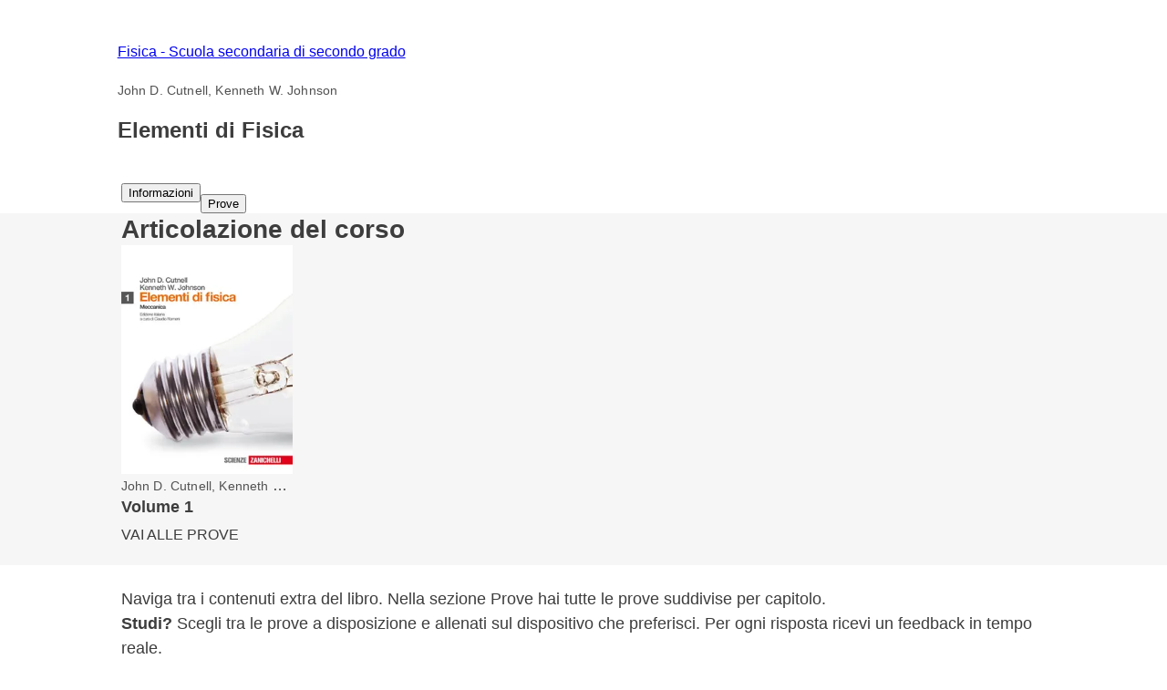

--- FILE ---
content_type: text/html; charset=utf-8
request_url: https://esercizi.zanichelli.it/corso/Elementi-di-Fisica/2000038126
body_size: 32619
content:
<!DOCTYPE html><!--hTVT_McdoVNLZOI_QU39r--><html lang="it"><head><meta charSet="utf-8"/><meta name="viewport" content="width=device-width, initial-scale=1"/><link rel="stylesheet" href="/_next/static/chunks/f107afb7dc4dfbd5.css" data-precedence="next"/><link rel="preload" as="script" fetchPriority="low" href="/_next/static/chunks/3ce06557713a7a41.js"/><script src="/_next/static/chunks/e49035715a3b468c.js" async=""></script><script src="/_next/static/chunks/08dcfc3b15383cd6.js" async=""></script><script src="/_next/static/chunks/d0300bffb79131f2.js" async=""></script><script src="/_next/static/chunks/22b201389eb43a4d.js" async=""></script><script src="/_next/static/chunks/turbopack-e1648e58864d0245.js" async=""></script><script src="/_next/static/chunks/ef9d649de833c658.js" async=""></script><script src="/_next/static/chunks/8e7c2e8489d71293.js" async=""></script><script src="/_next/static/chunks/0248e79bb6800d69.js" async=""></script><script src="/_next/static/chunks/7e47c080183cd463.js" async=""></script><script src="/_next/static/chunks/36f68f092574ba43.js" async=""></script><script src="/_next/static/chunks/80b08ca3dda22d16.js" async=""></script><script src="/_next/static/chunks/d225d1da8c1ed516.js" async=""></script><script src="/_next/static/chunks/7d6a52daa5ad66f2.js" async=""></script><script src="/_next/static/chunks/18f1ad464a687fcc.js" async=""></script><script src="/_next/static/chunks/259d256558230b11.js" async=""></script><script src="/_next/static/chunks/d96012bcfc98706a.js" async=""></script><script src="/_next/static/chunks/d80b3790a119a285.js" async=""></script><script src="/_next/static/chunks/95f1825c4b695fa2.js" async=""></script><script src="/_next/static/chunks/dfa50e1576d80f96.js" async=""></script><script src="/_next/static/chunks/3dc495b949c898fb.js" async=""></script><script src="/_next/static/chunks/650c12b2fbea4a40.js" async=""></script><link rel="icon" type="image/png" href="/favicon.png"/><title>Corso Elementi di Fisica - Prove ed esercizi Zanichelli</title><meta name="description" content="Su laZ Esercizi Zanichelli trovi una raccolta di esercizi interattivi del corso Elementi di Fisica. Esercitati online o crea la tua prova."/><link rel="canonical" href="https://esercizi.zanichelli.it/corso/Elementi-di-Fisica/2000038126"/><script src="/_next/static/chunks/a6dad97d9634a72d.js" noModule=""></script><style data-styled="" data-styled-version="6.1.19">.hQBIVh{display:-webkit-box;-webkit-line-clamp:3;-webkit-box-orient:vertical;max-height:84px;overflow:hidden;text-overflow:ellipsis;margin-bottom:var(--space-unit);}/*!sc*/
.hQBIQR{display:-webkit-box;-webkit-line-clamp:3;-webkit-box-orient:vertical;max-height:59px;overflow:hidden;text-overflow:ellipsis;margin-bottom:var(--space-unit);}/*!sc*/
data-styled.g3[id="components__ClampedText-sc-f34b031c-0"]{content:"hQBIVh,hQBIQR,"}/*!sc*/
.clYllO{display:flex;flex-direction:column;padding:var(--space-unit);padding-bottom:0;height:184px;}/*!sc*/
data-styled.g5[id="components__Content-sc-f34b031c-2"]{content:"clYllO,"}/*!sc*/
.jrbNa-d{display:flex;align-items:center;justify-content:space-between;width:100%;height:100%;padding:var(--space-unit);}/*!sc*/
data-styled.g6[id="components__ActionContainer-sc-f34b031c-3"]{content:"jrbNa-d,"}/*!sc*/
.kPCoNA{margin:0 var(--grid-margin);}/*!sc*/
data-styled.g10[id="margin-wrapper__MarginWrapper-sc-c3ffd8aa-0"]{content:"kPCoNA,"}/*!sc*/
@media (min-width: 768px){.dOebZJ{margin:0 var(--grid-margin);}}/*!sc*/
data-styled.g11[id="margin-wrapper__MarginWrapperNoMobile-sc-c3ffd8aa-1"]{content:"dOebZJ,"}/*!sc*/
.dhsUhS{--min-card-width:calc(var(--space-unit) * 34);min-width:var(--min-card-width);--max-card-width:calc(var(--space-unit) * 50);max-width:var(--max-card-width);}/*!sc*/
data-styled.g12[id="styled-components__CardSizeContainer-sc-f5e2ae9d-0"]{content:"dhsUhS,"}/*!sc*/
.fLrqEG{--min-card-width:calc(var(--space-unit) * 34);display:grid;grid-template-columns:repeat(auto-fill, minmax(var(--min-card-width), 1fr));gap:calc(var(--space-unit) * 2);height:100%;width:100%;padding-bottom:calc(var(--space-unit) * 1);position:relative;}/*!sc*/
data-styled.g13[id="styled-components__CardContainer-sc-f5e2ae9d-1"]{content:"fLrqEG,"}/*!sc*/
.htTCae{background-color:var(--gray50);margin-left:calc(var(--grid-gutter) * -1);}/*!sc*/
data-styled.g14[id="styled-components__ColumnSpacer-sc-f5e2ae9d-2"]{content:"htTCae,"}/*!sc*/
.jEMshK{background-color:var(--gray800);}/*!sc*/
data-styled.g16[id="styled-components__SectionCredential-sc-f5e2ae9d-4"]{content:"jEMshK,"}/*!sc*/
.jsPbQc{padding:calc(var(--space-unit) * 3) 0;}/*!sc*/
data-styled.g20[id="styled-components__ExplanationContainer-sc-f5e2ae9d-8"]{content:"jsPbQc,"}/*!sc*/
.Vncgy{position:relative;height:40px;}/*!sc*/
.Vncgy>z-avatar{border:var(--border-size-small) solid var(--color-inverse-icon);box-sizing:border-box;}/*!sc*/
.Vncgy>z-icon{position:absolute;top:50%;left:50%;transform:translate(-50%, -50%);fill:var(--color-text-inverse);}/*!sc*/
data-styled.g21[id="subject-icon__StyledSubjectIcon-sc-b94c74e9-0"]{content:"Vncgy,"}/*!sc*/
.bzvejg{position:relative;}/*!sc*/
@keyframes show{0%{opacity:0;}50%{opacity:0.6;}100%{opacity:1;}}/*!sc*/
@keyframes hide{0%{opacity:1;}50%{opacity:0.6;}100%{opacity:0;}}/*!sc*/
.bzvejg>z-popover.show{animation:show 300ms linear 0s 1;}/*!sc*/
.bzvejg>z-popover.hide{animation:hide 150ms linear 0s 1;}/*!sc*/
.bzvejg>z-popover{--z-popover-theme--surface:var(--gray800);--z-popover-theme--text:var(--color-text-inverse);margin-bottom:16px;margin-right:14px;z-index:100;}/*!sc*/
.gaXJru{position:relative;}/*!sc*/
@keyframes show{0%{opacity:0;}50%{opacity:0.6;}100%{opacity:1;}}/*!sc*/
@keyframes hide{0%{opacity:1;}50%{opacity:0.6;}100%{opacity:0;}}/*!sc*/
.gaXJru>z-popover.show{animation:show 300ms linear 0s 1;}/*!sc*/
.gaXJru>z-popover.hide{animation:hide 150ms linear 0s 1;}/*!sc*/
.gaXJru>z-popover{--z-popover-theme--surface:var(--gray800);--z-popover-theme--text:var(--color-text-inverse);margin-bottom:32px;z-index:100;}/*!sc*/
data-styled.g22[id="delayed-tooltip__TooltipContainer-sc-c649acb4-0"]{content:"bzvejg,gaXJru,"}/*!sc*/
.eTEHTp{text-wrap:nowrap;padding:0 var(--space-unit);margin:0;text-align:left;}/*!sc*/
data-styled.g23[id="delayed-tooltip__TooltipContent-sc-c649acb4-1"]{content:"eTEHTp,"}/*!sc*/
.fQcZav{display:flex;justify-content:space-between;align-items:center;background-color:var(--gray600);padding:var(--space-unit);overflow:visible;border-top-right-radius:var(--space-unit);border-top-left-radius:var(--space-unit);}/*!sc*/
.fQcZav>.date{color:var(--color-text-inverse);}/*!sc*/
.fQcZav>div{display:flex;align-items:center;gap:var(--space-unit);}/*!sc*/
.fQcZav>div>.count-string{color:var(--color-text-inverse);text-transform:lowercase;}/*!sc*/
.fQcZav>div>div>z-icon{fill:var(--color-inverse-icon);}/*!sc*/
.fQcZav z-popover p{text-transform:lowercase;}/*!sc*/
.fQcZav z-popover p::first-letter{text-transform:capitalize;}/*!sc*/
data-styled.g25[id="header__Container-sc-f6797db0-1"]{content:"fQcZav,"}/*!sc*/
.fFYyOt{position:sticky;top:0;z-index:99;height:48px;}/*!sc*/
data-styled.g48[id="login__StickyIdpLogin-sc-e1212b1e-0"]{content:"fFYyOt,"}/*!sc*/
.bGLfCN{top:calc(var(--space-unit) * 6);right:0;}/*!sc*/
data-styled.g54[id="notificationList__NotificationContainer-sc-6cd9bc17-0"]{content:"bGLfCN,"}/*!sc*/
.fKFNCf{display:block;margin-top:calc(var(--space-unit) * 3);}/*!sc*/
data-styled.g55[id="breadcrumb__BreadcrumbWrapper-sc-6c0c5a8d-0"]{content:"fKFNCf,"}/*!sc*/
@media (max-width: 1151px){.pxLlh{display:none;}}/*!sc*/
.pxLlh div.password label{padding-right:calc(var(--space-unit) * 3);}/*!sc*/
data-styled.g56[id="credential-box__StyledIdpLoginInline-sc-6da08d91-0"]{content:"pxLlh,"}/*!sc*/
.gkSPrc{background-color:var(--gray900);}/*!sc*/
data-styled.g57[id="credential-box__CustomGrid-sc-6da08d91-1"]{content:"gkSPrc,"}/*!sc*/
.cTrtyJ{display:none;}/*!sc*/
.jQoTCk{display:inline-flex;}/*!sc*/
data-styled.g58[id="tabs__NavTab-sc-94070816-0"]{content:"cTrtyJ,jQoTCk,"}/*!sc*/
.FYBLK{flex:1;background-color:var(--gray50);}/*!sc*/
@media (min-width: 1152px){.FYBLK{border-left:var(--border-size-small) solid var(--gray300);}}/*!sc*/
data-styled.g81[id="cheek-to-cheek__RightSide-sc-1aa93b27-4"]{content:"FYBLK,"}/*!sc*/
.gLekex{padding:calc(var(--space-unit) * 4) 0 0 calc(var(--space-unit) * 3);margin-bottom:calc(var(--space-unit) * 10);}/*!sc*/
@media (max-width: 1151px){.gLekex{padding:calc(var(--space-unit) * 4) var(--grid-margin);}}/*!sc*/
data-styled.g82[id="cheek-to-cheek__MainContent-sc-1aa93b27-5"]{content:"gLekex,"}/*!sc*/
.kbEoVD{display:flex;gap:calc(var(--space-unit) * 2);flex-wrap:wrap;}/*!sc*/
data-styled.g84[id="cheek-to-cheek__ButtonContainer-sc-1aa93b27-7"]{content:"kbEoVD,"}/*!sc*/
.hhMihS{--z-section-title--divider-color:var(--gray50);margin-bottom:calc(var(--space-unit) * 2);}/*!sc*/
data-styled.g102[id="cards-layout-container__SectionTitle-sc-698fd079-0"]{content:"hhMihS,"}/*!sc*/
.hFgpAT{display:flex;justify-content:space-between;background-color:var(--gray50);}/*!sc*/
data-styled.g103[id="cards-layout-container__RoutesHeadingContainer-sc-698fd079-1"]{content:"hFgpAT,"}/*!sc*/
.lckLuQ{--min-card-width:calc(var(--space-unit) * 34);min-width:var(--min-card-width);cursor:pointer;box-shadow:var(--shadow-1);--z-card--text-border:var(--border-size-small) solid var(--gray200);--z-card--text-border-radius:var(--space-unit);--z-card--text-padding:0;}/*!sc*/
data-styled.g123[id="homework-card__HomeworkCardContainer-sc-f97d9f71-0"]{content:"lckLuQ,"}/*!sc*/
.esMJFC{margin-bottom:calc(var(--space-unit) * 1.5);}/*!sc*/
.esMJFC .section_title{text-transform:uppercase;}/*!sc*/
data-styled.g124[id="grouped-homework__Section-sc-4a6a1df9-0"]{content:"esMJFC,"}/*!sc*/
.dDvIaf{margin-bottom:calc(var(--space-unit) * 2);--z-accordion-hover-color:var(--color-white);}/*!sc*/
data-styled.g125[id="grouped-homework__Accordion-sc-4a6a1df9-1"]{content:"dDvIaf,"}/*!sc*/
.jWrljE{display:flex;justify-content:space-between;}/*!sc*/
data-styled.g126[id="homeworks__BookTitle-sc-3439363d-0"]{content:"jWrljE,"}/*!sc*/
.genhIs{background-color:var(--color-background);}/*!sc*/
.genhIs z-carousel .z-carousel-footer{margin-top:calc(var(--space-unit) * 3);column-gap:calc(var(--space-unit) * 4);}/*!sc*/
data-styled.g127[id="info__InfoContainer-sc-6a6e250b-0"]{content:"genhIs,"}/*!sc*/
.kqLUnq{background-color:var(--color-white);}/*!sc*/
data-styled.g128[id="info__DescriptionContainer-sc-6a6e250b-1"]{content:"kqLUnq,"}/*!sc*/
.ezvnOz{--z-carousel-gutter:calc(var(--space-unit) * 3);}/*!sc*/
data-styled.g129[id="info__StyledCarousel-sc-6a6e250b-2"]{content:"ezvnOz,"}/*!sc*/
.cglveV{margin-bottom:calc(var(--space-unit) * 3);}/*!sc*/
data-styled.g130[id="info__CarouselContainer-sc-6a6e250b-3"]{content:"cglveV,"}/*!sc*/
.OkwvN{padding-top:calc(var(--space-unit) * 3);padding-bottom:calc(var(--space-unit) * 3);max-width:var(--page-max-width);}/*!sc*/
data-styled.g131[id="info__InfoDescription-sc-6a6e250b-4"]{content:"OkwvN,"}/*!sc*/
.jiPTXv{color:var(--gray700);}/*!sc*/
data-styled.g132[id="info__Authors-sc-6a6e250b-5"]{content:"jiPTXv,"}/*!sc*/
.ctNTeM{display:-webkit-box;-webkit-line-clamp:2;-webkit-box-orient:vertical;color:var(--gray800);overflow:hidden;}/*!sc*/
data-styled.g134[id="info__VolumeTitle-sc-6a6e250b-7"]{content:"ctNTeM,"}/*!sc*/
.kRIfa{width:188px;white-space:nowrap;overflow:hidden;text-overflow:ellipsis;}/*!sc*/
data-styled.g135[id="info__Ellipsis-sc-6a6e250b-8"]{content:"kRIfa,"}/*!sc*/
.jtrPvF{width:188px;}/*!sc*/
data-styled.g136[id="info__VolumeCard-sc-6a6e250b-9"]{content:"jtrPvF,"}/*!sc*/
.fjtLHM{display:flex;align-items:center;margin-top:var(--space-unit);}/*!sc*/
data-styled.g137[id="info__ButtonContainer-sc-6a6e250b-10"]{content:"fjtLHM,"}/*!sc*/
.fNVDuz{margin:calc(var(--space-unit) * 3) 0;}/*!sc*/
data-styled.g138[id="info__StyledZSectionTitle-sc-6a6e250b-11"]{content:"fNVDuz,"}/*!sc*/
.irttAP{font-style:initial;color:var(--gray800);}/*!sc*/
data-styled.g139[id="info__BodyGray800-sc-6a6e250b-12"]{content:"irttAP,"}/*!sc*/
.dnFsTU{flex:1;margin-top:calc(var(--space-unit) * 3);}/*!sc*/
data-styled.g151[id="journey-content__JourneyWrapper-sc-29993637-2"]{content:"dnFsTU,"}/*!sc*/
.kfoONb{box-sizing:border-box;}/*!sc*/
data-styled.g152[id="extra-tab__StyledGrid-sc-d95d1607-0"]{content:"kfoONb,"}/*!sc*/
.dDdHhb{display:flex;column-gap:calc(var(--space-unit) * 3);margin:calc(var(--space-unit) * 3) 0;}/*!sc*/
@media (max-width: 767px){.dDdHhb{flex-direction:column;row-gap:calc(var(--space-unit) * 2);}}/*!sc*/
data-styled.g155[id="course-header__TitleContainer-sc-8f3f6410-0"]{content:"dDdHhb,"}/*!sc*/
.knPEXk{display:none;}/*!sc*/
.lleSKn{display:block;}/*!sc*/
data-styled.g156[id="course__Wrapper-sc-630e9eee-0"]{content:"knPEXk,lleSKn,"}/*!sc*/
</style></head><body><div hidden=""><!--$--><!--/$--></div><div class="login__StickyIdpLogin-sc-e1212b1e-0 fFYyOt"></div><z-toast-notification-list position="top-right" newestontop=""></z-toast-notification-list><script type="application/ld+json">{"@context":"https://schema.org","@type":"BreadcrumbList","itemListElement":[{"@type":"ListItem","name":"Home","item":"https://esercizi.zanichelli.it","position":1},{"@type":"ListItem","name":"Fisica - Scuola secondaria di secondo grado","item":"https://esercizi.zanichelli.it/materia/Fisica-Scuola-secondaria-di-secondo-grado/83-186-30000022","position":2}]}</script><div class="styled-components__SectionCredential-sc-f5e2ae9d-4 jEMshK"><div class="credential-box__CustomGrid-sc-6da08d91-1 gkSPrc z-grid"><idp-login-inline zainoDigitaleTargetUrl="https://esercizi.zanichelli.it/" googleLogin="" env="prod"></idp-login-inline></div></div><div class="margin-wrapper__MarginWrapper-sc-c3ffd8aa-0 kPCoNA"><div class="z-grid"><div class="col-start-2 col-end-12 tablet-col-8 mobile-col-4"><z-breadcrumb path-style="underlined" homepage-variant="icon" max-nodes-to-show="4" overflow-menu-item-rows="2" prevent-follow-url=""><a href="https://esercizi.zanichelli.it/"></a><a href="https://esercizi.zanichelli.it/materia/Fisica-Scuola-secondaria-di-secondo-grado/83-186-30000022">Fisica - Scuola secondaria di secondo grado</a></z-breadcrumb></div></div><div class="z-grid"><div class="course-header__TitleContainer-sc-8f3f6410-0 dDdHhb col-start-2 col-end-13 tablet-col-8 mobile-col-4"><div><span class="info__Authors-sc-6a6e250b-5 jiPTXv body-4">John D. Cutnell, </span><span class="info__Authors-sc-6a6e250b-5 jiPTXv body-4">Kenneth W. Johnson</span><z-section-title divider-position="after"><h2 slot="primary-title">Elementi di Fisica</h2></z-section-title></div></div></div></div><div class="z-grid"><div class="col-start-1 col-end-13"><z-divider></z-divider><div class="z-grid"><div class="margin-wrapper__MarginWrapperNoMobile-sc-c3ffd8aa-1 dOebZJ col-start-2 col-end-12 mobile-col-4 tablet-col-8"><z-navigation-tabs role="tablist" aria-label="course-tabs"><button role="tab" id="info-tab" tabindex="0" aria-selected="true"><z-icon name="info-filled"></z-icon><span>Informazioni</span></button><button role="tab" id="journeys-tab" tabindex="2" aria-selected="false" class="tabs__NavTab-sc-94070816-0 cTrtyJ"><z-icon name="extra"></z-icon><span></span></button><button role="tab" id="homework-tab" tabindex="3" aria-selected="false" class="tabs__NavTab-sc-94070816-0 jQoTCk"><z-icon name="quiz"></z-icon><span>Prove</span></button><button role="tab" id="exercise-tab" tabindex="4" aria-selected="false" class="tabs__NavTab-sc-94070816-0 cTrtyJ"><z-icon name="exercises"></z-icon><span>Esercizi</span></button></z-navigation-tabs></div></div><z-divider></z-divider></div></div><div class="course__Wrapper-sc-630e9eee-0 knPEXk"><!--$!--><template data-dgst="BAILOUT_TO_CLIENT_SIDE_RENDERING"></template><!--/$--><div class="z-grid"><div class="margin-wrapper__MarginWrapper-sc-c3ffd8aa-0 styled-components__ExplanationContainer-sc-f5e2ae9d-8 kPCoNA jsPbQc col-start-1 col-end-13"><div class="z-grid"><div class="col-start-2 col-end-12 tablet-col-8 mobile-col-4 body-2">La sezione Prove mostra tutte le raccolte di esercizi del libro che hai scelto, divise per capitoli.</div></div></div></div><z-divider></z-divider><div class="z-grid"><div class="col-start-2 col-end-12 tablet-col-8 mobile-col-4"><div class="cheek-to-cheek__RightSide-sc-1aa93b27-4 FYBLK"><div class="cheek-to-cheek__MainContent-sc-1aa93b27-5 gLekex"><div class="cheek-to-cheek__ButtonContainer-sc-1aa93b27-7 kbEoVD"><z-button variant="secondary" icon="registro-filter" size="small">FILTRI</z-button></div><div class="homeworks__BookTitle-sc-3439363d-0 jWrljE"><z-section-title><div slot="primary-title" class="body-1-sb">Elementi di Fisica</div></z-section-title></div><div class="grouped-homework__Section-sc-4a6a1df9-0 esMJFC"><z-section-title><div slot="primary-title" class="body-3-sb section_title">Sezione unica</div></z-section-title><div><z-accordion label="Verso la fisica" open="" variant="background"><div gap="2" class="styled-components__CardContainer-sc-f5e2ae9d-1 fLrqEG"><div class="styled-components__CardSizeContainer-sc-f5e2ae9d-0 dhsUhS"><z-card data-testid="editorial-homework-94126" variant="text" clickable=""><div slot="metadata" class="header__Container-sc-f6797db0-1 fQcZav"><div><div gap="16" shift="14" class="delayed-tooltip__TooltipContainer-sc-c649acb4-0 bzvejg"><div><div avatar="subject-physics" class="subject-icon__StyledSubjectIcon-sc-b94c74e9-0 Vncgy"><z-avatar size="large" background-color="subject-physics"></z-avatar><z-icon name="physics-filled"></z-icon></div></div><z-popover position="top_left" show-arrow=""><p class="delayed-tooltip__TooltipContent-sc-c649acb4-1 eTEHTp body-4">Fisica</p></z-popover></div><span class="count-string body-4"><span class="body-4-sb">20</span> esercizi</span></div><div gap="32" class="delayed-tooltip__TooltipContainer-sc-c649acb4-0 gaXJru"><div><z-icon name="lock"></z-icon></div><z-popover position="top_left" show-arrow=""><p class="delayed-tooltip__TooltipContent-sc-c649acb4-1 eTEHTp body-4">Contenuto riservato: accedi per sbloccarlo.</p></z-popover></div></div><div slot="text" class="components__Content-sc-f34b031c-2 clYllO"><div height="84" lineToClamp="3" class="components__ClampedText-sc-f34b031c-0 hQBIVh body-2-sb">Verso la fisica</div><div height="59" lineToClamp="3" class="components__ClampedText-sc-f34b031c-0 hQBIQR body-4">Errori sistematici / Notazione scientifica / Unità di misura del Sistema Internazionale / Equivalenza tra unità di misura / Incertezza relativa / Incertezza di una somma o differenza di misure / Incertezza di un prodotto o di un quoziente di misure / Sensibilità / Ordine di grandezza / Errori casuali / Portata della misura / Prontezza / Errore massimo / Incertezza relativa percentuale / Valore medio di una serie di misure / Risultato di una misura</div></div><div slot="action" class="components__ActionContainer-sc-f34b031c-3 jrbNa-d"><z-button size="x-small" variant="secondary">Accedi per sbloccare</z-button></div></z-card></div><div class="styled-components__CardSizeContainer-sc-f5e2ae9d-0 dhsUhS"><z-card data-testid="editorial-homework-94151" variant="text" clickable=""><div slot="metadata" class="header__Container-sc-f6797db0-1 fQcZav"><div><div gap="16" shift="14" class="delayed-tooltip__TooltipContainer-sc-c649acb4-0 bzvejg"><div><div avatar="subject-physics" class="subject-icon__StyledSubjectIcon-sc-b94c74e9-0 Vncgy"><z-avatar size="large" background-color="subject-physics"></z-avatar><z-icon name="physics-filled"></z-icon></div></div><z-popover position="top_left" show-arrow=""><p class="delayed-tooltip__TooltipContent-sc-c649acb4-1 eTEHTp body-4">Fisica</p></z-popover></div><span class="count-string body-4"><span class="body-4-sb">20</span> esercizi</span></div></div><div slot="text" class="components__Content-sc-f34b031c-2 clYllO"><div height="84" lineToClamp="3" class="components__ClampedText-sc-f34b031c-0 hQBIVh body-2-sb">Verso la fisica</div><div height="59" lineToClamp="3" class="components__ClampedText-sc-f34b031c-0 hQBIQR body-4">Errori sistematici / Notazione scientifica / Unità di misura del Sistema Internazionale / Equivalenza tra unità di misura / Incertezza relativa / Incertezza di una somma o differenza di misure / Incertezza di un prodotto o di un quoziente di misure / Sensibilità / Ordine di grandezza / Errori casuali / Portata della misura / Prontezza / Errore massimo / Incertezza relativa percentuale / Valore medio di una serie di misure / Risultato di una misura</div></div><div slot="action" class="components__ActionContainer-sc-f34b031c-3 jrbNa-d"><z-button size="x-small" variant="secondary">Anteprima</z-button></div></z-card></div></div></z-accordion></div><div><z-accordion label="Il moto rettilineo" variant="background"><div gap="2" class="styled-components__CardContainer-sc-f5e2ae9d-1 fLrqEG"><div class="styled-components__CardSizeContainer-sc-f5e2ae9d-0 dhsUhS"><z-card data-testid="editorial-homework-94149" variant="text" clickable=""><div slot="metadata" class="header__Container-sc-f6797db0-1 fQcZav"><div><div gap="16" shift="14" class="delayed-tooltip__TooltipContainer-sc-c649acb4-0 bzvejg"><div><div avatar="subject-physics" class="subject-icon__StyledSubjectIcon-sc-b94c74e9-0 Vncgy"><z-avatar size="large" background-color="subject-physics"></z-avatar><z-icon name="physics-filled"></z-icon></div></div><z-popover position="top_left" show-arrow=""><p class="delayed-tooltip__TooltipContent-sc-c649acb4-1 eTEHTp body-4">Fisica</p></z-popover></div><span class="count-string body-4"><span class="body-4-sb">38</span> esercizi</span></div><div gap="32" class="delayed-tooltip__TooltipContainer-sc-c649acb4-0 gaXJru"><div><z-icon name="lock"></z-icon></div><z-popover position="top_left" show-arrow=""><p class="delayed-tooltip__TooltipContent-sc-c649acb4-1 eTEHTp body-4">Contenuto riservato: accedi per sbloccarlo.</p></z-popover></div></div><div slot="text" class="components__Content-sc-f34b031c-2 clYllO"><div height="84" lineToClamp="3" class="components__ClampedText-sc-f34b031c-0 hQBIVh body-2-sb">Il moto rettilineo</div><div height="59" lineToClamp="3" class="components__ClampedText-sc-f34b031c-0 hQBIQR body-4">Legge della velocità del MUA / Velocità media e istantanea / Moto uniformemente accelerato – MUA / Legge oraria del MUA / Definizione di traiettoria / Accelerazione media e istantanea / Caduta libera / Legge oraria del MRU / Accelerazione di gravità e forza-peso / Moto rettilineo uniforme – MRU / Grafico velocità-tempo</div></div><div slot="action" class="components__ActionContainer-sc-f34b031c-3 jrbNa-d"><z-button size="x-small" variant="secondary">Accedi per sbloccare</z-button></div></z-card></div><div class="styled-components__CardSizeContainer-sc-f5e2ae9d-0 dhsUhS"><z-card data-testid="editorial-homework-94150" variant="text" clickable=""><div slot="metadata" class="header__Container-sc-f6797db0-1 fQcZav"><div><div gap="16" shift="14" class="delayed-tooltip__TooltipContainer-sc-c649acb4-0 bzvejg"><div><div avatar="subject-physics" class="subject-icon__StyledSubjectIcon-sc-b94c74e9-0 Vncgy"><z-avatar size="large" background-color="subject-physics"></z-avatar><z-icon name="physics-filled"></z-icon></div></div><z-popover position="top_left" show-arrow=""><p class="delayed-tooltip__TooltipContent-sc-c649acb4-1 eTEHTp body-4">Fisica</p></z-popover></div><span class="count-string body-4"><span class="body-4-sb">38</span> esercizi</span></div></div><div slot="text" class="components__Content-sc-f34b031c-2 clYllO"><div height="84" lineToClamp="3" class="components__ClampedText-sc-f34b031c-0 hQBIVh body-2-sb">Il moto rettilineo</div><div height="59" lineToClamp="3" class="components__ClampedText-sc-f34b031c-0 hQBIQR body-4">Legge della velocità del MUA / Velocità media e istantanea / Moto uniformemente accelerato – MUA / Legge oraria del MUA / Definizione di traiettoria / Accelerazione media e istantanea / Caduta libera / Legge oraria del MRU / Accelerazione di gravità e forza-peso / Moto rettilineo uniforme – MRU / Grafico velocità-tempo</div></div><div slot="action" class="components__ActionContainer-sc-f34b031c-3 jrbNa-d"><z-button size="x-small" variant="secondary">Anteprima</z-button></div></z-card></div></div></z-accordion></div><div><z-accordion label="I vettori e il moto in due dimensioni" variant="background"><div gap="2" class="styled-components__CardContainer-sc-f5e2ae9d-1 fLrqEG"><div class="styled-components__CardSizeContainer-sc-f5e2ae9d-0 dhsUhS"><z-card data-testid="editorial-homework-94147" variant="text" clickable=""><div slot="metadata" class="header__Container-sc-f6797db0-1 fQcZav"><div><div gap="16" shift="14" class="delayed-tooltip__TooltipContainer-sc-c649acb4-0 bzvejg"><div><div avatar="subject-physics" class="subject-icon__StyledSubjectIcon-sc-b94c74e9-0 Vncgy"><z-avatar size="large" background-color="subject-physics"></z-avatar><z-icon name="physics-filled"></z-icon></div></div><z-popover position="top_left" show-arrow=""><p class="delayed-tooltip__TooltipContent-sc-c649acb4-1 eTEHTp body-4">Fisica</p></z-popover></div><span class="count-string body-4"><span class="body-4-sb">35</span> esercizi</span></div></div><div slot="text" class="components__Content-sc-f34b031c-2 clYllO"><div height="84" lineToClamp="3" class="components__ClampedText-sc-f34b031c-0 hQBIVh body-2-sb">I vettori e il moto in due dimensioni</div><div height="59" lineToClamp="3" class="components__ClampedText-sc-f34b031c-0 hQBIQR body-4">Scomposizione di un vettore / Somma di due vettori / L’accelerazione centripeta / Moto di un corpo lanciato con velocità obliqua / Differenza di due vettori / La composizione dello spostamento / La velocità istantanea nel MCU / Moto di un corpo lanciato con velocità orizzontale / Vettore posizione / Grandezze scalari / Grandezze vettoriali / Periodo e frequenza del MCU / Proprietà di un vettore / Somma per componenti / Il grafico velocità-tempo del moto armonico / Moltiplicazione di un vettore per un numero</div></div><div slot="action" class="components__ActionContainer-sc-f34b031c-3 jrbNa-d"><z-button size="x-small" variant="secondary">Anteprima</z-button></div></z-card></div><div class="styled-components__CardSizeContainer-sc-f5e2ae9d-0 dhsUhS"><z-card data-testid="editorial-homework-94148" variant="text" clickable=""><div slot="metadata" class="header__Container-sc-f6797db0-1 fQcZav"><div><div gap="16" shift="14" class="delayed-tooltip__TooltipContainer-sc-c649acb4-0 bzvejg"><div><div avatar="subject-physics" class="subject-icon__StyledSubjectIcon-sc-b94c74e9-0 Vncgy"><z-avatar size="large" background-color="subject-physics"></z-avatar><z-icon name="physics-filled"></z-icon></div></div><z-popover position="top_left" show-arrow=""><p class="delayed-tooltip__TooltipContent-sc-c649acb4-1 eTEHTp body-4">Fisica</p></z-popover></div><span class="count-string body-4"><span class="body-4-sb">35</span> esercizi</span></div><div gap="32" class="delayed-tooltip__TooltipContainer-sc-c649acb4-0 gaXJru"><div><z-icon name="lock"></z-icon></div><z-popover position="top_left" show-arrow=""><p class="delayed-tooltip__TooltipContent-sc-c649acb4-1 eTEHTp body-4">Contenuto riservato: accedi per sbloccarlo.</p></z-popover></div></div><div slot="text" class="components__Content-sc-f34b031c-2 clYllO"><div height="84" lineToClamp="3" class="components__ClampedText-sc-f34b031c-0 hQBIVh body-2-sb">I vettori e il moto in due dimensioni</div><div height="59" lineToClamp="3" class="components__ClampedText-sc-f34b031c-0 hQBIQR body-4">Scomposizione di un vettore / Somma di due vettori / L’accelerazione centripeta / Moto di un corpo lanciato con velocità obliqua / Differenza di due vettori / La composizione dello spostamento / La velocità istantanea nel MCU / Moto di un corpo lanciato con velocità orizzontale / Vettore posizione / Grandezze scalari / Grandezze vettoriali / Periodo e frequenza del MCU / Proprietà di un vettore / Il grafico velocità-tempo del moto armonico / Somma per componenti / Moltiplicazione di un vettore per un numero</div></div><div slot="action" class="components__ActionContainer-sc-f34b031c-3 jrbNa-d"><z-button size="x-small" variant="secondary">Accedi per sbloccare</z-button></div></z-card></div></div></z-accordion></div><div><z-accordion label="I principi della dinamica. La gravitazione universale" variant="background"><div gap="2" class="styled-components__CardContainer-sc-f5e2ae9d-1 fLrqEG"><div class="styled-components__CardSizeContainer-sc-f5e2ae9d-0 dhsUhS"><z-card data-testid="editorial-homework-94145" variant="text" clickable=""><div slot="metadata" class="header__Container-sc-f6797db0-1 fQcZav"><div><div gap="16" shift="14" class="delayed-tooltip__TooltipContainer-sc-c649acb4-0 bzvejg"><div><div avatar="subject-physics" class="subject-icon__StyledSubjectIcon-sc-b94c74e9-0 Vncgy"><z-avatar size="large" background-color="subject-physics"></z-avatar><z-icon name="physics-filled"></z-icon></div></div><z-popover position="top_left" show-arrow=""><p class="delayed-tooltip__TooltipContent-sc-c649acb4-1 eTEHTp body-4">Fisica</p></z-popover></div><span class="count-string body-4"><span class="body-4-sb">25</span> esercizi</span></div></div><div slot="text" class="components__Content-sc-f34b031c-2 clYllO"><div height="84" lineToClamp="3" class="components__ClampedText-sc-f34b031c-0 hQBIVh body-2-sb">I principi della dinamica. La gravitazione universale</div><div height="59" lineToClamp="3" class="components__ClampedText-sc-f34b031c-0 hQBIQR body-4">Accelerazione di gravità e forza-peso / Azione e reazione / Posizione del baricentro / F = ma: calcolo dell'accelerazione / F = ma: calcolo della forza / Legge di gravitazione universale / Il secondo principio: enunciato / Moto uniformemente accelerato – MUA / Azione di una coppia di forze / I sistemi inerziali</div></div><div slot="action" class="components__ActionContainer-sc-f34b031c-3 jrbNa-d"><z-button size="x-small" variant="secondary">Anteprima</z-button></div></z-card></div><div class="styled-components__CardSizeContainer-sc-f5e2ae9d-0 dhsUhS"><z-card data-testid="editorial-homework-94146" variant="text" clickable=""><div slot="metadata" class="header__Container-sc-f6797db0-1 fQcZav"><div><div gap="16" shift="14" class="delayed-tooltip__TooltipContainer-sc-c649acb4-0 bzvejg"><div><div avatar="subject-physics" class="subject-icon__StyledSubjectIcon-sc-b94c74e9-0 Vncgy"><z-avatar size="large" background-color="subject-physics"></z-avatar><z-icon name="physics-filled"></z-icon></div></div><z-popover position="top_left" show-arrow=""><p class="delayed-tooltip__TooltipContent-sc-c649acb4-1 eTEHTp body-4">Fisica</p></z-popover></div><span class="count-string body-4"><span class="body-4-sb">25</span> esercizi</span></div><div gap="32" class="delayed-tooltip__TooltipContainer-sc-c649acb4-0 gaXJru"><div><z-icon name="lock"></z-icon></div><z-popover position="top_left" show-arrow=""><p class="delayed-tooltip__TooltipContent-sc-c649acb4-1 eTEHTp body-4">Contenuto riservato: accedi per sbloccarlo.</p></z-popover></div></div><div slot="text" class="components__Content-sc-f34b031c-2 clYllO"><div height="84" lineToClamp="3" class="components__ClampedText-sc-f34b031c-0 hQBIVh body-2-sb">I principi della dinamica. La gravitazione universale</div><div height="59" lineToClamp="3" class="components__ClampedText-sc-f34b031c-0 hQBIQR body-4">Accelerazione di gravità e forza-peso / Azione e reazione / Posizione del baricentro / F = ma: calcolo dell'accelerazione / F = ma: calcolo della forza / Legge di gravitazione universale / Il secondo principio: enunciato / Moto uniformemente accelerato – MUA / Azione di una coppia di forze / I sistemi inerziali</div></div><div slot="action" class="components__ActionContainer-sc-f34b031c-3 jrbNa-d"><z-button size="x-small" variant="secondary">Accedi per sbloccare</z-button></div></z-card></div></div></z-accordion></div><div><z-accordion label="Applicazioni dei principi della dinamica" variant="background"><div gap="2" class="styled-components__CardContainer-sc-f5e2ae9d-1 fLrqEG"><div class="styled-components__CardSizeContainer-sc-f5e2ae9d-0 dhsUhS"><z-card data-testid="editorial-homework-94143" variant="text" clickable=""><div slot="metadata" class="header__Container-sc-f6797db0-1 fQcZav"><div><div gap="16" shift="14" class="delayed-tooltip__TooltipContainer-sc-c649acb4-0 bzvejg"><div><div avatar="subject-physics" class="subject-icon__StyledSubjectIcon-sc-b94c74e9-0 Vncgy"><z-avatar size="large" background-color="subject-physics"></z-avatar><z-icon name="physics-filled"></z-icon></div></div><z-popover position="top_left" show-arrow=""><p class="delayed-tooltip__TooltipContent-sc-c649acb4-1 eTEHTp body-4">Fisica</p></z-popover></div><span class="count-string body-4"><span class="body-4-sb">39</span> esercizi</span></div></div><div slot="text" class="components__Content-sc-f34b031c-2 clYllO"><div height="84" lineToClamp="3" class="components__ClampedText-sc-f34b031c-0 hQBIVh body-2-sb">Applicazioni dei principi della dinamica</div><div height="59" lineToClamp="3" class="components__ClampedText-sc-f34b031c-0 hQBIQR body-4">Equilibrio su un piano inclinato in assenza di attrito / Tensione / Forza di attrito radente statico / Forza di attrito radente dinamico / La forza centripeta / Equilibrio di un corpo rigido / Costante elastica di una molla / Il momento di una coppia di forze / Equilibrio di un punto materiale / Calcolo del braccio di una forza / Moto lungo un piano inclinato / Reazione vincolare / Il newton / Definizione di forza elastica / Il secondo principio: enunciato / Definizione di un corpo rigido / Legge di Hooke / Equilibrio di un corpo appoggiato / Definizione di punto materiale / Intensità del momento di una forza / Relazione tra massa e forza-peso / Coefficiente di attrito radente statico / Equilibrio su un piano inclinato in presenza di attrito / Coefficiente di attrito radente dinamico / Calcolo della forza motrice di una leva / Condizione di equilibrio di una leva / L’accelerazione centripeta</div></div><div slot="action" class="components__ActionContainer-sc-f34b031c-3 jrbNa-d"><z-button size="x-small" variant="secondary">Anteprima</z-button></div></z-card></div><div class="styled-components__CardSizeContainer-sc-f5e2ae9d-0 dhsUhS"><z-card data-testid="editorial-homework-94144" variant="text" clickable=""><div slot="metadata" class="header__Container-sc-f6797db0-1 fQcZav"><div><div gap="16" shift="14" class="delayed-tooltip__TooltipContainer-sc-c649acb4-0 bzvejg"><div><div avatar="subject-physics" class="subject-icon__StyledSubjectIcon-sc-b94c74e9-0 Vncgy"><z-avatar size="large" background-color="subject-physics"></z-avatar><z-icon name="physics-filled"></z-icon></div></div><z-popover position="top_left" show-arrow=""><p class="delayed-tooltip__TooltipContent-sc-c649acb4-1 eTEHTp body-4">Fisica</p></z-popover></div><span class="count-string body-4"><span class="body-4-sb">39</span> esercizi</span></div><div gap="32" class="delayed-tooltip__TooltipContainer-sc-c649acb4-0 gaXJru"><div><z-icon name="lock"></z-icon></div><z-popover position="top_left" show-arrow=""><p class="delayed-tooltip__TooltipContent-sc-c649acb4-1 eTEHTp body-4">Contenuto riservato: accedi per sbloccarlo.</p></z-popover></div></div><div slot="text" class="components__Content-sc-f34b031c-2 clYllO"><div height="84" lineToClamp="3" class="components__ClampedText-sc-f34b031c-0 hQBIVh body-2-sb">Applicazioni dei principi della dinamica</div><div height="59" lineToClamp="3" class="components__ClampedText-sc-f34b031c-0 hQBIQR body-4">Equilibrio su un piano inclinato in assenza di attrito / Tensione / Forza di attrito radente statico / Forza di attrito radente dinamico / La forza centripeta / Equilibrio di un corpo rigido / Costante elastica di una molla / Il momento di una coppia di forze / Equilibrio di un punto materiale / Calcolo del braccio di una forza / Moto lungo un piano inclinato / Reazione vincolare / Il newton / Definizione di forza elastica / Il secondo principio: enunciato / Definizione di un corpo rigido / Legge di Hooke / Equilibrio di un corpo appoggiato / Definizione di punto materiale / Intensità del momento di una forza / Relazione tra massa e forza-peso / Coefficiente di attrito radente statico / Equilibrio su un piano inclinato in presenza di attrito / Coefficiente di attrito radente dinamico / Calcolo della forza motrice di una leva / Condizione di equilibrio di una leva / L’accelerazione centripeta</div></div><div slot="action" class="components__ActionContainer-sc-f34b031c-3 jrbNa-d"><z-button size="x-small" variant="secondary">Accedi per sbloccare</z-button></div></z-card></div></div></z-accordion></div><div><z-accordion label="Energia e quantità di moto" variant="background"><div gap="2" class="styled-components__CardContainer-sc-f5e2ae9d-1 fLrqEG"><div class="styled-components__CardSizeContainer-sc-f5e2ae9d-0 dhsUhS"><z-card data-testid="editorial-homework-94141" variant="text" clickable=""><div slot="metadata" class="header__Container-sc-f6797db0-1 fQcZav"><div><div gap="16" shift="14" class="delayed-tooltip__TooltipContainer-sc-c649acb4-0 bzvejg"><div><div avatar="subject-physics" class="subject-icon__StyledSubjectIcon-sc-b94c74e9-0 Vncgy"><z-avatar size="large" background-color="subject-physics"></z-avatar><z-icon name="physics-filled"></z-icon></div></div><z-popover position="top_left" show-arrow=""><p class="delayed-tooltip__TooltipContent-sc-c649acb4-1 eTEHTp body-4">Fisica</p></z-popover></div><span class="count-string body-4"><span class="body-4-sb">29</span> esercizi</span></div><div gap="32" class="delayed-tooltip__TooltipContainer-sc-c649acb4-0 gaXJru"><div><z-icon name="lock"></z-icon></div><z-popover position="top_left" show-arrow=""><p class="delayed-tooltip__TooltipContent-sc-c649acb4-1 eTEHTp body-4">Contenuto riservato: accedi per sbloccarlo.</p></z-popover></div></div><div slot="text" class="components__Content-sc-f34b031c-2 clYllO"><div height="84" lineToClamp="3" class="components__ClampedText-sc-f34b031c-0 hQBIVh body-2-sb">Energia e quantità di moto</div><div height="59" lineToClamp="3" class="components__ClampedText-sc-f34b031c-0 hQBIQR body-4">Definizione di energia cinetica / Definizione della quantità di moto / Potenza e lavoro / Definizione di lavoro / Lavoro motore / Conservazione della quantità di moto / Teorema dell'energia cinetica / Lavoro e variazione di energia potenziale / Il joule / Potenza media / Energia potenziale elastica / Energia potenziale gravitazionale / Definizione di impulso / Teorema dell'impulso / Urto anelastico / Energia cinetica e lavoro / Urto elastico</div></div><div slot="action" class="components__ActionContainer-sc-f34b031c-3 jrbNa-d"><z-button size="x-small" variant="secondary">Accedi per sbloccare</z-button></div></z-card></div><div class="styled-components__CardSizeContainer-sc-f5e2ae9d-0 dhsUhS"><z-card data-testid="editorial-homework-94142" variant="text" clickable=""><div slot="metadata" class="header__Container-sc-f6797db0-1 fQcZav"><div><div gap="16" shift="14" class="delayed-tooltip__TooltipContainer-sc-c649acb4-0 bzvejg"><div><div avatar="subject-physics" class="subject-icon__StyledSubjectIcon-sc-b94c74e9-0 Vncgy"><z-avatar size="large" background-color="subject-physics"></z-avatar><z-icon name="physics-filled"></z-icon></div></div><z-popover position="top_left" show-arrow=""><p class="delayed-tooltip__TooltipContent-sc-c649acb4-1 eTEHTp body-4">Fisica</p></z-popover></div><span class="count-string body-4"><span class="body-4-sb">29</span> esercizi</span></div></div><div slot="text" class="components__Content-sc-f34b031c-2 clYllO"><div height="84" lineToClamp="3" class="components__ClampedText-sc-f34b031c-0 hQBIVh body-2-sb">Energia e quantità di moto</div><div height="59" lineToClamp="3" class="components__ClampedText-sc-f34b031c-0 hQBIQR body-4">Definizione di energia cinetica / Definizione della quantità di moto / Potenza e lavoro / Definizione di lavoro / Lavoro motore / Conservazione della quantità di moto / Teorema dell'energia cinetica / Lavoro e variazione di energia potenziale / Il joule / Potenza media / Energia potenziale elastica / Energia potenziale gravitazionale / Definizione di impulso / Teorema dell'impulso / Urto anelastico / Energia cinetica e lavoro / Urto elastico</div></div><div slot="action" class="components__ActionContainer-sc-f34b031c-3 jrbNa-d"><z-button size="x-small" variant="secondary">Anteprima</z-button></div></z-card></div></div></z-accordion></div><div><z-accordion label="La statica dei fluidi" variant="background"><div gap="2" class="styled-components__CardContainer-sc-f5e2ae9d-1 fLrqEG"><div class="styled-components__CardSizeContainer-sc-f5e2ae9d-0 dhsUhS"><z-card data-testid="editorial-homework-94139" variant="text" clickable=""><div slot="metadata" class="header__Container-sc-f6797db0-1 fQcZav"><div><div gap="16" shift="14" class="delayed-tooltip__TooltipContainer-sc-c649acb4-0 bzvejg"><div><div avatar="subject-physics" class="subject-icon__StyledSubjectIcon-sc-b94c74e9-0 Vncgy"><z-avatar size="large" background-color="subject-physics"></z-avatar><z-icon name="physics-filled"></z-icon></div></div><z-popover position="top_left" show-arrow=""><p class="delayed-tooltip__TooltipContent-sc-c649acb4-1 eTEHTp body-4">Fisica</p></z-popover></div><span class="count-string body-4"><span class="body-4-sb">20</span> esercizi</span></div></div><div slot="text" class="components__Content-sc-f34b031c-2 clYllO"><div height="84" lineToClamp="3" class="components__ClampedText-sc-f34b031c-0 hQBIVh body-2-sb">La statica dei fluidi</div><div height="59" lineToClamp="3" class="components__ClampedText-sc-f34b031c-0 hQBIQR body-4">Galleggiamento dei corpi / Calcolo della spinta di Archimede / Definizione di pressione / Legge di Pascal / Vasi comunicanti / pascal / Solidi, liquidi, gas</div></div><div slot="action" class="components__ActionContainer-sc-f34b031c-3 jrbNa-d"><z-button size="x-small" variant="secondary">Anteprima</z-button></div></z-card></div><div class="styled-components__CardSizeContainer-sc-f5e2ae9d-0 dhsUhS"><z-card data-testid="editorial-homework-94140" variant="text" clickable=""><div slot="metadata" class="header__Container-sc-f6797db0-1 fQcZav"><div><div gap="16" shift="14" class="delayed-tooltip__TooltipContainer-sc-c649acb4-0 bzvejg"><div><div avatar="subject-physics" class="subject-icon__StyledSubjectIcon-sc-b94c74e9-0 Vncgy"><z-avatar size="large" background-color="subject-physics"></z-avatar><z-icon name="physics-filled"></z-icon></div></div><z-popover position="top_left" show-arrow=""><p class="delayed-tooltip__TooltipContent-sc-c649acb4-1 eTEHTp body-4">Fisica</p></z-popover></div><span class="count-string body-4"><span class="body-4-sb">20</span> esercizi</span></div><div gap="32" class="delayed-tooltip__TooltipContainer-sc-c649acb4-0 gaXJru"><div><z-icon name="lock"></z-icon></div><z-popover position="top_left" show-arrow=""><p class="delayed-tooltip__TooltipContent-sc-c649acb4-1 eTEHTp body-4">Contenuto riservato: accedi per sbloccarlo.</p></z-popover></div></div><div slot="text" class="components__Content-sc-f34b031c-2 clYllO"><div height="84" lineToClamp="3" class="components__ClampedText-sc-f34b031c-0 hQBIVh body-2-sb">La statica dei fluidi</div><div height="59" lineToClamp="3" class="components__ClampedText-sc-f34b031c-0 hQBIQR body-4">Calcolo della spinta di Archimede / Definizione di pressione / Legge di Pascal / Legge di Stevino / Vasi comunicanti / pascal / Solidi, liquidi, gas</div></div><div slot="action" class="components__ActionContainer-sc-f34b031c-3 jrbNa-d"><z-button size="x-small" variant="secondary">Accedi per sbloccare</z-button></div></z-card></div></div></z-accordion></div><div><z-accordion label="Temperatura e calore" variant="background"><div gap="2" class="styled-components__CardContainer-sc-f5e2ae9d-1 fLrqEG"><div class="styled-components__CardSizeContainer-sc-f5e2ae9d-0 dhsUhS"><z-card data-testid="editorial-homework-94137" variant="text" clickable=""><div slot="metadata" class="header__Container-sc-f6797db0-1 fQcZav"><div><div gap="16" shift="14" class="delayed-tooltip__TooltipContainer-sc-c649acb4-0 bzvejg"><div><div avatar="subject-physics" class="subject-icon__StyledSubjectIcon-sc-b94c74e9-0 Vncgy"><z-avatar size="large" background-color="subject-physics"></z-avatar><z-icon name="physics-filled"></z-icon></div></div><z-popover position="top_left" show-arrow=""><p class="delayed-tooltip__TooltipContent-sc-c649acb4-1 eTEHTp body-4">Fisica</p></z-popover></div><span class="count-string body-4"><span class="body-4-sb">20</span> esercizi</span></div></div><div slot="text" class="components__Content-sc-f34b031c-2 clYllO"><div height="84" lineToClamp="3" class="components__ClampedText-sc-f34b031c-0 hQBIVh body-2-sb">Temperatura e calore</div><div height="59" lineToClamp="3" class="components__ClampedText-sc-f34b031c-0 hQBIQR body-4">Dilatazione lineare dei solidi / Irraggiamento / Coefficiente di conducibilità termica e legge di Fourier / Convezione / Irraggiamento e legge di Stefan-Boltzmann / Calore specifico / Coefficiente di dilatazione volumica dei solidi e dei liquidi / Energia scambiata e variazione di temperatura / Scala Celsius / Dilatazione volumica dei solidi e dei liquidi / Coefficiente di dilatazione lineare / Vaporizzazione e condensazione / Calore latente di vaporizzazione (o condensazione) / Fusione e solidificazione / Sublimazione e brinamento / Calore latente di fusione (o solidificazione) / Scala Kelvin / Conduzione / Calore e lavoro / Caloria e joule / Capacità termica / Termometro</div></div><div slot="action" class="components__ActionContainer-sc-f34b031c-3 jrbNa-d"><z-button size="x-small" variant="secondary">Anteprima</z-button></div></z-card></div><div class="styled-components__CardSizeContainer-sc-f5e2ae9d-0 dhsUhS"><z-card data-testid="editorial-homework-94138" variant="text" clickable=""><div slot="metadata" class="header__Container-sc-f6797db0-1 fQcZav"><div><div gap="16" shift="14" class="delayed-tooltip__TooltipContainer-sc-c649acb4-0 bzvejg"><div><div avatar="subject-physics" class="subject-icon__StyledSubjectIcon-sc-b94c74e9-0 Vncgy"><z-avatar size="large" background-color="subject-physics"></z-avatar><z-icon name="physics-filled"></z-icon></div></div><z-popover position="top_left" show-arrow=""><p class="delayed-tooltip__TooltipContent-sc-c649acb4-1 eTEHTp body-4">Fisica</p></z-popover></div><span class="count-string body-4"><span class="body-4-sb">20</span> esercizi</span></div><div gap="32" class="delayed-tooltip__TooltipContainer-sc-c649acb4-0 gaXJru"><div><z-icon name="lock"></z-icon></div><z-popover position="top_left" show-arrow=""><p class="delayed-tooltip__TooltipContent-sc-c649acb4-1 eTEHTp body-4">Contenuto riservato: accedi per sbloccarlo.</p></z-popover></div></div><div slot="text" class="components__Content-sc-f34b031c-2 clYllO"><div height="84" lineToClamp="3" class="components__ClampedText-sc-f34b031c-0 hQBIVh body-2-sb">Temperatura e calore</div><div height="59" lineToClamp="3" class="components__ClampedText-sc-f34b031c-0 hQBIQR body-4">Dilatazione lineare dei solidi / Irraggiamento / Coefficiente di conducibilità termica e legge di Fourier / Convezione / Irraggiamento e legge di Stefan-Boltzmann / Calore specifico / Coefficiente di dilatazione volumica dei solidi e dei liquidi / Energia scambiata e variazione di temperatura / Scala Celsius / Dilatazione volumica dei solidi e dei liquidi / Coefficiente di dilatazione lineare / Vaporizzazione e condensazione / Calore latente di vaporizzazione (o condensazione) / Fusione e solidificazione / Sublimazione e brinamento / Calore latente di fusione (o solidificazione) / Scala Kelvin / Conduzione / Calore e lavoro / Caloria e joule / Capacità termica / Termometro</div></div><div slot="action" class="components__ActionContainer-sc-f34b031c-3 jrbNa-d"><z-button size="x-small" variant="secondary">Accedi per sbloccare</z-button></div></z-card></div></div></z-accordion></div><div><z-accordion label="Le leggi dei gas e la teoria cinetica" variant="background"><div gap="2" class="styled-components__CardContainer-sc-f5e2ae9d-1 fLrqEG"><div class="styled-components__CardSizeContainer-sc-f5e2ae9d-0 dhsUhS"><z-card data-testid="editorial-homework-94135" variant="text" clickable=""><div slot="metadata" class="header__Container-sc-f6797db0-1 fQcZav"><div><div gap="16" shift="14" class="delayed-tooltip__TooltipContainer-sc-c649acb4-0 bzvejg"><div><div avatar="subject-physics" class="subject-icon__StyledSubjectIcon-sc-b94c74e9-0 Vncgy"><z-avatar size="large" background-color="subject-physics"></z-avatar><z-icon name="physics-filled"></z-icon></div></div><z-popover position="top_left" show-arrow=""><p class="delayed-tooltip__TooltipContent-sc-c649acb4-1 eTEHTp body-4">Fisica</p></z-popover></div><span class="count-string body-4"><span class="body-4-sb">20</span> esercizi</span></div></div><div slot="text" class="components__Content-sc-f34b031c-2 clYllO"><div height="84" lineToClamp="3" class="components__ClampedText-sc-f34b031c-0 hQBIVh body-2-sb">Le leggi dei gas e la teoria cinetica</div><div height="59" lineToClamp="3" class="components__ClampedText-sc-f34b031c-0 hQBIQR body-4">Mole / Formula della velocità quadratica media / Energia cinetica media di una molecola / Energia interna di un gas perfetto / Interpretazione microscopica della temperatura del gas perfetto / Legge di Boyle / Definizione di gas perfetto / Seconda legge di Gay-Lussac / Prima legge di Gay-Lussac / Massa atomica / Solidi, liquidi, gas</div></div><div slot="action" class="components__ActionContainer-sc-f34b031c-3 jrbNa-d"><z-button size="x-small" variant="secondary">Anteprima</z-button></div></z-card></div><div class="styled-components__CardSizeContainer-sc-f5e2ae9d-0 dhsUhS"><z-card data-testid="editorial-homework-94136" variant="text" clickable=""><div slot="metadata" class="header__Container-sc-f6797db0-1 fQcZav"><div><div gap="16" shift="14" class="delayed-tooltip__TooltipContainer-sc-c649acb4-0 bzvejg"><div><div avatar="subject-physics" class="subject-icon__StyledSubjectIcon-sc-b94c74e9-0 Vncgy"><z-avatar size="large" background-color="subject-physics"></z-avatar><z-icon name="physics-filled"></z-icon></div></div><z-popover position="top_left" show-arrow=""><p class="delayed-tooltip__TooltipContent-sc-c649acb4-1 eTEHTp body-4">Fisica</p></z-popover></div><span class="count-string body-4"><span class="body-4-sb">20</span> esercizi</span></div><div gap="32" class="delayed-tooltip__TooltipContainer-sc-c649acb4-0 gaXJru"><div><z-icon name="lock"></z-icon></div><z-popover position="top_left" show-arrow=""><p class="delayed-tooltip__TooltipContent-sc-c649acb4-1 eTEHTp body-4">Contenuto riservato: accedi per sbloccarlo.</p></z-popover></div></div><div slot="text" class="components__Content-sc-f34b031c-2 clYllO"><div height="84" lineToClamp="3" class="components__ClampedText-sc-f34b031c-0 hQBIVh body-2-sb">Le leggi dei gas e la teoria cinetica</div><div height="59" lineToClamp="3" class="components__ClampedText-sc-f34b031c-0 hQBIQR body-4">Mole / Formula della velocità quadratica media / Energia cinetica media di una molecola / Energia interna di un gas perfetto / Interpretazione microscopica della temperatura del gas perfetto / Legge di Boyle / Definizione di gas perfetto / Seconda legge di Gay-Lussac / Prima legge di Gay-Lussac / Massa atomica / Solidi, liquidi, gas</div></div><div slot="action" class="components__ActionContainer-sc-f34b031c-3 jrbNa-d"><z-button size="x-small" variant="secondary">Accedi per sbloccare</z-button></div></z-card></div></div></z-accordion></div><div><z-accordion label="Termodinamica" variant="background"><div gap="2" class="styled-components__CardContainer-sc-f5e2ae9d-1 fLrqEG"><div class="styled-components__CardSizeContainer-sc-f5e2ae9d-0 dhsUhS"><z-card data-testid="editorial-homework-94133" variant="text" clickable=""><div slot="metadata" class="header__Container-sc-f6797db0-1 fQcZav"><div><div gap="16" shift="14" class="delayed-tooltip__TooltipContainer-sc-c649acb4-0 bzvejg"><div><div avatar="subject-physics" class="subject-icon__StyledSubjectIcon-sc-b94c74e9-0 Vncgy"><z-avatar size="large" background-color="subject-physics"></z-avatar><z-icon name="physics-filled"></z-icon></div></div><z-popover position="top_left" show-arrow=""><p class="delayed-tooltip__TooltipContent-sc-c649acb4-1 eTEHTp body-4">Fisica</p></z-popover></div><span class="count-string body-4"><span class="body-4-sb">20</span> esercizi</span></div><div gap="32" class="delayed-tooltip__TooltipContainer-sc-c649acb4-0 gaXJru"><div><z-icon name="lock"></z-icon></div><z-popover position="top_left" show-arrow=""><p class="delayed-tooltip__TooltipContent-sc-c649acb4-1 eTEHTp body-4">Contenuto riservato: accedi per sbloccarlo.</p></z-popover></div></div><div slot="text" class="components__Content-sc-f34b031c-2 clYllO"><div height="84" lineToClamp="3" class="components__ClampedText-sc-f34b031c-0 hQBIVh body-2-sb">Termodinamica</div><div height="59" lineToClamp="3" class="components__ClampedText-sc-f34b031c-0 hQBIQR body-4">Diagramma p-V / Bilancio energetico di una macchina termica / Trasformazione isoterma / Ciclo di Carnot / Secondo principio della termodinamica / Trasformazioni adiabatiche / Secondo principio della termodinamica: enunciato di Kelvin / Rendimento di una macchina di Carnot / Secondo principio della termodinamica: enunciato di Clausius / Equilibrio termico / Variabili termodinamiche / Rendimento di una macchina termica</div></div><div slot="action" class="components__ActionContainer-sc-f34b031c-3 jrbNa-d"><z-button size="x-small" variant="secondary">Accedi per sbloccare</z-button></div></z-card></div><div class="styled-components__CardSizeContainer-sc-f5e2ae9d-0 dhsUhS"><z-card data-testid="editorial-homework-94134" variant="text" clickable=""><div slot="metadata" class="header__Container-sc-f6797db0-1 fQcZav"><div><div gap="16" shift="14" class="delayed-tooltip__TooltipContainer-sc-c649acb4-0 bzvejg"><div><div avatar="subject-physics" class="subject-icon__StyledSubjectIcon-sc-b94c74e9-0 Vncgy"><z-avatar size="large" background-color="subject-physics"></z-avatar><z-icon name="physics-filled"></z-icon></div></div><z-popover position="top_left" show-arrow=""><p class="delayed-tooltip__TooltipContent-sc-c649acb4-1 eTEHTp body-4">Fisica</p></z-popover></div><span class="count-string body-4"><span class="body-4-sb">20</span> esercizi</span></div></div><div slot="text" class="components__Content-sc-f34b031c-2 clYllO"><div height="84" lineToClamp="3" class="components__ClampedText-sc-f34b031c-0 hQBIVh body-2-sb">Termodinamica</div><div height="59" lineToClamp="3" class="components__ClampedText-sc-f34b031c-0 hQBIQR body-4">Diagramma p-V / Bilancio energetico di una macchina termica / Trasformazione isoterma / Ciclo di Carnot / Secondo principio della termodinamica / Trasformazioni adiabatiche / Secondo principio della termodinamica: enunciato di Kelvin / Rendimento di una macchina di Carnot / Secondo principio della termodinamica: enunciato di Clausius / Equilibrio termico / Variabili termodinamiche / Rendimento di una macchina termica</div></div><div slot="action" class="components__ActionContainer-sc-f34b031c-3 jrbNa-d"><z-button size="x-small" variant="secondary">Anteprima</z-button></div></z-card></div></div></z-accordion></div><div><z-accordion label="Il campo elettrico" variant="background"><div gap="2" class="styled-components__CardContainer-sc-f5e2ae9d-1 fLrqEG"><div class="styled-components__CardSizeContainer-sc-f5e2ae9d-0 dhsUhS"><z-card data-testid="editorial-homework-94131" variant="text" clickable=""><div slot="metadata" class="header__Container-sc-f6797db0-1 fQcZav"><div><div gap="16" shift="14" class="delayed-tooltip__TooltipContainer-sc-c649acb4-0 bzvejg"><div><div avatar="subject-physics" class="subject-icon__StyledSubjectIcon-sc-b94c74e9-0 Vncgy"><z-avatar size="large" background-color="subject-physics"></z-avatar><z-icon name="physics-filled"></z-icon></div></div><z-popover position="top_left" show-arrow=""><p class="delayed-tooltip__TooltipContent-sc-c649acb4-1 eTEHTp body-4">Fisica</p></z-popover></div><span class="count-string body-4"><span class="body-4-sb">23</span> esercizi</span></div></div><div slot="text" class="components__Content-sc-f34b031c-2 clYllO"><div height="84" lineToClamp="3" class="components__ClampedText-sc-f34b031c-0 hQBIVh body-2-sb">Il campo elettrico</div><div height="59" lineToClamp="3" class="components__ClampedText-sc-f34b031c-0 hQBIQR body-4">Energia potenziale elettrica di una carica / Energia immagazzinata in un condensatore / Carica e differenza di potenziale in un condensatore / Relazione tra campo elettrico e differenza di potenziale / Lavoro ed energia potenziale elettrica / Capacità di un condensatore / Caratteristiche del vettore forza elettrica / Densità di carica superficiale / Principio di sovrapposizione / Campo elettrico generato da più cariche / Calcolo dell'intensità della forza elettrica tra due cariche / Proprietà delle linee di campo elettrico / Carica elettrica negativa / Carica elettrica positiva / Unità di misura del campo elettrico / Campo elettrico generato da una carica puntiforme / Calcolo della forza elettrica dato un campo elettrico / Definizione del vettore campo elettrico / La carica elettrica elementare / Forza di Coulomb nella materia</div></div><div slot="action" class="components__ActionContainer-sc-f34b031c-3 jrbNa-d"><z-button size="x-small" variant="secondary">Anteprima</z-button></div></z-card></div><div class="styled-components__CardSizeContainer-sc-f5e2ae9d-0 dhsUhS"><z-card data-testid="editorial-homework-94132" variant="text" clickable=""><div slot="metadata" class="header__Container-sc-f6797db0-1 fQcZav"><div><div gap="16" shift="14" class="delayed-tooltip__TooltipContainer-sc-c649acb4-0 bzvejg"><div><div avatar="subject-physics" class="subject-icon__StyledSubjectIcon-sc-b94c74e9-0 Vncgy"><z-avatar size="large" background-color="subject-physics"></z-avatar><z-icon name="physics-filled"></z-icon></div></div><z-popover position="top_left" show-arrow=""><p class="delayed-tooltip__TooltipContent-sc-c649acb4-1 eTEHTp body-4">Fisica</p></z-popover></div><span class="count-string body-4"><span class="body-4-sb">23</span> esercizi</span></div><div gap="32" class="delayed-tooltip__TooltipContainer-sc-c649acb4-0 gaXJru"><div><z-icon name="lock"></z-icon></div><z-popover position="top_left" show-arrow=""><p class="delayed-tooltip__TooltipContent-sc-c649acb4-1 eTEHTp body-4">Contenuto riservato: accedi per sbloccarlo.</p></z-popover></div></div><div slot="text" class="components__Content-sc-f34b031c-2 clYllO"><div height="84" lineToClamp="3" class="components__ClampedText-sc-f34b031c-0 hQBIVh body-2-sb">Il campo elettrico</div><div height="59" lineToClamp="3" class="components__ClampedText-sc-f34b031c-0 hQBIQR body-4">Energia potenziale elettrica di una carica / Energia immagazzinata in un condensatore / Carica e differenza di potenziale in un condensatore / Relazione tra campo elettrico e differenza di potenziale / Lavoro ed energia potenziale elettrica / Capacità di un condensatore / Caratteristiche del vettore forza elettrica / Densità di carica superficiale / Principio di sovrapposizione / Campo elettrico generato da più cariche / Calcolo dell'intensità della forza elettrica tra due cariche / Proprietà delle linee di campo elettrico / Carica elettrica negativa / Carica elettrica positiva / Unità di misura del campo elettrico / Campo elettrico generato da una carica puntiforme / Calcolo della forza elettrica dato un campo elettrico / Definizione del vettore campo elettrico / La carica elettrica elementare / Forza di Coulomb nella materia</div></div><div slot="action" class="components__ActionContainer-sc-f34b031c-3 jrbNa-d"><z-button size="x-small" variant="secondary">Accedi per sbloccare</z-button></div></z-card></div></div></z-accordion></div><div><z-accordion label="I circuiti elettrici" variant="background"><div gap="2" class="styled-components__CardContainer-sc-f5e2ae9d-1 fLrqEG"><div class="styled-components__CardSizeContainer-sc-f5e2ae9d-0 dhsUhS"><z-card data-testid="editorial-homework-94129" variant="text" clickable=""><div slot="metadata" class="header__Container-sc-f6797db0-1 fQcZav"><div><div gap="16" shift="14" class="delayed-tooltip__TooltipContainer-sc-c649acb4-0 bzvejg"><div><div avatar="subject-physics" class="subject-icon__StyledSubjectIcon-sc-b94c74e9-0 Vncgy"><z-avatar size="large" background-color="subject-physics"></z-avatar><z-icon name="physics-filled"></z-icon></div></div><z-popover position="top_left" show-arrow=""><p class="delayed-tooltip__TooltipContent-sc-c649acb4-1 eTEHTp body-4">Fisica</p></z-popover></div><span class="count-string body-4"><span class="body-4-sb">20</span> esercizi</span></div></div><div slot="text" class="components__Content-sc-f34b031c-2 clYllO"><div height="84" lineToClamp="3" class="components__ClampedText-sc-f34b031c-0 hQBIVh body-2-sb">I circuiti elettrici</div><div height="59" lineToClamp="3" class="components__ClampedText-sc-f34b031c-0 hQBIQR body-4">Resistenze in parallelo / Condensatori in parallelo / Seconda legge di Kirchhoff / Dipendenza della resistenza dalla temperatura / La prima legge di Ohm / Generatore di tensione ideale / Forza elettromotrice / Condensatori in serie / Intensità di corrente elettrica / Leggi dell'elettrolisi di Faraday  / Elettrolisi / Soluzioni elettrolitiche / Calcolo della differenza di potenziale ai capi di una resistenza / Amperometro e voltmetro / Messa a terra / Prima legge di Kirchhoff / La seconda legge di Ohm / Potenza dissipata in un resistore / Resistenza interna di un generatore</div></div><div slot="action" class="components__ActionContainer-sc-f34b031c-3 jrbNa-d"><z-button size="x-small" variant="secondary">Anteprima</z-button></div></z-card></div><div class="styled-components__CardSizeContainer-sc-f5e2ae9d-0 dhsUhS"><z-card data-testid="editorial-homework-94130" variant="text" clickable=""><div slot="metadata" class="header__Container-sc-f6797db0-1 fQcZav"><div><div gap="16" shift="14" class="delayed-tooltip__TooltipContainer-sc-c649acb4-0 bzvejg"><div><div avatar="subject-physics" class="subject-icon__StyledSubjectIcon-sc-b94c74e9-0 Vncgy"><z-avatar size="large" background-color="subject-physics"></z-avatar><z-icon name="physics-filled"></z-icon></div></div><z-popover position="top_left" show-arrow=""><p class="delayed-tooltip__TooltipContent-sc-c649acb4-1 eTEHTp body-4">Fisica</p></z-popover></div><span class="count-string body-4"><span class="body-4-sb">20</span> esercizi</span></div><div gap="32" class="delayed-tooltip__TooltipContainer-sc-c649acb4-0 gaXJru"><div><z-icon name="lock"></z-icon></div><z-popover position="top_left" show-arrow=""><p class="delayed-tooltip__TooltipContent-sc-c649acb4-1 eTEHTp body-4">Contenuto riservato: accedi per sbloccarlo.</p></z-popover></div></div><div slot="text" class="components__Content-sc-f34b031c-2 clYllO"><div height="84" lineToClamp="3" class="components__ClampedText-sc-f34b031c-0 hQBIVh body-2-sb">I circuiti elettrici</div><div height="59" lineToClamp="3" class="components__ClampedText-sc-f34b031c-0 hQBIQR body-4">Resistenze in parallelo / Condensatori in parallelo / Seconda legge di Kirchhoff / Dipendenza della resistenza dalla temperatura / La prima legge di Ohm / Generatore di tensione ideale / Forza elettromotrice / Condensatori in serie / Intensità di corrente elettrica / Leggi dell'elettrolisi di Faraday  / Elettrolisi / Soluzioni elettrolitiche / Calcolo della differenza di potenziale ai capi di una resistenza / Amperometro e voltmetro / Messa a terra / Prima legge di Kirchhoff / La seconda legge di Ohm / Potenza dissipata in un resistore / Resistenza interna di un generatore</div></div><div slot="action" class="components__ActionContainer-sc-f34b031c-3 jrbNa-d"><z-button size="x-small" variant="secondary">Accedi per sbloccare</z-button></div></z-card></div></div></z-accordion></div></div></div></div></div><div class="styled-components__ColumnSpacer-sc-f5e2ae9d-2 htTCae col-start-12"></div></div></div><div class="course__Wrapper-sc-630e9eee-0 lleSKn"><div class="info__InfoContainer-sc-6a6e250b-0 genhIs z-grid"><div class="margin-wrapper__MarginWrapper-sc-c3ffd8aa-0 kPCoNA col-start-2 col-end-12 tablet-col-8 mobile-col-4"><z-section-title divider-position="after"><div class="heading-2-sb" slot="primary-title">Articolazione del corso</div></z-section-title><div class="info__CarouselContainer-sc-6a6e250b-3 cglveV"><z-carousel arrows-position="bottom"><div class="info__VolumeCard-sc-6a6e250b-9 jtrPvF carousel-box"><img alt="Immagine del libro" loading="lazy" width="188" height="251" decoding="async" data-nimg="1" style="color:transparent" srcSet="/_next/image?url=https%3A%2F%2Fzns-prod-img.s3.amazonaws.com%2Fcovers%2F1430746849716_%2524_Cutnell_Fisica-e-realta_1_%2524_49.jpg&amp;w=256&amp;q=75 1x, /_next/image?url=https%3A%2F%2Fzns-prod-img.s3.amazonaws.com%2Fcovers%2F1430746849716_%2524_Cutnell_Fisica-e-realta_1_%2524_49.jpg&amp;w=384&amp;q=75 2x" src="/_next/image?url=https%3A%2F%2Fzns-prod-img.s3.amazonaws.com%2Fcovers%2F1430746849716_%2524_Cutnell_Fisica-e-realta_1_%2524_49.jpg&amp;w=384&amp;q=75"/><div class="info__Ellipsis-sc-6a6e250b-8 kRIfa"><span class="info__Authors-sc-6a6e250b-5 jiPTXv body-4">John D.<!-- --> <!-- -->Cutnell<!-- -->, </span><span class="info__Authors-sc-6a6e250b-5 jiPTXv body-4">Kenneth W.<!-- --> <!-- -->Johnson</span></div><div class="info__VolumeTitle-sc-6a6e250b-7 ctNTeM body-2-sb">Volume 1</div><div class="info__ButtonContainer-sc-6a6e250b-10 fjtLHM"><z-button size="x-small">VAI ALLE PROVE</z-button></div></div></z-carousel></div></div></div><div class="info__DescriptionContainer-sc-6a6e250b-1 kqLUnq z-grid"><div class="col-start-2 col-end-12 tablet-col-8 mobile-col-4"><div class="margin-wrapper__MarginWrapper-sc-c3ffd8aa-0 info__InfoDescription-sc-6a6e250b-4 kPCoNA OkwvN col-start-2 col-end-12 tablet-col-8 mobile-col-4"><span class="info__BodyGray800-sc-6a6e250b-12 irttAP body-2">Naviga tra i contenuti extra del libro. Nella sezione Prove hai tutte le prove suddivise per capitolo.</span><br/><span class="info__BodyGray800-sc-6a6e250b-12 irttAP body-2-sb">Studi?</span><span class="info__BodyGray800-sc-6a6e250b-12 irttAP body-2"> Scegli tra le prove a disposizione e allenati sul dispositivo che preferisci. Per ogni risposta ricevi un feedback in tempo reale.</span><br/><span class="info__BodyGray800-sc-6a6e250b-12 irttAP body-2-sb">Insegni?</span><span class="info__BodyGray800-sc-6a6e250b-12 irttAP body-2"> Assegna le prove con un clic e monitora l’andamento della classe.</span></div></div></div></div><div class="course__Wrapper-sc-630e9eee-0 knPEXk"><!--$!--><template data-dgst="BAILOUT_TO_CLIENT_SIDE_RENDERING"></template><!--/$--><div class="extra-tab__StyledGrid-sc-d95d1607-0 kfoONb z-grid"><div class="col-start-2 col-end-12 tablet-col-8 mobile-col-4"><div class="cheek-to-cheek__RightSide-sc-1aa93b27-4 FYBLK"><div class="cheek-to-cheek__MainContent-sc-1aa93b27-5 gLekex"><div class="cheek-to-cheek__ButtonContainer-sc-1aa93b27-7 kbEoVD"><z-button variant="secondary" icon="registro-filter" size="small">FILTRI</z-button></div><div class="journey-content__JourneyWrapper-sc-29993637-2 dnFsTU"><div class="cards-layout-container__RoutesHeadingContainer-sc-698fd079-1 hFgpAT"><z-section-title><div slot="primary-title" class="heading-4-sb">Elementi di Fisica</div></z-section-title></div></div></div></div></div><div class="styled-components__ColumnSpacer-sc-f5e2ae9d-2 htTCae col-start-12"></div></div></div><!--$--><!--/$--><!--$!--><template data-dgst="BAILOUT_TO_CLIENT_SIDE_RENDERING"></template><!--/$--><zanichelli-footer env="prod" placeholder=""></zanichelli-footer><script src="/_next/static/chunks/3ce06557713a7a41.js" id="_R_" async=""></script><script>(self.__next_f=self.__next_f||[]).push([0])</script><script>self.__next_f.push([1,"1:\"$Sreact.fragment\"\n2:I[509719,[\"/_next/static/chunks/ef9d649de833c658.js\",\"/_next/static/chunks/8e7c2e8489d71293.js\",\"/_next/static/chunks/0248e79bb6800d69.js\",\"/_next/static/chunks/7e47c080183cd463.js\",\"/_next/static/chunks/36f68f092574ba43.js\",\"/_next/static/chunks/80b08ca3dda22d16.js\",\"/_next/static/chunks/d225d1da8c1ed516.js\",\"/_next/static/chunks/7d6a52daa5ad66f2.js\",\"/_next/static/chunks/18f1ad464a687fcc.js\",\"/_next/static/chunks/259d256558230b11.js\"],\"default\"]\n3:I[21821,[\"/_next/static/chunks/ef9d649de833c658.js\",\"/_next/static/chunks/8e7c2e8489d71293.js\",\"/_next/static/chunks/0248e79bb6800d69.js\",\"/_next/static/chunks/7e47c080183cd463.js\",\"/_next/static/chunks/36f68f092574ba43.js\",\"/_next/static/chunks/80b08ca3dda22d16.js\",\"/_next/static/chunks/d225d1da8c1ed516.js\",\"/_next/static/chunks/7d6a52daa5ad66f2.js\",\"/_next/static/chunks/18f1ad464a687fcc.js\",\"/_next/static/chunks/259d256558230b11.js\"],\"default\"]\n4:I[339756,[\"/_next/static/chunks/d96012bcfc98706a.js\",\"/_next/static/chunks/d80b3790a119a285.js\"],\"default\"]\n5:I[837457,[\"/_next/static/chunks/d96012bcfc98706a.js\",\"/_next/static/chunks/d80b3790a119a285.js\"],\"default\"]\n6:I[479520,[\"/_next/static/chunks/ef9d649de833c658.js\",\"/_next/static/chunks/8e7c2e8489d71293.js\",\"/_next/static/chunks/0248e79bb6800d69.js\",\"/_next/static/chunks/7e47c080183cd463.js\",\"/_next/static/chunks/36f68f092574ba43.js\",\"/_next/static/chunks/80b08ca3dda22d16.js\",\"/_next/static/chunks/d225d1da8c1ed516.js\",\"/_next/static/chunks/7d6a52daa5ad66f2.js\",\"/_next/static/chunks/18f1ad464a687fcc.js\",\"/_next/static/chunks/259d256558230b11.js\"],\"\"]\nb:I[168027,[\"/_next/static/chunks/d96012bcfc98706a.js\",\"/_next/static/chunks/d80b3790a119a285.js\"],\"default\"]\n:HL[\"/_next/static/chunks/f107afb7dc4dfbd5.css\",\"style\"]\n"])</script><script>self.__next_f.push([1,"0:{\"P\":null,\"b\":\"hTVT-McdoVNLZOI_QU39r\",\"c\":[\"\",\"corso\",\"Elementi-di-Fisica\",\"2000038126\"],\"q\":\"\",\"i\":false,\"f\":[[[\"\",{\"children\":[\"corso\",{\"children\":[[\"description\",\"Elementi-di-Fisica\",\"d\"],{\"children\":[[\"courseId\",\"2000038126\",\"d\"],{\"children\":[\"__PAGE__\",{}]}]}]}]},\"$undefined\",\"$undefined\",true],[[\"$\",\"$1\",\"c\",{\"children\":[[[\"$\",\"link\",\"0\",{\"rel\":\"stylesheet\",\"href\":\"/_next/static/chunks/f107afb7dc4dfbd5.css\",\"precedence\":\"next\",\"crossOrigin\":\"$undefined\",\"nonce\":\"$undefined\"}],[\"$\",\"script\",\"script-0\",{\"src\":\"/_next/static/chunks/ef9d649de833c658.js\",\"async\":true,\"nonce\":\"$undefined\"}],[\"$\",\"script\",\"script-1\",{\"src\":\"/_next/static/chunks/8e7c2e8489d71293.js\",\"async\":true,\"nonce\":\"$undefined\"}],[\"$\",\"script\",\"script-2\",{\"src\":\"/_next/static/chunks/0248e79bb6800d69.js\",\"async\":true,\"nonce\":\"$undefined\"}],[\"$\",\"script\",\"script-3\",{\"src\":\"/_next/static/chunks/7e47c080183cd463.js\",\"async\":true,\"nonce\":\"$undefined\"}],[\"$\",\"script\",\"script-4\",{\"src\":\"/_next/static/chunks/36f68f092574ba43.js\",\"async\":true,\"nonce\":\"$undefined\"}],[\"$\",\"script\",\"script-5\",{\"src\":\"/_next/static/chunks/80b08ca3dda22d16.js\",\"async\":true,\"nonce\":\"$undefined\"}],[\"$\",\"script\",\"script-6\",{\"src\":\"/_next/static/chunks/d225d1da8c1ed516.js\",\"async\":true,\"nonce\":\"$undefined\"}],[\"$\",\"script\",\"script-7\",{\"src\":\"/_next/static/chunks/7d6a52daa5ad66f2.js\",\"async\":true,\"nonce\":\"$undefined\"}],[\"$\",\"script\",\"script-8\",{\"src\":\"/_next/static/chunks/18f1ad464a687fcc.js\",\"async\":true,\"nonce\":\"$undefined\"}],[\"$\",\"script\",\"script-9\",{\"src\":\"/_next/static/chunks/259d256558230b11.js\",\"async\":true,\"nonce\":\"$undefined\"}]],[\"$\",\"html\",null,{\"lang\":\"it\",\"children\":[[\"$\",\"head\",null,{\"children\":[\"$\",\"link\",null,{\"rel\":\"icon\",\"type\":\"image/png\",\"href\":\"/favicon.png\"}]}],[\"$\",\"body\",null,{\"children\":[\"$\",\"$L2\",null,{\"children\":[\"$\",\"$L3\",null,{\"children\":[\"$\",\"$L4\",null,{\"parallelRouterKey\":\"children\",\"error\":\"$undefined\",\"errorStyles\":\"$undefined\",\"errorScripts\":\"$undefined\",\"template\":[\"$\",\"$L5\",null,{}],\"templateStyles\":\"$undefined\",\"templateScripts\":\"$undefined\",\"notFound\":[[[\"$\",\"title\",null,{\"children\":\"404: This page could not be found.\"}],[\"$\",\"div\",null,{\"style\":{\"fontFamily\":\"system-ui,\\\"Segoe UI\\\",Roboto,Helvetica,Arial,sans-serif,\\\"Apple Color Emoji\\\",\\\"Segoe UI Emoji\\\"\",\"height\":\"100vh\",\"textAlign\":\"center\",\"display\":\"flex\",\"flexDirection\":\"column\",\"alignItems\":\"center\",\"justifyContent\":\"center\"},\"children\":[\"$\",\"div\",null,{\"children\":[[\"$\",\"style\",null,{\"dangerouslySetInnerHTML\":{\"__html\":\"body{color:#000;background:#fff;margin:0}.next-error-h1{border-right:1px solid rgba(0,0,0,.3)}@media (prefers-color-scheme:dark){body{color:#fff;background:#000}.next-error-h1{border-right:1px solid rgba(255,255,255,.3)}}\"}}],[\"$\",\"h1\",null,{\"className\":\"next-error-h1\",\"style\":{\"display\":\"inline-block\",\"margin\":\"0 20px 0 0\",\"padding\":\"0 23px 0 0\",\"fontSize\":24,\"fontWeight\":500,\"verticalAlign\":\"top\",\"lineHeight\":\"49px\"},\"children\":404}],[\"$\",\"div\",null,{\"style\":{\"display\":\"inline-block\"},\"children\":[\"$\",\"h2\",null,{\"style\":{\"fontSize\":14,\"fontWeight\":400,\"lineHeight\":\"49px\",\"margin\":0},\"children\":\"This page could not be found.\"}]}]]}]}]],[]],\"forbidden\":\"$undefined\",\"unauthorized\":\"$undefined\"}]}]}]}],[\"$\",\"$L6\",null,{\"id\":\"google-analytics\",\"strategy\":\"afterInteractive\",\"children\":\"(function(w,d,s,l,i){w[l]=w[l]||[];w[l].push({'gtm.start':\\n                          new Date().getTime(),event:'gtm.js'});var f=d.getElementsByTagName(s)[0],\\n                          j=d.createElement(s),dl=l!='dataLayer'?'\u0026l='+l:'';j.async=true;j.src=\\n                          'https://www.googletagmanager.com/gtm.js?id='+i+dl;f.parentNode.insertBefore(j,f);\\n                          })(window,document,'script','dataLayer','GTM-K9NM')\"}]]}]]}],{\"children\":[[\"$\",\"$1\",\"c\",{\"children\":[null,[\"$\",\"$L4\",null,{\"parallelRouterKey\":\"children\",\"error\":\"$undefined\",\"errorStyles\":\"$undefined\",\"errorScripts\":\"$undefined\",\"template\":[\"$\",\"$L5\",null,{}],\"templateStyles\":\"$undefined\",\"templateScripts\":\"$undefined\",\"notFound\":\"$undefined\",\"forbidden\":\"$undefined\",\"unauthorized\":\"$undefined\"}]]}],{\"children\":[[\"$\",\"$1\",\"c\",{\"children\":[null,[\"$\",\"$L4\",null,{\"parallelRouterKey\":\"children\",\"error\":\"$undefined\",\"errorStyles\":\"$undefined\",\"errorScripts\":\"$undefined\",\"template\":[\"$\",\"$L5\",null,{}],\"templateStyles\":\"$undefined\",\"templateScripts\":\"$undefined\",\"notFound\":\"$undefined\",\"forbidden\":\"$undefined\",\"unauthorized\":\"$undefined\"}]]}],{\"children\":[[\"$\",\"$1\",\"c\",{\"children\":[null,[\"$\",\"$L4\",null,{\"parallelRouterKey\":\"children\",\"error\":\"$undefined\",\"errorStyles\":\"$undefined\",\"errorScripts\":\"$undefined\",\"template\":[\"$\",\"$L5\",null,{}],\"templateStyles\":\"$undefined\",\"templateScripts\":\"$undefined\",\"notFound\":\"$undefined\",\"forbidden\":\"$undefined\",\"unauthorized\":\"$undefined\"}]]}],{\"children\":[[\"$\",\"$1\",\"c\",{\"children\":[\"$L7\",[[\"$\",\"script\",\"script-0\",{\"src\":\"/_next/static/chunks/95f1825c4b695fa2.js\",\"async\":true,\"nonce\":\"$undefined\"}],[\"$\",\"script\",\"script-1\",{\"src\":\"/_next/static/chunks/dfa50e1576d80f96.js\",\"async\":true,\"nonce\":\"$undefined\"}],[\"$\",\"script\",\"script-2\",{\"src\":\"/_next/static/chunks/3dc495b949c898fb.js\",\"async\":true,\"nonce\":\"$undefined\"}],\"$L8\"],\"$L9\"]}],{},null,false,false]},null,false,false]},null,false,false]},null,false,false]},null,false,false],\"$La\",false]],\"m\":\"$undefined\",\"G\":[\"$b\",[]],\"S\":true}\n"])</script><script>self.__next_f.push([1,"c:I[897367,[\"/_next/static/chunks/d96012bcfc98706a.js\",\"/_next/static/chunks/d80b3790a119a285.js\"],\"OutletBoundary\"]\nd:\"$Sreact.suspense\"\nf:I[897367,[\"/_next/static/chunks/d96012bcfc98706a.js\",\"/_next/static/chunks/d80b3790a119a285.js\"],\"ViewportBoundary\"]\n11:I[897367,[\"/_next/static/chunks/d96012bcfc98706a.js\",\"/_next/static/chunks/d80b3790a119a285.js\"],\"MetadataBoundary\"]\n8:[\"$\",\"script\",\"script-3\",{\"src\":\"/_next/static/chunks/650c12b2fbea4a40.js\",\"async\":true,\"nonce\":\"$undefined\"}]\n9:[\"$\",\"$Lc\",null,{\"children\":[\"$\",\"$d\",null,{\"name\":\"Next.MetadataOutlet\",\"children\":\"$@e\"}]}]\na:[\"$\",\"$1\",\"h\",{\"children\":[null,[\"$\",\"$Lf\",null,{\"children\":\"$@10\"}],[\"$\",\"div\",null,{\"hidden\":true,\"children\":[\"$\",\"$L11\",null,{\"children\":[\"$\",\"$d\",null,{\"name\":\"Next.Metadata\",\"children\":\"$@12\"}]}]}],null]}]\n"])</script><script>self.__next_f.push([1,"10:[[\"$\",\"meta\",\"0\",{\"charSet\":\"utf-8\"}],[\"$\",\"meta\",\"1\",{\"name\":\"viewport\",\"content\":\"width=device-width, initial-scale=1\"}]]\n"])</script><script>self.__next_f.push([1,"12:[[\"$\",\"title\",\"0\",{\"children\":\"Corso Elementi di Fisica - Prove ed esercizi Zanichelli\"}],[\"$\",\"meta\",\"1\",{\"name\":\"description\",\"content\":\"Su laZ Esercizi Zanichelli trovi una raccolta di esercizi interattivi del corso Elementi di Fisica. Esercitati online o crea la tua prova.\"}],[\"$\",\"link\",\"2\",{\"rel\":\"canonical\",\"href\":\"https://esercizi.zanichelli.it/corso/Elementi-di-Fisica/2000038126\"}]]\ne:null\n"])</script><script>self.__next_f.push([1,"13:I[877250,[\"/_next/static/chunks/ef9d649de833c658.js\",\"/_next/static/chunks/8e7c2e8489d71293.js\",\"/_next/static/chunks/0248e79bb6800d69.js\",\"/_next/static/chunks/7e47c080183cd463.js\",\"/_next/static/chunks/36f68f092574ba43.js\",\"/_next/static/chunks/80b08ca3dda22d16.js\",\"/_next/static/chunks/d225d1da8c1ed516.js\",\"/_next/static/chunks/7d6a52daa5ad66f2.js\",\"/_next/static/chunks/18f1ad464a687fcc.js\",\"/_next/static/chunks/259d256558230b11.js\",\"/_next/static/chunks/95f1825c4b695fa2.js\",\"/_next/static/chunks/dfa50e1576d80f96.js\",\"/_next/static/chunks/3dc495b949c898fb.js\",\"/_next/static/chunks/650c12b2fbea4a40.js\"],\"Course\"]\n"])</script><script>self.__next_f.push([1,"7:[[\"$\",\"script\",null,{\"type\":\"application/ld+json\",\"dangerouslySetInnerHTML\":{\"__html\":\"{\\\"@context\\\":\\\"https://schema.org\\\",\\\"@type\\\":\\\"BreadcrumbList\\\",\\\"itemListElement\\\":[{\\\"@type\\\":\\\"ListItem\\\",\\\"name\\\":\\\"Home\\\",\\\"item\\\":\\\"https://esercizi.zanichelli.it\\\",\\\"position\\\":1},{\\\"@type\\\":\\\"ListItem\\\",\\\"name\\\":\\\"Fisica - Scuola secondaria di secondo grado\\\",\\\"item\\\":\\\"https://esercizi.zanichelli.it/materia/Fisica-Scuola-secondaria-di-secondo-grado/83-186-30000022\\\",\\\"position\\\":2}]}\"}}],[\"$\",\"$L13\",null,{\"breadcrumbItems\":[{\"text\":\"Home\",\"path\":\"https://esercizi.zanichelli.it\"},{\"text\":\"Fisica - Scuola secondaria di secondo grado\",\"path\":\"https://esercizi.zanichelli.it/materia/Fisica-Scuola-secondaria-di-secondo-grado/83-186-30000022\"}],\"course\":{\"@class\":\"org.zanichelli.models.elasticsearch.course.ElasticsearchCourse\",\"name\":\"Elementi di Fisica\",\"courseId\":2000038126,\"authors\":[{\"@class\":\"org.zanichelli.models.elasticsearch.book.ElasticsearchAuthor\",\"authorId\":372,\"name\":\"John D.\",\"surname\":\"Cutnell\",\"searchResultLabel\":\"Cutnell John D.\"},{\"@class\":\"org.zanichelli.models.elasticsearch.book.ElasticsearchAuthor\",\"authorId\":373,\"name\":\"Kenneth W.\",\"surname\":\"Johnson\",\"searchResultLabel\":\"Johnson Kenneth W.\"}],\"books\":[{\"@class\":\"org.zanichelli.models.elasticsearch.book.ElasticsearchBook\",\"bookId\":2000038127,\"bookTitle\":\"Volume 1\",\"searchTitle\":\"Elementi di Fisica Volume 1\",\"searchResultLabel\":\"Elementi di Fisica / Volume 1\",\"isbn\":\"9788808123688_1\",\"searchIsbn\":\"9788808123688\",\"courseId\":2000038126,\"cover\":\"https://zns-prod-img.s3.amazonaws.com/covers/1430746849716_%24_Cutnell_Fisica-e-realta_1_%24_49.jpg\",\"onlyTeacher\":false,\"hasOnlyTeacher\":false,\"hasInvalsi\":false,\"authors\":[{\"@class\":\"org.zanichelli.models.elasticsearch.book.ElasticsearchAuthor\",\"authorId\":372,\"name\":\"John D.\",\"surname\":\"Cutnell\",\"searchResultLabel\":\"Cutnell John D.\"},{\"@class\":\"org.zanichelli.models.elasticsearch.book.ElasticsearchAuthor\",\"authorId\":373,\"name\":\"Kenneth W.\",\"surname\":\"Johnson\",\"searchResultLabel\":\"Johnson Kenneth W.\"}],\"apps\":[\"dummy\"],\"subjects\":[{\"subjectName\":\"Fisica\",\"combinedSubjectIds\":\"83-186\",\"schoolLevelName\":\"Scuola secondaria di secondo grado\",\"schoolLevelId\":30000022,\"contexts\":[2000015710],\"books\":[2000060724,2000190012,2000055347,2000038462,2000043327,2000038461,2000049952,2000021292,2000048685,2000049453,2000055081,2000049431,2000277787,2000039699,2000223006,2000223007,2000052760,2000189961,2000049410,2000295683,2000038415,2000125966,2000132874,2000039549,2000205160,2000043366,2000063847,2000037220,2000078691,2000047459,2000037984,2000137057,2000078689,2000243054,2000037985,2000055402,2000047444,2000047697,2000037982,2000037983,2000029767,2000047425,2000028489,2000033458,2000022448,2000033457,2000236469,2000236471,2000084152,2000236470,2000140198,2000140197,2000126116,2000021423,2000047019,2000036777,2000059030,2000298139,2000029843,2000050832,2000029841,2000018076,2000211858,2000043420,2000043421,2000211860,2000018072,2000211862,2000018074,2000059014,2000043141,2000047488,2000164993,2000038540,2000057227,2000038539,2000032904,2000037256,2000037257,2000058870,2000082167,2000058871,2000058869,2000063486,2000157183,2000063487,2000043263,2000189940,2000082168,2000058872,2000045798,2000289512,2000048615,2000154853,2000285418,2000018144,2000018146,2000038127,2000082412,2000049389,2000250340,2000289511,2000289510,2000189919,2000059100,2000160724,2000018137,2000045787,2000051931,2000278985,2000278984,2000055236,2000055237,2000052930,2000055235,2000061379,2000060097,2000021453,2000060364,2000081613,2000057802,2000057803,2000057801],\"subjectGrade\":\"Fisica - Scuola secondaria di secondo grado\",\"subjectContextId\":\"CAT-subject-contexts-83-186-30000022\"}],\"linguisticLevels\":[]}],\"subjects\":[{\"subjectName\":\"Fisica\",\"combinedSubjectIds\":\"83-186\",\"schoolLevelName\":\"Scuola secondaria di secondo grado\",\"schoolLevelId\":30000022,\"contexts\":[2000015710],\"books\":[2000060724,2000190012,2000055347,2000038462,2000043327,2000038461,2000049952,2000021292,2000048685,2000049453,2000055081,2000049431,2000277787,2000039699,2000223006,2000223007,2000052760,2000189961,2000049410,2000295683,2000038415,2000125966,2000132874,2000039549,2000205160,2000043366,2000063847,2000037220,2000078691,2000047459,2000037984,2000137057,2000078689,2000243054,2000037985,2000055402,2000047444,2000047697,2000037982,2000037983,2000029767,2000047425,2000028489,2000033458,2000022448,2000033457,2000236469,2000236471,2000084152,2000236470,2000140198,2000140197,2000126116,2000021423,2000047019,2000036777,2000059030,2000298139,2000029843,2000050832,2000029841,2000018076,2000211858,2000043420,2000043421,2000211860,2000018072,2000211862,2000018074,2000059014,2000043141,2000047488,2000164993,2000038540,2000057227,2000038539,2000032904,2000037256,2000037257,2000058870,2000082167,2000058871,2000058869,2000063486,2000157183,2000063487,2000043263,2000189940,2000082168,2000058872,2000045798,2000289512,2000048615,2000154853,2000285418,2000018144,2000018146,2000038127,2000082412,2000049389,2000250340,2000289511,2000289510,2000189919,2000059100,2000160724,2000018137,2000045787,2000051931,2000278985,2000278984,2000055236,2000055237,2000052930,2000055235,2000061379,2000060097,2000021453,2000060364,2000081613,2000057802,2000057803,2000057801],\"subjectGrade\":\"Fisica - Scuola secondaria di secondo grado\",\"subjectContextId\":\"CAT-subject-contexts-83-186-30000022\"}],\"metadata\":[{\"type\":\"metadata.primaryisbn\",\"value\":\"9788808123688\"}],\"courseCover\":\"https://zns-prod-img.s3.amazonaws.com/covers/1430746849716_%24_Cutnell_Fisica-e-realta_1_%24_49.jpg\",\"searchIsbn\":\"9788808123688\",\"searchTitleAndAuthors\":\"John D. Cutnell Kenneth W. Johnson Elementi di Fisica Volume 1\"},\"courseId\":\"2000038126\",\"courseItemsData\":{\"books\":[{\"@class\":\"org.zanichelli.models.elasticsearch.book.ElasticsearchBook\",\"bookId\":2000038127,\"bookTitle\":\"Elementi di Fisica / Volume 1\"}],\"journeyHomeworks\":null,\"homeworks\":null,\"items\":[{\"@class\":\"org.zanichelli.models.elasticsearch.item.MultipleChoice\",\"catId\":163506,\"question\":\"Un battello naviga per 3,0 km verso nord e poi per 1,0 km verso sud. L'intero tragitto è percorso in mezz'ora. Con quale velocità media si è complessivamente mosso il battello? \",\"preview\":{\"question\":\"Un battello naviga per 3,0 km verso nord e poi per 1,0 km verso sud. L'intero tragitto è percorso in mezz'ora. Con quale velocità media si è complessivamente mosso il battello? \",\"questionItems\":[\"8,0 km/h, direzione nord.\",\"4,0 km/h, direzione nord.\",\"8,0 km/h.\",\"4,0 km/h.\",\"2,0 km/h, direzione sud.\"]},\"answer\":\"8,0 km/h, direzione nord. 4,0 km/h, direzione nord. 8,0 km/h. 4,0 km/h. 2,0 km/h, direzione sud.\",\"feedbacks\":\"\",\"publicTitle\":\"\",\"name\":\"zte_scuola_459324_02 Il moto rettilineo 36\",\"authors\":\"Cutnell Johnson\",\"contentPathString\":\"Velocità media e istantanea Velocità Moto rettilineo Fisica\",\"catalogPath\":\"Il moto rettilineo Sezione unica Volume 1 Elementi di Fisica\",\"contentPath\":[{\"context\":{\"id\":2000015710,\"name\":\"Fisica\"},\"topic\":{\"id\":2000015753,\"name\":\"Moto rettilineo\"},\"theme\":{\"id\":2000015754,\"name\":\"Velocità\"},\"microTheme\":{\"id\":2000015756,\"name\":\"Velocità media e istantanea\"},\"topicPath\":\"2000015710.2000015753\",\"themePath\":\"2000015710.2000015753.2000015754\",\"microThemePath\":\"2000015710.2000015753.2000015754.2000015756\"}],\"bookIds\":[\"2000038127\"],\"difficulty\":3,\"visibility\":{\"reserved\":true,\"onlyTeacher\":false,\"appCodes\":\"dummy\"},\"hasInvalsi\":false,\"catalogPaths\":[{\"bookId\":2000038127,\"path\":\"2000038126.2000038127.2000038128.2000038130\",\"bookTitle\":\"Elementi di Fisica / Volume 1\",\"sectionTitle\":null,\"chapterTitle\":\"Il moto rettilineo\",\"ordinal\":\"02\",\"homeworkOrdinal\":null}],\"lang\":\"it\",\"subjects\":[{\"subjectName\":\"Fisica\",\"combinedSubjectIds\":\"83-186\",\"schoolLevelName\":\"Scuola secondaria di secondo grado\",\"schoolLevelId\":30000022,\"books\":[2000038127],\"subjectGrade\":\"Fisica - Scuola secondaria di secondo grado\",\"subjectContextId\":\"CAT-subject-contexts-83-186-30000022\"}],\"exerciseType\":1},{\"@class\":\"org.zanichelli.models.elasticsearch.item.FindError\",\"catId\":163503,\"question\":\" In un moto uniformemente accelerato le variazioni di velocità sono direttamente proporzionali agli intervalli di tempo.\u003cbr/\u003eUn corpo si muove di moto rettilineo uniformemente accelerato quando percorre una traiettoria rettilinea con accelerazione costante.\u003cbr/\u003eL'accelerazione si può esprimere in m/s² .\u003cbr/\u003eSe si trascura la resistenza dell'aria, tutti gli oggetti cadono con la stessa accelerazione, che rimane costante lungo la caduta. Questo tipo di moto è detto moto di caduta libera .  inversamente velocità (m/s)² considera costante\",\"preview\":{\"question\":\" In un moto uniformemente accelerato le variazioni di velocità sono inversamente proporzionali agli intervalli di tempo.\u003cbr/\u003eUn corpo si muove di moto rettilineo uniformemente accelerato quando percorre una traiettoria rettilinea con velocità costante.\u003cbr/\u003eL'accelerazione si può esprimere in (m/s)² .\u003cbr/\u003eSe si considera la resistenza dell'aria, tutti gli oggetti cadono con la stessa accelerazione, che rimane costante lungo la caduta. Questo tipo di moto è detto moto costante . \",\"questionItems\":null},\"feedbacks\":\"Fai riferimento alla definizione di moto uniformemente accelerato fornita dal libro di testo.\",\"publicTitle\":\"\",\"name\":\"zte_scuola_385011_02 Il moto rettilineo 33*\",\"authors\":\"Cutnell Johnson\",\"contentPathString\":\"Moto uniformemente accelerato – MUA Accelerazione Moto rettilineo Fisica\",\"catalogPath\":\"Il moto rettilineo Sezione unica Volume 1 Elementi di Fisica\",\"contentPath\":[{\"context\":{\"id\":2000015710,\"name\":\"Fisica\"},\"topic\":{\"id\":2000015753,\"name\":\"Moto rettilineo\"},\"theme\":{\"id\":2000015762,\"name\":\"Accelerazione\"},\"microTheme\":{\"id\":2000015764,\"name\":\"Moto uniformemente accelerato – MUA\"},\"topicPath\":\"2000015710.2000015753\",\"themePath\":\"2000015710.2000015753.2000015762\",\"microThemePath\":\"2000015710.2000015753.2000015762.2000015764\"}],\"bookIds\":[\"2000038127\"],\"difficulty\":1,\"visibility\":{\"reserved\":true,\"onlyTeacher\":false,\"appCodes\":\"dummy\"},\"hasInvalsi\":false,\"catalogPaths\":[{\"bookId\":2000038127,\"path\":\"2000038126.2000038127.2000038128.2000038130\",\"bookTitle\":\"Elementi di Fisica / Volume 1\",\"sectionTitle\":null,\"chapterTitle\":\"Il moto rettilineo\",\"ordinal\":\"02\",\"homeworkOrdinal\":null}],\"lang\":\"it\",\"subjects\":[{\"subjectName\":\"Fisica\",\"combinedSubjectIds\":\"83-186\",\"schoolLevelName\":\"Scuola secondaria di secondo grado\",\"schoolLevelId\":30000022,\"books\":[2000038127],\"subjectGrade\":\"Fisica - Scuola secondaria di secondo grado\",\"subjectContextId\":\"CAT-subject-contexts-83-186-30000022\"}],\"exerciseType\":5},{\"@class\":\"org.zanichelli.models.elasticsearch.item.MultipleChoice\",\"catId\":163496,\"question\":\"Che accelerazione costante deve avere un'automobile che parte da ferma per raggiungere in 3,0 s la velocità di 27 m/s in direzione est? Assumi la direzione est come direzione degli spostamenti positivi.\",\"preview\":{\"question\":\"Che accelerazione costante deve avere un'automobile che parte da ferma per raggiungere in 3,0 s la velocità di 27 m/s in direzione est? Assumi la direzione est come direzione degli spostamenti positivi.\",\"questionItems\":[\"+3,0 m/s\u003csup\u003e2\u003c/sup\u003e\",\"+9,0 m/s\u003csup\u003e2\u003c/sup\u003e\",\"+6,0 m/s\u003csup\u003e2\u003c/sup\u003e\",\"+4,5 m/s\u003csup\u003e2\u003c/sup\u003e\",\"+1,5 m/s\u003csup\u003e2\u003c/sup\u003e\"]},\"answer\":\"+3,0 m/s\u003csup\u003e2\u003c/sup\u003e +9,0 m/s\u003csup\u003e2\u003c/sup\u003e +6,0 m/s\u003csup\u003e2\u003c/sup\u003e +4,5 m/s\u003csup\u003e2\u003c/sup\u003e +1,5 m/s\u003csup\u003e2\u003c/sup\u003e\",\"feedbacks\":\"\",\"publicTitle\":\"\",\"name\":\"zte_scuola_465266_02 Il moto rettilineo 26\",\"authors\":\"Cutnell Johnson\",\"contentPathString\":\"Legge della velocità del MUA Accelerazione Moto rettilineo Fisica\",\"catalogPath\":\"Il moto rettilineo Sezione unica Volume 1 Elementi di Fisica\",\"contentPath\":[{\"context\":{\"id\":2000015710,\"name\":\"Fisica\"},\"topic\":{\"id\":2000015753,\"name\":\"Moto rettilineo\"},\"theme\":{\"id\":2000015762,\"name\":\"Accelerazione\"},\"microTheme\":{\"id\":2000015767,\"name\":\"Legge della velocità del MUA\"},\"topicPath\":\"2000015710.2000015753\",\"themePath\":\"2000015710.2000015753.2000015762\",\"microThemePath\":\"2000015710.2000015753.2000015762.2000015767\"}],\"bookIds\":[\"2000038127\"],\"difficulty\":3,\"visibility\":{\"reserved\":true,\"onlyTeacher\":false,\"appCodes\":\"dummy\"},\"hasInvalsi\":false,\"catalogPaths\":[{\"bookId\":2000038127,\"path\":\"2000038126.2000038127.2000038128.2000038130\",\"bookTitle\":\"Elementi di Fisica / Volume 1\",\"sectionTitle\":null,\"chapterTitle\":\"Il moto rettilineo\",\"ordinal\":\"02\",\"homeworkOrdinal\":null}],\"lang\":\"it\",\"subjects\":[{\"subjectName\":\"Fisica\",\"combinedSubjectIds\":\"83-186\",\"schoolLevelName\":\"Scuola secondaria di secondo grado\",\"schoolLevelId\":30000022,\"books\":[2000038127],\"subjectGrade\":\"Fisica - Scuola secondaria di secondo grado\",\"subjectContextId\":\"CAT-subject-contexts-83-186-30000022\"}],\"exerciseType\":1},{\"@class\":\"org.zanichelli.models.elasticsearch.item.MultipleChoice\",\"catId\":163492,\"question\":\"Un treno si muove con velocità 80,0 km/h, direzione ovest. Un'ora e mezza più tardi la sua velocità è 65,0 km/h, direzione ovest. Prendendo l'ovest come direzione positiva di crescita delle distanze, quanto vale l'accelerazione media del treno? \",\"preview\":{\"question\":\"Un treno si muove con velocità 80,0 km/h, direzione ovest. Un'ora e mezza più tardi la sua velocità è 65,0 km/h, direzione ovest. Prendendo l'ovest come direzione positiva di crescita delle distanze, quanto vale l'accelerazione media del treno? \",\"questionItems\":[\"-43,3 km/h\u003csup\u003e2\u003c/sup\u003e\",\"+10,0 km/h\u003csup\u003e2\u003c/sup\u003e\",\"+53,3 km/h\u003csup\u003e2\u003c/sup\u003e\",\"+43,3 km/h\u003csup\u003e2\u003c/sup\u003e\",\"-10,0 km/h\u003csup\u003e2\u003c/sup\u003e\"]},\"answer\":\"-43,3 km/h\u003csup\u003e2\u003c/sup\u003e +10,0 km/h\u003csup\u003e2\u003c/sup\u003e +53,3 km/h\u003csup\u003e2\u003c/sup\u003e +43,3 km/h\u003csup\u003e2\u003c/sup\u003e -10,0 km/h\u003csup\u003e2\u003c/sup\u003e\",\"feedbacks\":\"\",\"publicTitle\":\"\",\"name\":\"zte_scuola_516365_02 Il moto rettilineo 22\",\"authors\":\"Cutnell Johnson\",\"contentPathString\":\"Accelerazione media e istantanea Accelerazione Moto rettilineo Fisica\",\"catalogPath\":\"Il moto rettilineo Sezione unica Volume 1 Elementi di Fisica\",\"contentPath\":[{\"context\":{\"id\":2000015710,\"name\":\"Fisica\"},\"topic\":{\"id\":2000015753,\"name\":\"Moto rettilineo\"},\"theme\":{\"id\":2000015762,\"name\":\"Accelerazione\"},\"microTheme\":{\"id\":2000015763,\"name\":\"Accelerazione media e istantanea\"},\"topicPath\":\"2000015710.2000015753\",\"themePath\":\"2000015710.2000015753.2000015762\",\"microThemePath\":\"2000015710.2000015753.2000015762.2000015763\"}],\"bookIds\":[\"2000038127\"],\"difficulty\":2,\"visibility\":{\"reserved\":true,\"onlyTeacher\":false,\"appCodes\":\"dummy\"},\"hasInvalsi\":false,\"catalogPaths\":[{\"bookId\":2000038127,\"path\":\"2000038126.2000038127.2000038128.2000038130\",\"bookTitle\":\"Elementi di Fisica / Volume 1\",\"sectionTitle\":null,\"chapterTitle\":\"Il moto rettilineo\",\"ordinal\":\"02\",\"homeworkOrdinal\":null}],\"lang\":\"it\",\"subjects\":[{\"subjectName\":\"Fisica\",\"combinedSubjectIds\":\"83-186\",\"schoolLevelName\":\"Scuola secondaria di secondo grado\",\"schoolLevelId\":30000022,\"books\":[2000038127],\"subjectGrade\":\"Fisica - Scuola secondaria di secondo grado\",\"subjectContextId\":\"CAT-subject-contexts-83-186-30000022\"}],\"exerciseType\":1},{\"@class\":\"org.zanichelli.models.elasticsearch.item.MultipleChoice\",\"catId\":163486,\"question\":\"Nel moto rettilineo, l'accelerazione media è zero quando... \",\"preview\":{\"question\":\"Nel moto rettilineo, l'accelerazione media è zero quando... \",\"questionItems\":[\"... la velocità iniziale e quella finale hanno valore assoluto e segno differenti. \",\"... il valore assoluto della velocità finale è maggiore di quello della velocità iniziale, mentre il segno è lo stesso.\",\"... la velocità iniziale e quella finale hanno valore assoluto e segno uguali.\",\"... la velocità iniziale e quella finale hanno valore assoluto uguale e segno diverso.\"]},\"answer\":\"... la velocità iniziale e quella finale hanno valore assoluto e segno differenti.  ... il valore assoluto della velocità finale è maggiore di quello della velocità iniziale, mentre il segno è lo stesso. ... la velocità iniziale e quella finale hanno valore assoluto e segno uguali. ... la velocità iniziale e quella finale hanno valore assoluto uguale e segno diverso.\",\"feedbacks\":\"\",\"publicTitle\":\"\",\"name\":\"zte_scuola_516366_02 Il moto rettilineo 16\",\"authors\":\"Cutnell Johnson\",\"contentPathString\":\"Accelerazione media e istantanea Accelerazione Moto rettilineo Fisica\",\"catalogPath\":\"Il moto rettilineo Sezione unica Volume 1 Elementi di Fisica\",\"contentPath\":[{\"context\":{\"id\":2000015710,\"name\":\"Fisica\"},\"topic\":{\"id\":2000015753,\"name\":\"Moto rettilineo\"},\"theme\":{\"id\":2000015762,\"name\":\"Accelerazione\"},\"microTheme\":{\"id\":2000015763,\"name\":\"Accelerazione media e istantanea\"},\"topicPath\":\"2000015710.2000015753\",\"themePath\":\"2000015710.2000015753.2000015762\",\"microThemePath\":\"2000015710.2000015753.2000015762.2000015763\"}],\"bookIds\":[\"2000038127\"],\"difficulty\":2,\"visibility\":{\"reserved\":true,\"onlyTeacher\":false,\"appCodes\":\"dummy\"},\"hasInvalsi\":false,\"catalogPaths\":[{\"bookId\":2000038127,\"path\":\"2000038126.2000038127.2000038128.2000038130\",\"bookTitle\":\"Elementi di Fisica / Volume 1\",\"sectionTitle\":null,\"chapterTitle\":\"Il moto rettilineo\",\"ordinal\":\"02\",\"homeworkOrdinal\":null}],\"lang\":\"it\",\"subjects\":[{\"subjectName\":\"Fisica\",\"combinedSubjectIds\":\"83-186\",\"schoolLevelName\":\"Scuola secondaria di secondo grado\",\"schoolLevelId\":30000022,\"books\":[2000038127],\"subjectGrade\":\"Fisica - Scuola secondaria di secondo grado\",\"subjectContextId\":\"CAT-subject-contexts-83-186-30000022\"}],\"exerciseType\":1},{\"@class\":\"org.zanichelli.models.elasticsearch.item.MultipleChoice\",\"catId\":163483,\"question\":\"Il seguente è il grafico spazio-tempo del moto di Anna (A) e Barbara (B) che vanno in bicicletta su un sentiero. Quale delle seguenti affermazioni è vera?\",\"preview\":{\"question\":\"Il seguente è il grafico spazio-tempo del moto di Anna (A) e Barbara (B) che vanno in bicicletta su un sentiero. Quale delle seguenti affermazioni è vera?\",\"questionItems\":[\"Barbara pedala più velocemente di Anna.\",\"Anna e Barbara hanno la stessa legge oraria.\",\"Anna e Barbara si muovono a velocità costante.\",\"La legge oraria di Anna è \u003ci\u003es\u003c/i\u003e\u003csub\u003e\u003ci\u003eA\u003c/i\u003e\u003c/sub\u003e=2m+(0,6m/s)\u003ci\u003et\u003c/i\u003e.\",\"Anna e Barbara non si incontrano mai.\",\"Anna arriva nella posizione 5 m prima di Barbara.\"]},\"answer\":\"Barbara pedala più velocemente di Anna. Anna e Barbara hanno la stessa legge oraria. Anna e Barbara si muovono a velocità costante. La legge oraria di Anna è \u003ci\u003es\u003c/i\u003e\u003csub\u003e\u003ci\u003eA\u003c/i\u003e\u003c/sub\u003e=2m+(0,6m/s)\u003ci\u003et\u003c/i\u003e. Anna e Barbara non si incontrano mai. Anna arriva nella posizione 5 m prima di Barbara.\",\"feedbacks\":\".\",\"publicTitle\":\"\",\"name\":\"zte_scuola_652725_02 Il moto rettilineo 13*\",\"authors\":\"Cutnell Johnson\",\"contentPathString\":\"Grafico spazio-tempo Velocità Moto rettilineo Fisica\",\"catalogPath\":\"Il moto rettilineo Sezione unica Volume 1 Elementi di Fisica\",\"contentPath\":[{\"context\":{\"id\":2000015710,\"name\":\"Fisica\"},\"topic\":{\"id\":2000015753,\"name\":\"Moto rettilineo\"},\"theme\":{\"id\":2000015754,\"name\":\"Velocità\"},\"microTheme\":{\"id\":2000015759,\"name\":\"Grafico spazio-tempo\"},\"topicPath\":\"2000015710.2000015753\",\"themePath\":\"2000015710.2000015753.2000015754\",\"microThemePath\":\"2000015710.2000015753.2000015754.2000015759\"}],\"bookIds\":[\"2000038127\"],\"difficulty\":2,\"visibility\":{\"reserved\":true,\"onlyTeacher\":false,\"appCodes\":\"dummy\"},\"hasInvalsi\":false,\"catalogPaths\":[{\"bookId\":2000038127,\"path\":\"2000038126.2000038127.2000038128.2000038130\",\"bookTitle\":\"Elementi di Fisica / Volume 1\",\"sectionTitle\":null,\"chapterTitle\":\"Il moto rettilineo\",\"ordinal\":\"02\",\"homeworkOrdinal\":null}],\"lang\":\"it\",\"subjects\":[{\"subjectName\":\"Fisica\",\"combinedSubjectIds\":\"83-186\",\"schoolLevelName\":\"Scuola secondaria di secondo grado\",\"schoolLevelId\":30000022,\"books\":[2000038127],\"subjectGrade\":\"Fisica - Scuola secondaria di secondo grado\",\"subjectContextId\":\"CAT-subject-contexts-83-186-30000022\"}],\"exerciseType\":1},{\"@class\":\"org.zanichelli.models.elasticsearch.item.OpenGap\",\"catId\":163472,\"question\":\"Partendo da fermo, un motorino ha un'accelerazione di 2,7 m/s\u003csup\u003e2\u003c/sup\u003e. Quanti secondi deve accelerare per raggiungere la velocità di 27 m/s?\u003cbr/\u003e\u003ci\u003et\u003c/i\u003e=10s\",\"preview\":{\"question\":\"Partendo da fermo, un motorino ha un'accelerazione di 2,7 m/s\u003csup\u003e2\u003c/sup\u003e. Quanti secondi deve accelerare per raggiungere la velocità di 27 m/s?\u003cbr/\u003e\u003ci\u003et\u003c/i\u003e=________s\",\"questionItems\":null},\"feedbacks\":\"Basta sostituite i dati numeici nella formula \u003ci\u003et\u003c/i\u003e=(\u003ci\u003ev\u003c/i\u003e\u003csub\u003ef\u003c/sub\u003e-\u003ci\u003ev\u003c/i\u003e\u003csub\u003ei\u003c/sub\u003e)/\u003ci\u003ea\u003c/i\u003e.\",\"publicTitle\":\"\",\"name\":\"zte_scuola_398352_02 Il moto rettilineo 02*\",\"authors\":\"Cutnell Johnson\",\"contentPathString\":\"Legge della velocità del MUA Accelerazione Moto rettilineo Fisica\",\"catalogPath\":\"Il moto rettilineo Sezione unica Volume 1 Elementi di Fisica\",\"contentPath\":[{\"context\":{\"id\":2000015710,\"name\":\"Fisica\"},\"topic\":{\"id\":2000015753,\"name\":\"Moto rettilineo\"},\"theme\":{\"id\":2000015762,\"name\":\"Accelerazione\"},\"microTheme\":{\"id\":2000015767,\"name\":\"Legge della velocità del MUA\"},\"topicPath\":\"2000015710.2000015753\",\"themePath\":\"2000015710.2000015753.2000015762\",\"microThemePath\":\"2000015710.2000015753.2000015762.2000015767\"}],\"bookIds\":[\"2000038127\"],\"difficulty\":3,\"visibility\":{\"reserved\":true,\"onlyTeacher\":false,\"appCodes\":\"dummy\"},\"hasInvalsi\":false,\"catalogPaths\":[{\"bookId\":2000038127,\"path\":\"2000038126.2000038127.2000038128.2000038130\",\"bookTitle\":\"Elementi di Fisica / Volume 1\",\"sectionTitle\":null,\"chapterTitle\":\"Il moto rettilineo\",\"ordinal\":\"02\",\"homeworkOrdinal\":null}],\"lang\":\"it\",\"subjects\":[{\"subjectName\":\"Fisica\",\"combinedSubjectIds\":\"83-186\",\"schoolLevelName\":\"Scuola secondaria di secondo grado\",\"schoolLevelId\":30000022,\"books\":[2000038127],\"subjectGrade\":\"Fisica - Scuola secondaria di secondo grado\",\"subjectContextId\":\"CAT-subject-contexts-83-186-30000022\"}],\"exerciseType\":2},{\"@class\":\"org.zanichelli.models.elasticsearch.item.MultipleChoice\",\"catId\":163471,\"question\":\"Durante un allenamento, tre podisti partono dallo stesso punto e percorrono tragitti diversi. Valerio corre per 4,0 km in direzione est e poi per 1,0 km in direzione ovest. Marco percorre 3,0 km in direzione est. Tommaso corre per 2,0 km in direzione ovest e quindi per 5,0 km in direzione est. Quale delle seguenti affermazioni è vera riguardo lo spostamento di ogni atleta?\",\"preview\":{\"question\":\"Durante un allenamento, tre podisti partono dallo stesso punto e percorrono tragitti diversi. Valerio corre per 4,0 km in direzione est e poi per 1,0 km in direzione ovest. Marco percorre 3,0 km in direzione est. Tommaso corre per 2,0 km in direzione ovest e quindi per 5,0 km in direzione est. Quale delle seguenti affermazioni è vera riguardo lo spostamento di ogni atleta?\",\"questionItems\":[\"La distanza coperta da Marco equivale a quella di Valerio, mentre quella di Tommaso è diversa dalle altre.\",\"Valerio, Marco e Tommaso coprono tutti la stessa distanza.\",\"La distanza coperta da Marco equivale a quella di Tommaso, mentre quella di Valerio è diversa dalle altre.\",\"La distanza coperta da Valerio equivale a quella di Marco, mentre quella di Tommaso è diversa dalle altre.\",\"Valerio, Marco e Tommaso coprono tutti distanze diverse.\"]},\"answer\":\"La distanza coperta da Marco equivale a quella di Valerio, mentre quella di Tommaso è diversa dalle altre. Valerio, Marco e Tommaso coprono tutti la stessa distanza. La distanza coperta da Marco equivale a quella di Tommaso, mentre quella di Valerio è diversa dalle altre. La distanza coperta da Valerio equivale a quella di Marco, mentre quella di Tommaso è diversa dalle altre. Valerio, Marco e Tommaso coprono tutti distanze diverse.\",\"feedbacks\":\"\",\"publicTitle\":\"\",\"name\":\"zte_scuola_459298_02 Il moto rettilineo 01\",\"authors\":\"Cutnell Johnson\",\"contentPathString\":\"Definizione di traiettoria Corpi in movimento Cinematica Fisica\",\"catalogPath\":\"Il moto rettilineo Sezione unica Volume 1 Elementi di Fisica\",\"contentPath\":[{\"context\":{\"id\":2000015710,\"name\":\"Fisica\"},\"topic\":{\"id\":2000255284,\"name\":\"Cinematica\"},\"theme\":{\"id\":2000255285,\"name\":\"Corpi in movimento\"},\"microTheme\":{\"id\":2000255287,\"name\":\"Definizione di traiettoria\"},\"topicPath\":\"2000015710.2000255284\",\"themePath\":\"2000015710.2000255284.2000255285\",\"microThemePath\":\"2000015710.2000255284.2000255285.2000255287\"}],\"bookIds\":[\"2000038127\"],\"difficulty\":3,\"visibility\":{\"reserved\":true,\"onlyTeacher\":false,\"appCodes\":\"dummy\"},\"hasInvalsi\":false,\"catalogPaths\":[{\"bookId\":2000038127,\"path\":\"2000038126.2000038127.2000038128.2000038130\",\"bookTitle\":\"Elementi di Fisica / Volume 1\",\"sectionTitle\":null,\"chapterTitle\":\"Il moto rettilineo\",\"ordinal\":\"02\",\"homeworkOrdinal\":null}],\"lang\":\"it\",\"subjects\":[{\"subjectName\":\"Fisica\",\"combinedSubjectIds\":\"83-186\",\"schoolLevelName\":\"Scuola secondaria di secondo grado\",\"schoolLevelId\":30000022,\"books\":[2000038127],\"subjectGrade\":\"Fisica - Scuola secondaria di secondo grado\",\"subjectContextId\":\"CAT-subject-contexts-83-186-30000022\"}],\"exerciseType\":1},{\"@class\":\"org.zanichelli.models.elasticsearch.item.MultipleChoice\",\"catId\":163468,\"question\":\"Due aeroplanini \u003ci\u003eA\u003c/i\u003e e \u003ci\u003eB\u003c/i\u003e volano sul traiettorie circolari con moto circolare uniforme. Essi hanno lo stesso periodo ma la traiettoria di \u003ci\u003eA\u003c/i\u003e ha il raggio un terzo di quella di \u003ci\u003eB\u003c/i\u003e. Qual è il legame tra le loro velocità? \",\"preview\":{\"question\":\"Due aeroplanini \u003ci\u003eA\u003c/i\u003e e \u003ci\u003eB\u003c/i\u003e volano sul traiettorie circolari con moto circolare uniforme. Essi hanno lo stesso periodo ma la traiettoria di \u003ci\u003eA\u003c/i\u003e ha il raggio un terzo di quella di \u003ci\u003eB\u003c/i\u003e. Qual è il legame tra le loro velocità? \",\"questionItems\":[\"\u003ci\u003ev\u003c/i\u003e\u003csub\u003eA\u003c/sub\u003e=3\u003ci\u003ev\u003c/i\u003e\u003csub\u003eB\u003c/sub\u003e\",\"\u003ci\u003ev\u003c/i\u003e\u003csub\u003eA\u003c/sub\u003e=\u003ci\u003ev\u003c/i\u003e\u003csub\u003eB\u003c/sub\u003e\",\"\u003ci\u003ev\u003c/i\u003e\u003csub\u003eA\u003c/sub\u003e=1/3\u003ci\u003ev\u003c/i\u003e\u003csub\u003eB\u003c/sub\u003e\",\"\u003ci\u003ev\u003c/i\u003e\u003csub\u003eA\u003c/sub\u003e=9\u003ci\u003ev\u003c/i\u003e\u003csub\u003eB\u003c/sub\u003e\",\"\u003ci\u003ev\u003c/i\u003e\u003csub\u003eA\u003c/sub\u003e=1/9\u003ci\u003ev\u003c/i\u003e\u003csub\u003eB\u003c/sub\u003e\"]},\"answer\":\"\u003ci\u003ev\u003c/i\u003e\u003csub\u003eA\u003c/sub\u003e=3\u003ci\u003ev\u003c/i\u003e\u003csub\u003eB\u003c/sub\u003e \u003ci\u003ev\u003c/i\u003e\u003csub\u003eA\u003c/sub\u003e=\u003ci\u003ev\u003c/i\u003e\u003csub\u003eB\u003c/sub\u003e \u003ci\u003ev\u003c/i\u003e\u003csub\u003eA\u003c/sub\u003e=1/3\u003ci\u003ev\u003c/i\u003e\u003csub\u003eB\u003c/sub\u003e \u003ci\u003ev\u003c/i\u003e\u003csub\u003eA\u003c/sub\u003e=9\u003ci\u003ev\u003c/i\u003e\u003csub\u003eB\u003c/sub\u003e \u003ci\u003ev\u003c/i\u003e\u003csub\u003eA\u003c/sub\u003e=1/9\u003ci\u003ev\u003c/i\u003e\u003csub\u003eB\u003c/sub\u003e\",\"feedbacks\":\"\",\"publicTitle\":\"\",\"name\":\"zte_scuola_457822_03 I vettori e il moto in due dim 33*\",\"authors\":\"Cutnell Johnson\",\"contentPathString\":\"La velocità istantanea nel MCU Moto circolare uniforme Moti nel piano Fisica\",\"catalogPath\":\"I vettori e il moto in due dimensioni Sezione unica Volume 1 Elementi di Fisica\",\"contentPath\":[{\"context\":{\"id\":2000015710,\"name\":\"Fisica\"},\"topic\":{\"id\":2000015770,\"name\":\"Moti nel piano\"},\"theme\":{\"id\":2000015771,\"name\":\"Moto circolare uniforme\"},\"microTheme\":{\"id\":2000015773,\"name\":\"La velocità istantanea nel MCU\"},\"topicPath\":\"2000015710.2000015770\",\"themePath\":\"2000015710.2000015770.2000015771\",\"microThemePath\":\"2000015710.2000015770.2000015771.2000015773\"}],\"bookIds\":[\"2000038127\"],\"difficulty\":2,\"visibility\":{\"reserved\":true,\"onlyTeacher\":false,\"appCodes\":\"dummy\"},\"hasInvalsi\":false,\"catalogPaths\":[{\"bookId\":2000038127,\"path\":\"2000038126.2000038127.2000038128.2000038131\",\"bookTitle\":\"Elementi di Fisica / Volume 1\",\"sectionTitle\":null,\"chapterTitle\":\"I vettori e il moto in due dimensioni\",\"ordinal\":\"03\",\"homeworkOrdinal\":null}],\"lang\":\"it\",\"subjects\":[{\"subjectName\":\"Fisica\",\"combinedSubjectIds\":\"83-186\",\"schoolLevelName\":\"Scuola secondaria di secondo grado\",\"schoolLevelId\":30000022,\"books\":[2000038127],\"subjectGrade\":\"Fisica - Scuola secondaria di secondo grado\",\"subjectContextId\":\"CAT-subject-contexts-83-186-30000022\"}],\"exerciseType\":1},{\"@class\":\"org.zanichelli.models.elasticsearch.item.TrueFalse\",\"catId\":163466,\"question\":\"Stabilisci quali delle seguenti affermazioni sono vere e quali false. Se un corpo si muove di moto circolare uniforme, la sua accelerazione è costante in modulo, direzione e verso. Due punti materiali si muovono sulla stessa circonferenza con velocità costanti in modulo. I periodi dei loro moti sono il primo triplo del secondo. Il rapporto tra le accelerazioni \u003ci\u003ea\u003c/i\u003e\u003csub\u003e1\u003c/sub\u003e/\u003ci\u003ea\u003c/i\u003e\u003csub\u003e2\u003c/sub\u003e vale 1/9. Due punti materiali si muovono sulla stessa circonferenza con velocità costanti in modulo. I periodi dei loro moti sono il primo triplo del secondo. Il rapporto tra le accelerazioni \u003ci\u003ea\u003c/i\u003e\u003csub\u003e1\u003c/sub\u003e/\u003ci\u003ea\u003c/i\u003e\u003csub\u003e2\u003c/sub\u003e vale 9. Se un corpo si muove di moto circolare uniforme, la direzione dell'accelerazione centripeta non è costante. Due punti materiali si muovono sulla stessa circonferenza con velocità costanti in modulo. I periodi dei loro moti sono il primo triplo del secondo. Il rapporto tra le velocità \u003ci\u003ev\u003c/i\u003e\u003csub\u003e1\u003c/sub\u003e/\u003ci\u003ev\u003c/i\u003e\u003csub\u003e2\u003c/sub\u003e vale 1/3.\",\"preview\":{\"question\":\"Stabilisci quali delle seguenti affermazioni sono vere e quali false.\",\"questionItems\":[\"Se un corpo si muove di moto circolare uniforme, la sua accelerazione è costante in modulo, direzione e verso.\",\"Due punti materiali si muovono sulla stessa circonferenza con velocità costanti in modulo. I periodi dei loro moti sono il primo triplo del secondo. Il rapporto tra le accelerazioni \u003ci\u003ea\u003c/i\u003e\u003csub\u003e1\u003c/sub\u003e/\u003ci\u003ea\u003c/i\u003e\u003csub\u003e2\u003c/sub\u003e vale 1/9.\",\"Due punti materiali si muovono sulla stessa circonferenza con velocità costanti in modulo. I periodi dei loro moti sono il primo triplo del secondo. Il rapporto tra le accelerazioni \u003ci\u003ea\u003c/i\u003e\u003csub\u003e1\u003c/sub\u003e/\u003ci\u003ea\u003c/i\u003e\u003csub\u003e2\u003c/sub\u003e vale 9.\",\"Se un corpo si muove di moto circolare uniforme, la direzione dell'accelerazione centripeta non è costante.\",\"Due punti materiali si muovono sulla stessa circonferenza con velocità costanti in modulo. I periodi dei loro moti sono il primo triplo del secondo. Il rapporto tra le velocità \u003ci\u003ev\u003c/i\u003e\u003csub\u003e1\u003c/sub\u003e/\u003ci\u003ev\u003c/i\u003e\u003csub\u003e2\u003c/sub\u003e vale 1/3.\"]},\"feedbacks\":\".\",\"publicTitle\":\"\",\"name\":\"zte_scuola_375679_03 I vettori e il moto in due dim 31*\",\"authors\":\"Cutnell Johnson\",\"contentPathString\":\"Periodo e frequenza del MCU Moto circolare uniforme Moti nel piano Fisica La velocità istantanea nel MCU L’accelerazione centripeta\",\"catalogPath\":\"I vettori e il moto in due dimensioni Sezione unica Volume 1 Elementi di Fisica\",\"contentPath\":[{\"context\":{\"id\":2000015710,\"name\":\"Fisica\"},\"topic\":{\"id\":2000015770,\"name\":\"Moti nel piano\"},\"theme\":{\"id\":2000015771,\"name\":\"Moto circolare uniforme\"},\"microTheme\":{\"id\":2000015772,\"name\":\"Periodo e frequenza del MCU\"},\"topicPath\":\"2000015710.2000015770\",\"themePath\":\"2000015710.2000015770.2000015771\",\"microThemePath\":\"2000015710.2000015770.2000015771.2000015772\"},{\"context\":{\"id\":2000015710,\"name\":\"Fisica\"},\"topic\":{\"id\":2000015770,\"name\":\"Moti nel piano\"},\"theme\":{\"id\":2000015771,\"name\":\"Moto circolare uniforme\"},\"microTheme\":{\"id\":2000015773,\"name\":\"La velocità istantanea nel MCU\"},\"topicPath\":\"2000015710.2000015770\",\"themePath\":\"2000015710.2000015770.2000015771\",\"microThemePath\":\"2000015710.2000015770.2000015771.2000015773\"},{\"context\":{\"id\":2000015710,\"name\":\"Fisica\"},\"topic\":{\"id\":2000015770,\"name\":\"Moti nel piano\"},\"theme\":{\"id\":2000015771,\"name\":\"Moto circolare uniforme\"},\"microTheme\":{\"id\":2000015774,\"name\":\"L’accelerazione centripeta\"},\"topicPath\":\"2000015710.2000015770\",\"themePath\":\"2000015710.2000015770.2000015771\",\"microThemePath\":\"2000015710.2000015770.2000015771.2000015774\"}],\"bookIds\":[\"2000038127\"],\"difficulty\":2,\"visibility\":{\"reserved\":true,\"onlyTeacher\":false,\"appCodes\":\"dummy\"},\"hasInvalsi\":false,\"catalogPaths\":[{\"bookId\":2000038127,\"path\":\"2000038126.2000038127.2000038128.2000038131\",\"bookTitle\":\"Elementi di Fisica / Volume 1\",\"sectionTitle\":null,\"chapterTitle\":\"I vettori e il moto in due dimensioni\",\"ordinal\":\"03\",\"homeworkOrdinal\":null}],\"lang\":\"it\",\"subjects\":[{\"subjectName\":\"Fisica\",\"combinedSubjectIds\":\"83-186\",\"schoolLevelName\":\"Scuola secondaria di secondo grado\",\"schoolLevelId\":30000022,\"books\":[2000038127],\"subjectGrade\":\"Fisica - Scuola secondaria di secondo grado\",\"subjectContextId\":\"CAT-subject-contexts-83-186-30000022\"}],\"exerciseType\":6},{\"@class\":\"org.zanichelli.models.elasticsearch.item.MultipleChoice\",\"catId\":163460,\"question\":\"Il disegno illustra il moto di un proiettile e indica tre punti della traiettoria. Il modulo della velocità nei tre punti vale rispettivamente \u003ci\u003ev\u003c/i\u003e\u003csub\u003e1\u003c/sub\u003e, \u003ci\u003ev\u003c/i\u003e\u003csub\u003e2\u003c/sub\u003e e \u003ci\u003ev\u003c/i\u003e\u003csub\u003e3\u003c/sub\u003e. Assumi che non esista la resistenza dell'aria e ordina le tre velocità.\",\"preview\":{\"question\":\"Il disegno illustra il moto di un proiettile e indica tre punti della traiettoria. Il modulo della velocità nei tre punti vale rispettivamente \u003ci\u003ev\u003c/i\u003e\u003csub\u003e1\u003c/sub\u003e, \u003ci\u003ev\u003c/i\u003e\u003csub\u003e2\u003c/sub\u003e e \u003ci\u003ev\u003c/i\u003e\u003csub\u003e3\u003c/sub\u003e. Assumi che non esista la resistenza dell'aria e ordina le tre velocità.\",\"questionItems\":[\"\u003ci\u003ev\u003c/i\u003e\u003csub\u003e2\u003c/sub\u003e \u0026gt; \u003ci\u003ev\u003c/i\u003e\u003csub\u003e1\u003c/sub\u003e \u0026gt; \u003ci\u003ev\u003c/i\u003e\u003csub\u003e3\u003c/sub\u003e\",\"\u003ci\u003ev\u003c/i\u003e\u003csub\u003e1\u003c/sub\u003e \u0026gt; \u003ci\u003ev\u003c/i\u003e\u003csub\u003e3\u003c/sub\u003e \u0026gt; \u003ci\u003ev\u003c/i\u003e\u003csub\u003e2\u003c/sub\u003e\",\"\u003ci\u003ev\u003c/i\u003e\u003csub\u003e2\u003c/sub\u003e \u0026gt; \u003ci\u003ev\u003c/i\u003e\u003csub\u003e3\u003c/sub\u003e \u0026gt; \u003ci\u003ev\u003c/i\u003e\u003csub\u003e1\u003c/sub\u003e\",\"\u003ci\u003ev\u003c/i\u003e\u003csub\u003e1\u003c/sub\u003e \u0026gt; \u003ci\u003ev\u003c/i\u003e\u003csub\u003e2\u003c/sub\u003e \u0026gt; \u003ci\u003ev\u003c/i\u003e\u003csub\u003e3\u003c/sub\u003e\",\"\u003ci\u003ev\u003c/i\u003e\u003csub\u003e3\u003c/sub\u003e \u0026gt; \u003ci\u003ev\u003c/i\u003e\u003csub\u003e2\u003c/sub\u003e \u0026gt; \u003ci\u003ev\u003c/i\u003e\u003csub\u003e1\u003c/sub\u003e\"]},\"answer\":\"\u003ci\u003ev\u003c/i\u003e\u003csub\u003e2\u003c/sub\u003e \u0026gt; \u003ci\u003ev\u003c/i\u003e\u003csub\u003e1\u003c/sub\u003e \u0026gt; \u003ci\u003ev\u003c/i\u003e\u003csub\u003e3\u003c/sub\u003e \u003ci\u003ev\u003c/i\u003e\u003csub\u003e1\u003c/sub\u003e \u0026gt; \u003ci\u003ev\u003c/i\u003e\u003csub\u003e3\u003c/sub\u003e \u0026gt; \u003ci\u003ev\u003c/i\u003e\u003csub\u003e2\u003c/sub\u003e \u003ci\u003ev\u003c/i\u003e\u003csub\u003e2\u003c/sub\u003e \u0026gt; \u003ci\u003ev\u003c/i\u003e\u003csub\u003e3\u003c/sub\u003e \u0026gt; \u003ci\u003ev\u003c/i\u003e\u003csub\u003e1\u003c/sub\u003e \u003ci\u003ev\u003c/i\u003e\u003csub\u003e1\u003c/sub\u003e \u0026gt; \u003ci\u003ev\u003c/i\u003e\u003csub\u003e2\u003c/sub\u003e \u0026gt; \u003ci\u003ev\u003c/i\u003e\u003csub\u003e3\u003c/sub\u003e \u003ci\u003ev\u003c/i\u003e\u003csub\u003e3\u003c/sub\u003e \u0026gt; \u003ci\u003ev\u003c/i\u003e\u003csub\u003e2\u003c/sub\u003e \u0026gt; \u003ci\u003ev\u003c/i\u003e\u003csub\u003e1\u003c/sub\u003e\",\"feedbacks\":\"\",\"publicTitle\":\"\",\"name\":\"zte_scuola_457953_03 I vettori e il moto in due dim 25\",\"authors\":\"Cutnell Johnson\",\"contentPathString\":\"Moto di un corpo lanciato con velocità obliqua Moto parabolico Moti nel piano Fisica\",\"catalogPath\":\"I vettori e il moto in due dimensioni Sezione unica Volume 1 Elementi di Fisica\",\"contentPath\":[{\"context\":{\"id\":2000015710,\"name\":\"Fisica\"},\"topic\":{\"id\":2000015770,\"name\":\"Moti nel piano\"},\"theme\":{\"id\":2000015781,\"name\":\"Moto parabolico\"},\"microTheme\":{\"id\":2000015783,\"name\":\"Moto di un corpo lanciato con velocità obliqua\"},\"topicPath\":\"2000015710.2000015770\",\"themePath\":\"2000015710.2000015770.2000015781\",\"microThemePath\":\"2000015710.2000015770.2000015781.2000015783\"}],\"bookIds\":[\"2000038127\"],\"difficulty\":3,\"visibility\":{\"reserved\":true,\"onlyTeacher\":false,\"appCodes\":\"dummy\"},\"hasInvalsi\":false,\"catalogPaths\":[{\"bookId\":2000038127,\"path\":\"2000038126.2000038127.2000038128.2000038131\",\"bookTitle\":\"Elementi di Fisica / Volume 1\",\"sectionTitle\":null,\"chapterTitle\":\"I vettori e il moto in due dimensioni\",\"ordinal\":\"03\",\"homeworkOrdinal\":null}],\"lang\":\"it\",\"subjects\":[{\"subjectName\":\"Fisica\",\"combinedSubjectIds\":\"83-186\",\"schoolLevelName\":\"Scuola secondaria di secondo grado\",\"schoolLevelId\":30000022,\"books\":[2000038127],\"subjectGrade\":\"Fisica - Scuola secondaria di secondo grado\",\"subjectContextId\":\"CAT-subject-contexts-83-186-30000022\"}],\"exerciseType\":1},{\"@class\":\"org.zanichelli.models.elasticsearch.item.OpenGap\",\"catId\":163459,\"question\":\"Un treno viaggia a 76 km/h. Su di esso Anna cammina verso il locomotore, mentre Gianni si sposta nel verso opposto, entrambi a 3,5 m/s. Quali sono le loro velocità rispetto ai binari? \u003cbr/\u003e\u003ci\u003ev\u003c/i\u003e\u003csub\u003eA,bin\u003c/sub\u003e=24m/s\u003cbr/\u003e\u003ci\u003ev\u003c/i\u003e\u003csub\u003eG,bin\u003c/sub\u003e=18m/s\",\"preview\":{\"question\":\"Un treno viaggia a 76 km/h. Su di esso Anna cammina verso il locomotore, mentre Gianni si sposta nel verso opposto, entrambi a 3,5 m/s. Quali sono le loro velocità rispetto ai binari? \u003cbr/\u003e\u003ci\u003ev\u003c/i\u003e\u003csub\u003eA,bin\u003c/sub\u003e=________m/s\u003cbr/\u003e\u003ci\u003ev\u003c/i\u003e\u003csub\u003eG,bin\u003c/sub\u003e=________m/s\",\"questionItems\":null},\"feedbacks\":\"La velocità di Anna rispetto ai binari è data da \u003ci\u003ev\u003c/i\u003e\u003csub\u003eA,bin\u003c/sub\u003e=\u003ci\u003ev\u003c/i\u003e\u003csub\u003etreno\u003c/sub\u003e+\u003ci\u003ev\u003c/i\u003e\u003csub\u003eA, treno\u003c/sub\u003e, mentre la velocità di Gianni rispetto ai binari è data da \u003ci\u003ev\u003c/i\u003e\u003csub\u003eG, bin\u003c/sub\u003e=\u003ci\u003ev\u003c/i\u003e\u003csub\u003etreno\u003c/sub\u003e-\u003ci\u003ev\u003c/i\u003e\u003csub\u003eG, treno\u003c/sub\u003e.\",\"publicTitle\":\"\",\"name\":\"zte_scuola_398366_03 I vettori e il moto in due dim 24*\",\"authors\":\"Cutnell Johnson\",\"contentPathString\":\"La composizione della velocità Composizione di moti Moti nel piano Fisica\",\"catalogPath\":\"I vettori e il moto in due dimensioni Sezione unica Volume 1 Elementi di Fisica\",\"contentPath\":[{\"context\":{\"id\":2000015710,\"name\":\"Fisica\"},\"topic\":{\"id\":2000015770,\"name\":\"Moti nel piano\"},\"theme\":{\"id\":2000015785,\"name\":\"Composizione di moti\"},\"microTheme\":{\"id\":2000015787,\"name\":\"La composizione della velocità\"},\"topicPath\":\"2000015710.2000015770\",\"themePath\":\"2000015710.2000015770.2000015785\",\"microThemePath\":\"2000015710.2000015770.2000015785.2000015787\"}],\"bookIds\":[\"2000038127\"],\"difficulty\":2,\"visibility\":{\"reserved\":true,\"onlyTeacher\":false,\"appCodes\":\"dummy\"},\"hasInvalsi\":false,\"catalogPaths\":[{\"bookId\":2000038127,\"path\":\"2000038126.2000038127.2000038128.2000038131\",\"bookTitle\":\"Elementi di Fisica / Volume 1\",\"sectionTitle\":null,\"chapterTitle\":\"I vettori e il moto in due dimensioni\",\"ordinal\":\"03\",\"homeworkOrdinal\":null}],\"lang\":\"it\",\"subjects\":[{\"subjectName\":\"Fisica\",\"combinedSubjectIds\":\"83-186\",\"schoolLevelName\":\"Scuola secondaria di secondo grado\",\"schoolLevelId\":30000022,\"books\":[2000038127],\"subjectGrade\":\"Fisica - Scuola secondaria di secondo grado\",\"subjectContextId\":\"CAT-subject-contexts-83-186-30000022\"}],\"exerciseType\":2},{\"@class\":\"org.zanichelli.models.elasticsearch.item.MultipleChoice\",\"catId\":163457,\"question\":\"Un'automobile è in movimento dietro a un autobus che viaggia a una velocità più alta. Le velocità dei due veicoli sono \u003cb\u003ev\u003c/b\u003e\u003csub\u003eAS\u003c/sub\u003e = +12 m/s (velocità dell'auto relativa al suolo) e \u003cb\u003ev\u003c/b\u003e\u003csub\u003eBS\u003c/sub\u003e = +16 m/s (velocità del bus relativa al suolo).\u003cbr/\u003eUn passeggero dell'autobus si sta muovendo in avanti dal fondo della vettura con una velocità \u003cb\u003ev\u003c/b\u003e\u003csub\u003ePB\u003c/sub\u003e = +2 m/s (velocità del passeggero relativa al bus). Quanto vale la velocità \u003cb\u003ev\u003c/b\u003e\u003csub\u003ePA\u003c/sub\u003e del passeggero relativa all'automobile?\u003cbr/\u003e\",\"preview\":{\"question\":\"Un'automobile è in movimento dietro a un autobus che viaggia a una velocità più alta. Le velocità dei due veicoli sono \u003cb\u003ev\u003c/b\u003e\u003csub\u003eAS\u003c/sub\u003e = +12 m/s (velocità dell'auto relativa al suolo) e \u003cb\u003ev\u003c/b\u003e\u003csub\u003eBS\u003c/sub\u003e = +16 m/s (velocità del bus relativa al suolo).\u003cbr/\u003eUn passeggero dell'autobus si sta muovendo in avanti dal fondo della vettura con una velocità \u003cb\u003ev\u003c/b\u003e\u003csub\u003ePB\u003c/sub\u003e = +2 m/s (velocità del passeggero relativa al bus). Quanto vale la velocità \u003cb\u003ev\u003c/b\u003e\u003csub\u003ePA\u003c/sub\u003e del passeggero relativa all'automobile?\u003cbr/\u003e\",\"questionItems\":[\"-2 m/s + 16 m/s - 12 m/s = +2 m/s\",\"+2 m/s + 16 m/s + 12 m/s = +30 m/s\",\"+2 m/s + 16 m/s - 12 m/s = +6 m/s\",\"-2 m/s + 16 m/s + 12 m/s = +26 m/s\"]},\"answer\":\"-2 m/s + 16 m/s - 12 m/s = +2 m/s +2 m/s + 16 m/s + 12 m/s = +30 m/s +2 m/s + 16 m/s - 12 m/s = +6 m/s -2 m/s + 16 m/s + 12 m/s = +26 m/s\",\"feedbacks\":\"\",\"publicTitle\":\"\",\"name\":\"zte_scuola_453042_03 I vettori e il moto in due dim 22\",\"authors\":\"Cutnell Johnson\",\"contentPathString\":\"La composizione della velocità Composizione di moti Moti nel piano Fisica\",\"catalogPath\":\"I vettori e il moto in due dimensioni Sezione unica Volume 1 Elementi di Fisica\",\"contentPath\":[{\"context\":{\"id\":2000015710,\"name\":\"Fisica\"},\"topic\":{\"id\":2000015770,\"name\":\"Moti nel piano\"},\"theme\":{\"id\":2000015785,\"name\":\"Composizione di moti\"},\"microTheme\":{\"id\":2000015787,\"name\":\"La composizione della velocità\"},\"topicPath\":\"2000015710.2000015770\",\"themePath\":\"2000015710.2000015770.2000015785\",\"microThemePath\":\"2000015710.2000015770.2000015785.2000015787\"}],\"bookIds\":[\"2000038127\"],\"difficulty\":4,\"visibility\":{\"reserved\":true,\"onlyTeacher\":false,\"appCodes\":\"dummy\"},\"hasInvalsi\":false,\"catalogPaths\":[{\"bookId\":2000038127,\"path\":\"2000038126.2000038127.2000038128.2000038131\",\"bookTitle\":\"Elementi di Fisica / Volume 1\",\"sectionTitle\":null,\"chapterTitle\":\"I vettori e il moto in due dimensioni\",\"ordinal\":\"03\",\"homeworkOrdinal\":null}],\"lang\":\"it\",\"subjects\":[{\"subjectName\":\"Fisica\",\"combinedSubjectIds\":\"83-186\",\"schoolLevelName\":\"Scuola secondaria di secondo grado\",\"schoolLevelId\":30000022,\"books\":[2000038127],\"subjectGrade\":\"Fisica - Scuola secondaria di secondo grado\",\"subjectContextId\":\"CAT-subject-contexts-83-186-30000022\"}],\"exerciseType\":1},{\"@class\":\"org.zanichelli.models.elasticsearch.item.MultipleChoice\",\"catId\":163456,\"question\":\"Sandro, in piedi sulla strada, misura la velocità \u003cb\u003ev\u003c/b\u003e\u003csub\u003eAS\u003c/sub\u003e = +12 m/s dell'automobile guidata da Anna (velocità di Anna relativa a Sandro) e la velocità \u003cb\u003ev\u003c/b\u003e\u003csub\u003eBS\u003c/sub\u003e = +16 m/s dell'automobile guidata da Barbara (velocità di Barbara relativa a Sandro). Quanto vale la velocità di Barbara relativa ad Anna? In altre parole, qual è la velocità di Barbara osservata da Anna?\",\"preview\":{\"question\":\"Sandro, in piedi sulla strada, misura la velocità \u003cb\u003ev\u003c/b\u003e\u003csub\u003eAS\u003c/sub\u003e = +12 m/s dell'automobile guidata da Anna (velocità di Anna relativa a Sandro) e la velocità \u003cb\u003ev\u003c/b\u003e\u003csub\u003eBS\u003c/sub\u003e = +16 m/s dell'automobile guidata da Barbara (velocità di Barbara relativa a Sandro). Quanto vale la velocità di Barbara relativa ad Anna? In altre parole, qual è la velocità di Barbara osservata da Anna?\",\"questionItems\":[\"\u003cb\u003ev\u003c/b\u003e\u003csub\u003eBA\u003c/sub\u003e = +16 m/s\",\"\u003cb\u003ev\u003c/b\u003e\u003csub\u003eBA\u003c/sub\u003e = +16 m/s + 12 m/s = +28 m/s\",\"\u003cb\u003ev\u003c/b\u003e\u003csub\u003eBA\u003c/sub\u003e = +16 m/s - 12 m/s = +4 m/s\",\"\u003cb\u003ev\u003c/b\u003e\u003csub\u003eBA\u003c/sub\u003e = +12 m/s\"]},\"answer\":\"\u003cb\u003ev\u003c/b\u003e\u003csub\u003eBA\u003c/sub\u003e = +16 m/s \u003cb\u003ev\u003c/b\u003e\u003csub\u003eBA\u003c/sub\u003e = +16 m/s + 12 m/s = +28 m/s \u003cb\u003ev\u003c/b\u003e\u003csub\u003eBA\u003c/sub\u003e = +16 m/s - 12 m/s = +4 m/s \u003cb\u003ev\u003c/b\u003e\u003csub\u003eBA\u003c/sub\u003e = +12 m/s\",\"feedbacks\":\"\",\"publicTitle\":\"\",\"name\":\"zte_scuola_458230_03 I vettori e il moto in due dim 21\",\"authors\":\"Cutnell Johnson\",\"contentPathString\":\"La composizione della velocità Composizione di moti Moti nel piano Fisica\",\"catalogPath\":\"I vettori e il moto in due dimensioni Sezione unica Volume 1 Elementi di Fisica\",\"contentPath\":[{\"context\":{\"id\":2000015710,\"name\":\"Fisica\"},\"topic\":{\"id\":2000015770,\"name\":\"Moti nel piano\"},\"theme\":{\"id\":2000015785,\"name\":\"Composizione di moti\"},\"microTheme\":{\"id\":2000015787,\"name\":\"La composizione della velocità\"},\"topicPath\":\"2000015710.2000015770\",\"themePath\":\"2000015710.2000015770.2000015785\",\"microThemePath\":\"2000015710.2000015770.2000015785.2000015787\"}],\"bookIds\":[\"2000038127\"],\"difficulty\":3,\"visibility\":{\"reserved\":true,\"onlyTeacher\":false,\"appCodes\":\"dummy\"},\"hasInvalsi\":false,\"catalogPaths\":[{\"bookId\":2000038127,\"path\":\"2000038126.2000038127.2000038128.2000038131\",\"bookTitle\":\"Elementi di Fisica / Volume 1\",\"sectionTitle\":null,\"chapterTitle\":\"I vettori e il moto in due dimensioni\",\"ordinal\":\"03\",\"homeworkOrdinal\":null}],\"lang\":\"it\",\"subjects\":[{\"subjectName\":\"Fisica\",\"combinedSubjectIds\":\"83-186\",\"schoolLevelName\":\"Scuola secondaria di secondo grado\",\"schoolLevelId\":30000022,\"books\":[2000038127],\"subjectGrade\":\"Fisica - Scuola secondaria di secondo grado\",\"subjectContextId\":\"CAT-subject-contexts-83-186-30000022\"}],\"exerciseType\":1},{\"@class\":\"org.zanichelli.models.elasticsearch.item.DragNDrop\",\"catId\":163454,\"question\":\"Completa le seguenti frasi.\u003cbr/\u003eIl principio di composizione dei moti afferma che quando un corpo è soggetto a due movimenti  contemporanei, lo  spostamento totale è la  somma vettoriale degli spostamenti dovuti a ogni singolo moto. Da tale principio discende la legge di composizione delle  velocità. \u003cbr/\u003e  differenza  scomposizione  uguali  accelerazioni\",\"preview\":{\"question\":\"Completa le seguenti frasi.\u003cbr/\u003eIl principio di ________ dei moti afferma che quando un corpo è soggetto a due movimenti ________, lo ________ totale è la ________ vettoriale degli spostamenti dovuti a ogni singolo moto. Da tale principio discende la legge di composizione delle ________. \u003cbr/\u003e\",\"questionItems\":null},\"feedbacks\":\"Fai riferimento al principio di composizione dei moti fornito dal libro di testo.\",\"publicTitle\":\"\",\"name\":\"zte_scuola_349587_03 I vettori e il moto in due dim 19*\",\"authors\":\"Cutnell Johnson\",\"contentPathString\":\"La composizione della velocità Composizione di moti Moti nel piano Fisica La composizione dello spostamento\",\"catalogPath\":\"I vettori e il moto in due dimensioni Sezione unica Volume 1 Elementi di Fisica\",\"contentPath\":[{\"context\":{\"id\":2000015710,\"name\":\"Fisica\"},\"topic\":{\"id\":2000015770,\"name\":\"Moti nel piano\"},\"theme\":{\"id\":2000015785,\"name\":\"Composizione di moti\"},\"microTheme\":{\"id\":2000015787,\"name\":\"La composizione della velocità\"},\"topicPath\":\"2000015710.2000015770\",\"themePath\":\"2000015710.2000015770.2000015785\",\"microThemePath\":\"2000015710.2000015770.2000015785.2000015787\"},{\"context\":{\"id\":2000015710,\"name\":\"Fisica\"},\"topic\":{\"id\":2000015770,\"name\":\"Moti nel piano\"},\"theme\":{\"id\":2000015785,\"name\":\"Composizione di moti\"},\"microTheme\":{\"id\":2000015786,\"name\":\"La composizione dello spostamento\"},\"topicPath\":\"2000015710.2000015770\",\"themePath\":\"2000015710.2000015770.2000015785\",\"microThemePath\":\"2000015710.2000015770.2000015785.2000015786\"}],\"bookIds\":[\"2000038127\"],\"difficulty\":1,\"visibility\":{\"reserved\":true,\"onlyTeacher\":false,\"appCodes\":\"dummy\"},\"hasInvalsi\":false,\"catalogPaths\":[{\"bookId\":2000038127,\"path\":\"2000038126.2000038127.2000038128.2000038131\",\"bookTitle\":\"Elementi di Fisica / Volume 1\",\"sectionTitle\":null,\"chapterTitle\":\"I vettori e il moto in due dimensioni\",\"ordinal\":\"03\",\"homeworkOrdinal\":null}],\"lang\":\"it\",\"subjects\":[{\"subjectName\":\"Fisica\",\"combinedSubjectIds\":\"83-186\",\"schoolLevelName\":\"Scuola secondaria di secondo grado\",\"schoolLevelId\":30000022,\"books\":[2000038127],\"subjectGrade\":\"Fisica - Scuola secondaria di secondo grado\",\"subjectContextId\":\"CAT-subject-contexts-83-186-30000022\"}],\"exerciseType\":4},{\"@class\":\"org.zanichelli.models.elasticsearch.item.TrueFalse\",\"catId\":163453,\"question\":\"Stabilisci se le seguenti affermazioni sono vere o false. Per scomporre nel piano cartesiano un vettore lungo le direzioni dei due assi \u003ci\u003ex\u003c/i\u003e e \u003ci\u003ey\u003c/i\u003e, devi utilizzare due vettori componenti. La somma di due vettori è il vettore nullo quando i due vettori hanno la stessa direzione e lo stesso verso. Per determinare il vettore che rappresenta il tuo spostamento da casa a scuola è sufficiente conoscere in quale direzione ti muovi. Moltiplico un vettore assegnato per un numero. Il vettore che ottengo ha verso opposto a quello di partenza quando il vettore iniziale è negativo. La differenza di vettori \u003cb\u003eA\u003c/b\u003e-\u003cb\u003eB\u003c/b\u003e si può fare anche se la lunghezza di \u003cb\u003eB\u003c/b\u003e è maggiore della lunghezza di \u003cb\u003eA\u003c/b\u003e.\",\"preview\":{\"question\":\"Stabilisci se le seguenti affermazioni sono vere o false.\",\"questionItems\":[\"Per scomporre nel piano cartesiano un vettore lungo le direzioni dei due assi \u003ci\u003ex\u003c/i\u003e e \u003ci\u003ey\u003c/i\u003e, devi utilizzare due vettori componenti.\",\"La somma di due vettori è il vettore nullo quando i due vettori hanno la stessa direzione e lo stesso verso.\",\"Per determinare il vettore che rappresenta il tuo spostamento da casa a scuola è sufficiente conoscere in quale direzione ti muovi.\",\"Moltiplico un vettore assegnato per un numero. Il vettore che ottengo ha verso opposto a quello di partenza quando il vettore iniziale è negativo.\",\"La differenza di vettori \u003cb\u003eA\u003c/b\u003e-\u003cb\u003eB\u003c/b\u003e si può fare anche se la lunghezza di \u003cb\u003eB\u003c/b\u003e è maggiore della lunghezza di \u003cb\u003eA\u003c/b\u003e.\"]},\"feedbacks\":\".\",\"publicTitle\":\"\",\"name\":\"zte_scuola_375568_03 I vettori e il moto in due dim 18*\",\"authors\":\"Cutnell Johnson\",\"contentPathString\":\"Differenza di due vettori Operazioni con i vettori I vettori e le forze Fisica Moltiplicazione di un vettore per un numero Scomposizione di un vettore Somma per componenti\",\"catalogPath\":\"I vettori e il moto in due dimensioni Sezione unica Volume 1 Elementi di Fisica\",\"contentPath\":[{\"context\":{\"id\":2000015710,\"name\":\"Fisica\"},\"topic\":{\"id\":2000019178,\"name\":\"I vettori e le forze\"},\"theme\":{\"id\":2000019186,\"name\":\"Operazioni con i vettori\"},\"microTheme\":{\"id\":2000019189,\"name\":\"Differenza di due vettori\"},\"topicPath\":\"2000015710.2000019178\",\"themePath\":\"2000015710.2000019178.2000019186\",\"microThemePath\":\"2000015710.2000019178.2000019186.2000019189\"},{\"context\":{\"id\":2000015710,\"name\":\"Fisica\"},\"topic\":{\"id\":2000019178,\"name\":\"I vettori e le forze\"},\"theme\":{\"id\":2000019186,\"name\":\"Operazioni con i vettori\"},\"microTheme\":{\"id\":2000019190,\"name\":\"Moltiplicazione di un vettore per un numero\"},\"topicPath\":\"2000015710.2000019178\",\"themePath\":\"2000015710.2000019178.2000019186\",\"microThemePath\":\"2000015710.2000019178.2000019186.2000019190\"},{\"context\":{\"id\":2000015710,\"name\":\"Fisica\"},\"topic\":{\"id\":2000019178,\"name\":\"I vettori e le forze\"},\"theme\":{\"id\":2000019186,\"name\":\"Operazioni con i vettori\"},\"microTheme\":{\"id\":2000019187,\"name\":\"Scomposizione di un vettore\"},\"topicPath\":\"2000015710.2000019178\",\"themePath\":\"2000015710.2000019178.2000019186\",\"microThemePath\":\"2000015710.2000019178.2000019186.2000019187\"},{\"context\":{\"id\":2000015710,\"name\":\"Fisica\"},\"topic\":{\"id\":2000019178,\"name\":\"I vettori e le forze\"},\"theme\":{\"id\":2000019186,\"name\":\"Operazioni con i vettori\"},\"microTheme\":{\"id\":2000021187,\"name\":\"Somma per componenti\"},\"topicPath\":\"2000015710.2000019178\",\"themePath\":\"2000015710.2000019178.2000019186\",\"microThemePath\":\"2000015710.2000019178.2000019186.2000021187\"}],\"bookIds\":[\"2000038127\"],\"difficulty\":3,\"visibility\":{\"reserved\":true,\"onlyTeacher\":false,\"appCodes\":\"dummy\"},\"hasInvalsi\":false,\"catalogPaths\":[{\"bookId\":2000038127,\"path\":\"2000038126.2000038127.2000038128.2000038131\",\"bookTitle\":\"Elementi di Fisica / Volume 1\",\"sectionTitle\":null,\"chapterTitle\":\"I vettori e il moto in due dimensioni\",\"ordinal\":\"03\",\"homeworkOrdinal\":null}],\"lang\":\"it\",\"subjects\":[{\"subjectName\":\"Fisica\",\"combinedSubjectIds\":\"83-186\",\"schoolLevelName\":\"Scuola secondaria di secondo grado\",\"schoolLevelId\":30000022,\"books\":[2000038127],\"subjectGrade\":\"Fisica - Scuola secondaria di secondo grado\",\"subjectContextId\":\"CAT-subject-contexts-83-186-30000022\"}],\"exerciseType\":6},{\"@class\":\"org.zanichelli.models.elasticsearch.item.OpenGap\",\"catId\":163451,\"question\":\"Un aeroplanino percorre una traiettoria circolare di raggio 0,7 m con velocità costante pari a 1,4 m/s. Quanto vale l'accelerazione centripeta subita dall'aeroplanino?\u003cbr/\u003e\u003ci\u003ea\u003c/i\u003e\u003csub\u003ec\u003c/sub\u003e=2,8m/s\u003csup\u003e2\u003c/sup\u003e\",\"preview\":{\"question\":\"Un aeroplanino percorre una traiettoria circolare di raggio 0,7 m con velocità costante pari a 1,4 m/s. Quanto vale l'accelerazione centripeta subita dall'aeroplanino?\u003cbr/\u003e\u003ci\u003ea\u003c/i\u003e\u003csub\u003ec\u003c/sub\u003e=________m/s\u003csup\u003e2\u003c/sup\u003e\",\"questionItems\":null},\"feedbacks\":\"Ricorda che l'accelerazione centripeta è data da \u003ci\u003ea\u003c/i\u003e\u003csub\u003ec\u003c/sub\u003e=\u003ci\u003ev\u003c/i\u003e\u003csup\u003e2\u003c/sup\u003e/\u003ci\u003er\u003c/i\u003e.\",\"publicTitle\":\"\",\"name\":\"zte_scuola_398367_03 I vettori e il moto in due dim 16*\",\"authors\":\"Cutnell Johnson\",\"contentPathString\":\"L’accelerazione centripeta Moto circolare uniforme Moti nel piano Fisica\",\"catalogPath\":\"I vettori e il moto in due dimensioni Sezione unica Volume 1 Elementi di Fisica\",\"contentPath\":[{\"context\":{\"id\":2000015710,\"name\":\"Fisica\"},\"topic\":{\"id\":2000015770,\"name\":\"Moti nel piano\"},\"theme\":{\"id\":2000015771,\"name\":\"Moto circolare uniforme\"},\"microTheme\":{\"id\":2000015774,\"name\":\"L’accelerazione centripeta\"},\"topicPath\":\"2000015710.2000015770\",\"themePath\":\"2000015710.2000015770.2000015771\",\"microThemePath\":\"2000015710.2000015770.2000015771.2000015774\"}],\"bookIds\":[\"2000038127\"],\"difficulty\":3,\"visibility\":{\"reserved\":true,\"onlyTeacher\":false,\"appCodes\":\"dummy\"},\"hasInvalsi\":false,\"catalogPaths\":[{\"bookId\":2000038127,\"path\":\"2000038126.2000038127.2000038128.2000038131\",\"bookTitle\":\"Elementi di Fisica / Volume 1\",\"sectionTitle\":null,\"chapterTitle\":\"I vettori e il moto in due dimensioni\",\"ordinal\":\"03\",\"homeworkOrdinal\":null}],\"lang\":\"it\",\"subjects\":[{\"subjectName\":\"Fisica\",\"combinedSubjectIds\":\"83-186\",\"schoolLevelName\":\"Scuola secondaria di secondo grado\",\"schoolLevelId\":30000022,\"books\":[2000038127],\"subjectGrade\":\"Fisica - Scuola secondaria di secondo grado\",\"subjectContextId\":\"CAT-subject-contexts-83-186-30000022\"}],\"exerciseType\":2},{\"@class\":\"org.zanichelli.models.elasticsearch.item.TrueFalse\",\"catId\":163450,\"question\":\"Stabilisci quali delle seguenti affermazioni sono vere e quali false. Il vettore spostamento dà informazioni sulla lunghezza del percorso effettuato dall'oggetto in movimento. Il vettore spostamento dà informazioni sulla distanza tra la posizione iniziale e quella finale dell'oggetto in movimento. Se si cambia il sistema di riferimento che descrive un moto che avviene in due dimensioni, può cambiare il vettore spostamento. Se si cambia il sistema di riferimento che descrive un moto che avviene in due dimensioni, può cambiare il vettore posizione. Nei moti in due dimensioni la velocità è rappresentata con un numero.\",\"preview\":{\"question\":\"Stabilisci quali delle seguenti affermazioni sono vere e quali false.\",\"questionItems\":[\"Il vettore spostamento dà informazioni sulla lunghezza del percorso effettuato dall'oggetto in movimento.\",\"Il vettore spostamento dà informazioni sulla distanza tra la posizione iniziale e quella finale dell'oggetto in movimento.\",\"Se si cambia il sistema di riferimento che descrive un moto che avviene in due dimensioni, può cambiare il vettore spostamento.\",\"Se si cambia il sistema di riferimento che descrive un moto che avviene in due dimensioni, può cambiare il vettore posizione.\",\"Nei moti in due dimensioni la velocità è rappresentata con un numero.\"]},\"feedbacks\":\".\",\"publicTitle\":\"\",\"name\":\"zte_scuola_375680_03 I vettori e il moto in due dim 15*\",\"authors\":\"Cutnell Johnson\",\"contentPathString\":\"La composizione dello spostamento Composizione di moti Moti nel piano Fisica Vettore posizione Vettore posizione e vettore accelerazione\",\"catalogPath\":\"I vettori e il moto in due dimensioni Sezione unica Volume 1 Elementi di Fisica\",\"contentPath\":[{\"context\":{\"id\":2000015710,\"name\":\"Fisica\"},\"topic\":{\"id\":2000015770,\"name\":\"Moti nel piano\"},\"theme\":{\"id\":2000015785,\"name\":\"Composizione di moti\"},\"microTheme\":{\"id\":2000015786,\"name\":\"La composizione dello spostamento\"},\"topicPath\":\"2000015710.2000015770\",\"themePath\":\"2000015710.2000015770.2000015785\",\"microThemePath\":\"2000015710.2000015770.2000015785.2000015786\"},{\"context\":{\"id\":2000015710,\"name\":\"Fisica\"},\"topic\":{\"id\":2000015770,\"name\":\"Moti nel piano\"},\"theme\":{\"id\":2000029757,\"name\":\"Vettore posizione e vettore accelerazione\"},\"microTheme\":{\"id\":2000029758,\"name\":\"Vettore posizione\"},\"topicPath\":\"2000015710.2000015770\",\"themePath\":\"2000015710.2000015770.2000029757\",\"microThemePath\":\"2000015710.2000015770.2000029757.2000029758\"}],\"bookIds\":[\"2000038127\"],\"difficulty\":2,\"visibility\":{\"reserved\":true,\"onlyTeacher\":false,\"appCodes\":\"dummy\"},\"hasInvalsi\":false,\"catalogPaths\":[{\"bookId\":2000038127,\"path\":\"2000038126.2000038127.2000038128.2000038131\",\"bookTitle\":\"Elementi di Fisica / Volume 1\",\"sectionTitle\":null,\"chapterTitle\":\"I vettori e il moto in due dimensioni\",\"ordinal\":\"03\",\"homeworkOrdinal\":null}],\"lang\":\"it\",\"subjects\":[{\"subjectName\":\"Fisica\",\"combinedSubjectIds\":\"83-186\",\"schoolLevelName\":\"Scuola secondaria di secondo grado\",\"schoolLevelId\":30000022,\"books\":[2000038127],\"subjectGrade\":\"Fisica - Scuola secondaria di secondo grado\",\"subjectContextId\":\"CAT-subject-contexts-83-186-30000022\"}],\"exerciseType\":6},{\"@class\":\"org.zanichelli.models.elasticsearch.item.MultipleChoice\",\"catId\":163448,\"question\":\"Un corpo sta oscillando di moto armonico con ampiezza \u003ci\u003eA\u003c/i\u003e e frequenza angolare \u003ci\u003eω\u003c/i\u003e. Che cosa si può fare per aumentare la velocità massima di movimento?\",\"preview\":{\"question\":\"Un corpo sta oscillando di moto armonico con ampiezza \u003ci\u003eA\u003c/i\u003e e frequenza angolare \u003ci\u003eω\u003c/i\u003e. Che cosa si può fare per aumentare la velocità massima di movimento?\",\"questionItems\":[\"Aumentare \u003ci\u003eA\u003c/i\u003e del 10% e ridurre \u003ci\u003eω\u003c/i\u003e del 10%.\",\"Ridurre \u003ci\u003eA\u003c/i\u003e del 10% e aumentare \u003ci\u003eω\u003c/i\u003e del 10%.\",\"Ridurre sia \u003ci\u003eA\u003c/i\u003e sia \u003ci\u003eω\u003c/i\u003e del 10%.\",\"Aumentare sia \u003ci\u003eA\u003c/i\u003e sia \u003ci\u003eω\u003c/i\u003e del 10%.\"]},\"answer\":\"Aumentare \u003ci\u003eA\u003c/i\u003e del 10% e ridurre \u003ci\u003eω\u003c/i\u003e del 10%. Ridurre \u003ci\u003eA\u003c/i\u003e del 10% e aumentare \u003ci\u003eω\u003c/i\u003e del 10%. Ridurre sia \u003ci\u003eA\u003c/i\u003e sia \u003ci\u003eω\u003c/i\u003e del 10%. Aumentare sia \u003ci\u003eA\u003c/i\u003e sia \u003ci\u003eω\u003c/i\u003e del 10%.\",\"feedbacks\":\"\",\"publicTitle\":\"\",\"name\":\"zte_scuola_447709_03 I vettori e il moto in due dim 13\",\"authors\":\"Cutnell Johnson\",\"contentPathString\":\"Il grafico velocità-tempo del moto armonico Moto armonico Moti nel piano Fisica\",\"catalogPath\":\"I vettori e il moto in due dimensioni Sezione unica Volume 1 Elementi di Fisica\",\"contentPath\":[{\"context\":{\"id\":2000015710,\"name\":\"Fisica\"},\"topic\":{\"id\":2000015770,\"name\":\"Moti nel piano\"},\"theme\":{\"id\":2000015776,\"name\":\"Moto armonico\"},\"microTheme\":{\"id\":2000021150,\"name\":\"Il grafico velocità-tempo del moto armonico\"},\"topicPath\":\"2000015710.2000015770\",\"themePath\":\"2000015710.2000015770.2000015776\",\"microThemePath\":\"2000015710.2000015770.2000015776.2000021150\"}],\"bookIds\":[\"2000038127\"],\"difficulty\":2,\"visibility\":{\"reserved\":true,\"onlyTeacher\":false,\"appCodes\":\"dummy\"},\"hasInvalsi\":false,\"catalogPaths\":[{\"bookId\":2000038127,\"path\":\"2000038126.2000038127.2000038128.2000038131\",\"bookTitle\":\"Elementi di Fisica / Volume 1\",\"sectionTitle\":null,\"chapterTitle\":\"I vettori e il moto in due dimensioni\",\"ordinal\":\"03\",\"homeworkOrdinal\":null}],\"lang\":\"it\",\"subjects\":[{\"subjectName\":\"Fisica\",\"combinedSubjectIds\":\"83-186\",\"schoolLevelName\":\"Scuola secondaria di secondo grado\",\"schoolLevelId\":30000022,\"books\":[2000038127],\"subjectGrade\":\"Fisica - Scuola secondaria di secondo grado\",\"subjectContextId\":\"CAT-subject-contexts-83-186-30000022\"}],\"exerciseType\":1},{\"@class\":\"org.zanichelli.models.elasticsearch.item.MultipleChoice\",\"catId\":163443,\"question\":\"Una persona sta correndo su un rettilineo. Il suo spostamento è indicato nei grafici qui accanto dal vettore \u003cb\u003eA\u003c/b\u003e. Quale grafico rappresenta i corretti vettori componenti \u003cb\u003eA\u003c/b\u003e\u003csub\u003e\u003ci\u003ex\u003c/i\u003e\u003c/sub\u003e e \u003cb\u003eA\u003c/b\u003e\u003csub\u003e\u003ci\u003ey\u003c/i\u003e\u003c/sub\u003e del vettore \u003cb\u003eA\u003c/b\u003e?\",\"preview\":{\"question\":\"Una persona sta correndo su un rettilineo. Il suo spostamento è indicato nei grafici qui accanto dal vettore \u003cb\u003eA\u003c/b\u003e. Quale grafico rappresenta i corretti vettori componenti \u003cb\u003eA\u003c/b\u003e\u003csub\u003e\u003ci\u003ex\u003c/i\u003e\u003c/sub\u003e e \u003cb\u003eA\u003c/b\u003e\u003csub\u003e\u003ci\u003ey\u003c/i\u003e\u003c/sub\u003e del vettore \u003cb\u003eA\u003c/b\u003e?\",\"questionItems\":[\"Il grafico IV.\",\"Il grafico III.\",\"Il grafico I.\",\"Il grafico II.\"]},\"answer\":\"Il grafico IV. Il grafico III. Il grafico I. Il grafico II.\",\"feedbacks\":\"\",\"publicTitle\":\"\",\"name\":\"zte_scuola_460204_03 I vettori e il moto in due dim 08\",\"authors\":\"Cutnell Johnson\",\"contentPathString\":\"Scomposizione di un vettore Operazioni con i vettori I vettori e le forze Fisica\",\"catalogPath\":\"I vettori e il moto in due dimensioni Sezione unica Volume 1 Elementi di Fisica\",\"contentPath\":[{\"context\":{\"id\":2000015710,\"name\":\"Fisica\"},\"topic\":{\"id\":2000019178,\"name\":\"I vettori e le forze\"},\"theme\":{\"id\":2000019186,\"name\":\"Operazioni con i vettori\"},\"microTheme\":{\"id\":2000019187,\"name\":\"Scomposizione di un vettore\"},\"topicPath\":\"2000015710.2000019178\",\"themePath\":\"2000015710.2000019178.2000019186\",\"microThemePath\":\"2000015710.2000019178.2000019186.2000019187\"}],\"bookIds\":[\"2000038127\"],\"difficulty\":3,\"visibility\":{\"reserved\":true,\"onlyTeacher\":false,\"appCodes\":\"dummy\"},\"hasInvalsi\":false,\"catalogPaths\":[{\"bookId\":2000038127,\"path\":\"2000038126.2000038127.2000038128.2000038131\",\"bookTitle\":\"Elementi di Fisica / Volume 1\",\"sectionTitle\":null,\"chapterTitle\":\"I vettori e il moto in due dimensioni\",\"ordinal\":\"03\",\"homeworkOrdinal\":null}],\"lang\":\"it\",\"subjects\":[{\"subjectName\":\"Fisica\",\"combinedSubjectIds\":\"83-186\",\"schoolLevelName\":\"Scuola secondaria di secondo grado\",\"schoolLevelId\":30000022,\"books\":[2000038127],\"subjectGrade\":\"Fisica - Scuola secondaria di secondo grado\",\"subjectContextId\":\"CAT-subject-contexts-83-186-30000022\"}],\"exerciseType\":1},{\"@class\":\"org.zanichelli.models.elasticsearch.item.OpenGap\",\"catId\":163442,\"question\":\"Una pallina è lanciata orizzontalmente da un balcone. Il suo moto può essere analizzato pensando a due moti indipendenti tra loro. Il componente verticale del moto è uguale a quello di una pallina che cade lungo la verticale con accelerazione costante. Il componente orizzontale del moto, invece, è lo stesso di quello di una pallina che si sposta con velocità costante. \",\"preview\":{\"question\":\"Una pallina è lanciata orizzontalmente da un balcone. Il suo moto può essere analizzato pensando a due moti ________ tra loro. Il componente ________ del moto è uguale a quello di una pallina che cade lungo la verticale con accelerazione ________. Il componente orizzontale del moto, invece, è lo stesso di quello di una pallina che si sposta con ________ costante. \",\"questionItems\":null},\"feedbacks\":\"Durante la caduta i moti orizzontale e verticale della pallina avvengono uno indipendentemente dall'altro e quindi possono essere studiati separatamente. Lungo la direzione verticale la pallina si muove con moto uniformemente accelerato con accelerazione di gravità \u003ci\u003eg\u003c/i\u003e. Lungo la dierzione orizzontale, invece, la pallina si muove con moto rettilineo uniforme.\u003cbr/\u003e\",\"publicTitle\":\"\",\"name\":\"zte_scuola_398364_03 I vettori e il moto in due dim 07*\",\"authors\":\"Cutnell Johnson\",\"contentPathString\":\"Moto di un corpo lanciato con velocità orizzontale Moto parabolico Moti nel piano Fisica\",\"catalogPath\":\"I vettori e il moto in due dimensioni Sezione unica Volume 1 Elementi di Fisica\",\"contentPath\":[{\"context\":{\"id\":2000015710,\"name\":\"Fisica\"},\"topic\":{\"id\":2000015770,\"name\":\"Moti nel piano\"},\"theme\":{\"id\":2000015781,\"name\":\"Moto parabolico\"},\"microTheme\":{\"id\":2000015782,\"name\":\"Moto di un corpo lanciato con velocità orizzontale\"},\"topicPath\":\"2000015710.2000015770\",\"themePath\":\"2000015710.2000015770.2000015781\",\"microThemePath\":\"2000015710.2000015770.2000015781.2000015782\"}],\"bookIds\":[\"2000038127\"],\"difficulty\":2,\"visibility\":{\"reserved\":true,\"onlyTeacher\":false,\"appCodes\":\"dummy\"},\"hasInvalsi\":false,\"catalogPaths\":[{\"bookId\":2000038127,\"path\":\"2000038126.2000038127.2000038128.2000038131\",\"bookTitle\":\"Elementi di Fisica / Volume 1\",\"sectionTitle\":null,\"chapterTitle\":\"I vettori e il moto in due dimensioni\",\"ordinal\":\"03\",\"homeworkOrdinal\":null}],\"lang\":\"it\",\"subjects\":[{\"subjectName\":\"Fisica\",\"combinedSubjectIds\":\"83-186\",\"schoolLevelName\":\"Scuola secondaria di secondo grado\",\"schoolLevelId\":30000022,\"books\":[2000038127],\"subjectGrade\":\"Fisica - Scuola secondaria di secondo grado\",\"subjectContextId\":\"CAT-subject-contexts-83-186-30000022\"}],\"exerciseType\":2},{\"@class\":\"org.zanichelli.models.elasticsearch.item.MultipleChoice\",\"catId\":163441,\"question\":\"Il disegno in alto mostra tre vettori spostamento, \u003cb\u003eA\u003c/b\u003e, \u003cb\u003eB\u003c/b\u003e, e \u003cb\u003eC\u003c/b\u003e. Quale tra i tre diagrammi in basso riproduce correttamente il calcolo del vettore risultante \u003cb\u003eA\u003c/b\u003e - \u003cb\u003eB\u003c/b\u003e - \u003cb\u003eC\u003c/b\u003e?\",\"preview\":{\"question\":\"Il disegno in alto mostra tre vettori spostamento, \u003cb\u003eA\u003c/b\u003e, \u003cb\u003eB\u003c/b\u003e, e \u003cb\u003eC\u003c/b\u003e. Quale tra i tre diagrammi in basso riproduce correttamente il calcolo del vettore risultante \u003cb\u003eA\u003c/b\u003e - \u003cb\u003eB\u003c/b\u003e - \u003cb\u003eC\u003c/b\u003e?\",\"questionItems\":[\"Il diagramma I.\",\"Il diagramma III.\",\"Il diagramma II.\"]},\"answer\":\"Il diagramma I. Il diagramma III. Il diagramma II.\",\"feedbacks\":\"\",\"publicTitle\":\"\",\"name\":\"zte_scuola_459869_03 I vettori e il moto in due dim 06\",\"authors\":\"Cutnell Johnson\",\"contentPathString\":\"Differenza di due vettori Operazioni con i vettori I vettori e le forze Fisica\",\"catalogPath\":\"I vettori e il moto in due dimensioni Sezione unica Volume 1 Elementi di Fisica\",\"contentPath\":[{\"context\":{\"id\":2000015710,\"name\":\"Fisica\"},\"topic\":{\"id\":2000019178,\"name\":\"I vettori e le forze\"},\"theme\":{\"id\":2000019186,\"name\":\"Operazioni con i vettori\"},\"microTheme\":{\"id\":2000019189,\"name\":\"Differenza di due vettori\"},\"topicPath\":\"2000015710.2000019178\",\"themePath\":\"2000015710.2000019178.2000019186\",\"microThemePath\":\"2000015710.2000019178.2000019186.2000019189\"}],\"bookIds\":[\"2000038127\"],\"difficulty\":3,\"visibility\":{\"reserved\":true,\"onlyTeacher\":false,\"appCodes\":\"dummy\"},\"hasInvalsi\":false,\"catalogPaths\":[{\"bookId\":2000038127,\"path\":\"2000038126.2000038127.2000038128.2000038131\",\"bookTitle\":\"Elementi di Fisica / Volume 1\",\"sectionTitle\":null,\"chapterTitle\":\"I vettori e il moto in due dimensioni\",\"ordinal\":\"03\",\"homeworkOrdinal\":null}],\"lang\":\"it\",\"subjects\":[{\"subjectName\":\"Fisica\",\"combinedSubjectIds\":\"83-186\",\"schoolLevelName\":\"Scuola secondaria di secondo grado\",\"schoolLevelId\":30000022,\"books\":[2000038127],\"subjectGrade\":\"Fisica - Scuola secondaria di secondo grado\",\"subjectContextId\":\"CAT-subject-contexts-83-186-30000022\"}],\"exerciseType\":1},{\"@class\":\"org.zanichelli.models.elasticsearch.item.MultipleChoice\",\"catId\":163440,\"question\":\"Il disegno in alto mostra tre vettori spostamento, \u003cb\u003eA\u003c/b\u003e, \u003cb\u003eB\u003c/b\u003e, e \u003cb\u003eC\u003c/b\u003e. Quale tra i tre diagrammi in basso riproduce correttamente il calcolo del vettore risultante \u003cb\u003eA\u003c/b\u003e + \u003cb\u003eB\u003c/b\u003e - \u003cb\u003eC\u003c/b\u003e?\",\"preview\":{\"question\":\"Il disegno in alto mostra tre vettori spostamento, \u003cb\u003eA\u003c/b\u003e, \u003cb\u003eB\u003c/b\u003e, e \u003cb\u003eC\u003c/b\u003e. Quale tra i tre diagrammi in basso riproduce correttamente il calcolo del vettore risultante \u003cb\u003eA\u003c/b\u003e + \u003cb\u003eB\u003c/b\u003e - \u003cb\u003eC\u003c/b\u003e?\",\"questionItems\":[\"Il diagramma II.\",\"Il diagramma III.\",\"Il diagramma I.\"]},\"answer\":\"Il diagramma II. Il diagramma III. Il diagramma I.\",\"feedbacks\":\"\",\"publicTitle\":\"\",\"name\":\"zte_scuola_463276_03 I vettori e il moto in due dim 05\",\"authors\":\"Cutnell Johnson\",\"contentPathString\":\"Differenza di due vettori Operazioni con i vettori I vettori e le forze Fisica Somma di due vettori\",\"catalogPath\":\"I vettori e il moto in due dimensioni Sezione unica Volume 1 Elementi di Fisica\",\"contentPath\":[{\"context\":{\"id\":2000015710,\"name\":\"Fisica\"},\"topic\":{\"id\":2000019178,\"name\":\"I vettori e le forze\"},\"theme\":{\"id\":2000019186,\"name\":\"Operazioni con i vettori\"},\"microTheme\":{\"id\":2000019189,\"name\":\"Differenza di due vettori\"},\"topicPath\":\"2000015710.2000019178\",\"themePath\":\"2000015710.2000019178.2000019186\",\"microThemePath\":\"2000015710.2000019178.2000019186.2000019189\"},{\"context\":{\"id\":2000015710,\"name\":\"Fisica\"},\"topic\":{\"id\":2000019178,\"name\":\"I vettori e le forze\"},\"theme\":{\"id\":2000019186,\"name\":\"Operazioni con i vettori\"},\"microTheme\":{\"id\":2000019188,\"name\":\"Somma di due vettori\"},\"topicPath\":\"2000015710.2000019178\",\"themePath\":\"2000015710.2000019178.2000019186\",\"microThemePath\":\"2000015710.2000019178.2000019186.2000019188\"}],\"bookIds\":[\"2000038127\"],\"difficulty\":3,\"visibility\":{\"reserved\":true,\"onlyTeacher\":false,\"appCodes\":\"dummy\"},\"hasInvalsi\":false,\"catalogPaths\":[{\"bookId\":2000038127,\"path\":\"2000038126.2000038127.2000038128.2000038131\",\"bookTitle\":\"Elementi di Fisica / Volume 1\",\"sectionTitle\":null,\"chapterTitle\":\"I vettori e il moto in due dimensioni\",\"ordinal\":\"03\",\"homeworkOrdinal\":null}],\"lang\":\"it\",\"subjects\":[{\"subjectName\":\"Fisica\",\"combinedSubjectIds\":\"83-186\",\"schoolLevelName\":\"Scuola secondaria di secondo grado\",\"schoolLevelId\":30000022,\"books\":[2000038127],\"subjectGrade\":\"Fisica - Scuola secondaria di secondo grado\",\"subjectContextId\":\"CAT-subject-contexts-83-186-30000022\"}],\"exerciseType\":1},{\"@class\":\"org.zanichelli.models.elasticsearch.item.MultipleChoice\",\"catId\":163437,\"question\":\"Che relazione c'è tra il modulo \u003ci\u003eR\u003c/i\u003e del vettore \u003cb\u003eR\u003c/b\u003e e i moduli \u003ci\u003eA\u003c/i\u003e e \u003ci\u003eB\u003c/i\u003e dei vettori \u003cb\u003eA\u003c/b\u003e e \u003cb\u003eB\u003c/b\u003e?\",\"preview\":{\"question\":\"Che relazione c'è tra il modulo \u003ci\u003eR\u003c/i\u003e del vettore \u003cb\u003eR\u003c/b\u003e e i moduli \u003ci\u003eA\u003c/i\u003e e \u003ci\u003eB\u003c/i\u003e dei vettori \u003cb\u003eA\u003c/b\u003e e \u003cb\u003eB\u003c/b\u003e?\",\"questionItems\":[\"Il modulo del vettore risultante \u003cb\u003eR\u003c/b\u003e è maggiore della somma dei moduli di \u003cb\u003eA\u003c/b\u003e e di \u003cb\u003eB\u003c/b\u003e, cioè \u003ci\u003eR \u0026gt; A + B\u003c/i\u003e.\",\"Il modulo del vettore risultante \u003cb\u003eR\u003c/b\u003e è uguale alla somma dei moduli di \u003cb\u003eA\u003c/b\u003e e di \u003cb\u003eB\u003c/b\u003e, cioè \u003ci\u003eR = A + B\u003c/i\u003e.\",\"Il modulo del vettore risultante \u003cb\u003eR\u003c/b\u003e è minore della somma dei moduli di \u003cb\u003eA\u003c/b\u003e e di \u003cb\u003eB\u003c/b\u003e, cioè \u003ci\u003eR \u0026lt; A + B\u003c/i\u003e.\"]},\"answer\":\"Il modulo del vettore risultante \u003cb\u003eR\u003c/b\u003e è maggiore della somma dei moduli di \u003cb\u003eA\u003c/b\u003e e di \u003cb\u003eB\u003c/b\u003e, cioè \u003ci\u003eR \u0026gt; A + B\u003c/i\u003e. Il modulo del vettore risultante \u003cb\u003eR\u003c/b\u003e è uguale alla somma dei moduli di \u003cb\u003eA\u003c/b\u003e e di \u003cb\u003eB\u003c/b\u003e, cioè \u003ci\u003eR = A + B\u003c/i\u003e. Il modulo del vettore risultante \u003cb\u003eR\u003c/b\u003e è minore della somma dei moduli di \u003cb\u003eA\u003c/b\u003e e di \u003cb\u003eB\u003c/b\u003e, cioè \u003ci\u003eR \u0026lt; A + B\u003c/i\u003e.\",\"feedbacks\":\"\",\"publicTitle\":\"\",\"name\":\"zte_scuola_459878_03 I vettori e il moto in due dim 02\",\"authors\":\"Cutnell Johnson\",\"contentPathString\":\"Somma di due vettori Operazioni con i vettori I vettori e le forze Fisica\",\"catalogPath\":\"I vettori e il moto in due dimensioni Sezione unica Volume 1 Elementi di Fisica\",\"contentPath\":[{\"context\":{\"id\":2000015710,\"name\":\"Fisica\"},\"topic\":{\"id\":2000019178,\"name\":\"I vettori e le forze\"},\"theme\":{\"id\":2000019186,\"name\":\"Operazioni con i vettori\"},\"microTheme\":{\"id\":2000019188,\"name\":\"Somma di due vettori\"},\"topicPath\":\"2000015710.2000019178\",\"themePath\":\"2000015710.2000019178.2000019186\",\"microThemePath\":\"2000015710.2000019178.2000019186.2000019188\"}],\"bookIds\":[\"2000038127\"],\"difficulty\":2,\"visibility\":{\"reserved\":true,\"onlyTeacher\":false,\"appCodes\":\"dummy\"},\"hasInvalsi\":false,\"catalogPaths\":[{\"bookId\":2000038127,\"path\":\"2000038126.2000038127.2000038128.2000038131\",\"bookTitle\":\"Elementi di Fisica / Volume 1\",\"sectionTitle\":null,\"chapterTitle\":\"I vettori e il moto in due dimensioni\",\"ordinal\":\"03\",\"homeworkOrdinal\":null}],\"lang\":\"it\",\"subjects\":[{\"subjectName\":\"Fisica\",\"combinedSubjectIds\":\"83-186\",\"schoolLevelName\":\"Scuola secondaria di secondo grado\",\"schoolLevelId\":30000022,\"books\":[2000038127],\"subjectGrade\":\"Fisica - Scuola secondaria di secondo grado\",\"subjectContextId\":\"CAT-subject-contexts-83-186-30000022\"}],\"exerciseType\":1}],\"aggregations\":{\"themeScore\":{\"doc_count\":433,\"buckets\":[{\"name\":\"Accelerazione\",\"doc_count\":23,\"id\":\"2000015762\"},{\"name\":\"Velocità\",\"doc_count\":19,\"id\":\"2000015754\"},{\"name\":\"Applicazioni dei principi della dinamica\",\"doc_count\":18,\"id\":\"2000015801\"},{\"name\":\"Il moto di una carica in un campo magnetico\",\"doc_count\":15,\"id\":\"2000019719\"},{\"name\":\"Operazioni con i vettori\",\"doc_count\":15,\"id\":\"2000019186\"},{\"name\":\"I circuiti elettrici\",\"doc_count\":13,\"id\":\"2000019686\"},{\"name\":\"Pressione nei liquidi\",\"doc_count\":13,\"id\":\"2000016537\"},{\"name\":\"Forze di attrito\",\"doc_count\":10,\"id\":\"2000019202\"},{\"name\":\"Legge di Archimede\",\"doc_count\":10,\"id\":\"2000016543\"},{\"name\":\"Moto circolare uniforme\",\"doc_count\":10,\"id\":\"2000015771\"},{\"name\":\"Trasformazioni termodinamiche\",\"doc_count\":10,\"id\":\"10002983\"},{\"name\":\"Propagazione del calore\",\"doc_count\":9,\"id\":\"2000019291\"},{\"name\":\"Quantità di moto\",\"doc_count\":9,\"id\":\"10002703\"},{\"name\":\"Composizione di moti\",\"doc_count\":8,\"id\":\"2000015785\"},{\"name\":\"Elettrizzazione per strofinio e per contatto\",\"doc_count\":8,\"id\":\"2000019606\"},{\"name\":\"Energia cinetica\",\"doc_count\":8,\"id\":\"2000015823\"},{\"name\":\"Il condensatore\",\"doc_count\":8,\"id\":\"2000023473\"},{\"name\":\"Il secondo principio della dinamica\",\"doc_count\":8,\"id\":\"2000015793\"},{\"name\":\"La spira e il solenoide\",\"doc_count\":8,\"id\":\"2000019713\"},{\"name\":\"Secondo principio della termodinamica\",\"doc_count\":8,\"id\":\"2000019313\"},{\"name\":\"Il primo principio della dinamica\",\"doc_count\":7,\"id\":\"2000015789\"},{\"name\":\"Moto parabolico\",\"doc_count\":7,\"id\":\"2000015781\"},{\"name\":\"Conservazione dell'energia\",\"doc_count\":6,\"id\":\"2000015835\"},{\"name\":\"Definizione di vettore\",\"doc_count\":6,\"id\":\"2000019179\"},{\"name\":\"Gas perfetto\",\"doc_count\":6,\"id\":\"2000019280\"},{\"name\":\"Il campo elettrico\",\"doc_count\":6,\"id\":\"2000019631\"},{\"name\":\"Il terzo principio della dinamica\",\"doc_count\":6,\"id\":\"2000015797\"},{\"name\":\"L'incertezza di una misura\",\"doc_count\":6,\"id\":\"2000016627\"},{\"name\":\"La natura di una misura\",\"doc_count\":6,\"id\":\"2000016623\"},{\"name\":\"Momento di una forza\",\"doc_count\":6,\"id\":\"2000016565\"},{\"name\":\"Piano inclinato\",\"doc_count\":6,\"id\":\"2000016562\"},{\"name\":\"Pressione\",\"doc_count\":6,\"id\":\"10002463\"},{\"name\":\"Stato di un sistema termodinamico\",\"doc_count\":6,\"id\":\"2000019300\"},{\"name\":\"Definizione di calore\",\"doc_count\":5,\"id\":\"2000019283\"},{\"name\":\"Dilatazione termica di solidi e liquidi\",\"doc_count\":5,\"id\":\"2000019274\"},{\"name\":\"La resistenza elettrica\",\"doc_count\":5,\"id\":\"2000019667\"},{\"name\":\"Lavoro\",\"doc_count\":5,\"id\":\"10009613\"},{\"name\":\"Modello microscopico del gas perfetto\",\"doc_count\":5,\"id\":\"2000021252\"},{\"name\":\"Passaggi di stato\",\"doc_count\":5,\"id\":\"10000693\"},{\"name\":\"Atomi e molecole\",\"doc_count\":4,\"id\":\"2000021201\"},{\"name\":\"Calore ed energia\",\"doc_count\":4,\"id\":\"2000019288\"},{\"name\":\"Corpi in movimento\",\"doc_count\":4,\"id\":\"2000255285\"},{\"name\":\"Definizione di temperatura\",\"doc_count\":4,\"id\":\"2000019267\"},{\"name\":\"L'incertezza nelle misure indirette\",\"doc_count\":4,\"id\":\"2000016635\"},{\"name\":\"La forza elastica\",\"doc_count\":4,\"id\":\"2000019208\"},{\"name\":\"La legge di Coulomb\",\"doc_count\":4,\"id\":\"2000019617\"},{\"name\":\"Potenza\",\"doc_count\":4,\"id\":\"2000015820\"},{\"name\":\"Unità di misura\",\"doc_count\":4,\"id\":\"10001273\"},{\"name\":\"Vincolo\",\"doc_count\":4,\"id\":\"2000016559\"},{\"name\":\"Baricentro\",\"doc_count\":3,\"id\":\"2000016575\"},{\"name\":\"Corpo rigido\",\"doc_count\":3,\"id\":\"2000016556\"},{\"name\":\"Energia potenziale\",\"doc_count\":3,\"id\":\"2000015828\"},{\"name\":\"Energia potenziale elettrica\",\"doc_count\":3,\"id\":\"2000019640\"},{\"name\":\"Forza magnetica su un filo in un campo magnetico\",\"doc_count\":3,\"id\":\"2000019706\"},{\"name\":\"Gli strumenti di misura\",\"doc_count\":3,\"id\":\"2000016621\"},{\"name\":\"Il generatore di tensione\",\"doc_count\":3,\"id\":\"2000019673\"},{\"name\":\"La corrente elettrica nei liquidi\",\"doc_count\":3,\"id\":\"2000022881\"},{\"name\":\"Punto materiale\",\"doc_count\":3,\"id\":\"2000016553\"},{\"name\":\"Regole di scrittura e notazione scientifica\",\"doc_count\":3,\"id\":\"2000016618\"},{\"name\":\"Trasformazioni di un gas\",\"doc_count\":3,\"id\":\"2000019279\"},{\"name\":\"Forza e campo gravitazionale\",\"doc_count\":2,\"id\":\"2000021235\"},{\"name\":\"Il potenziale elettrico e la differenza di potenziale\",\"doc_count\":2,\"id\":\"2000019644\"},{\"name\":\"Leve\",\"doc_count\":2,\"id\":\"10003273\"},{\"name\":\"Moto armonico\",\"doc_count\":2,\"id\":\"2000015776\"},{\"name\":\"Proprietà magnetiche della materia\",\"doc_count\":2,\"id\":\"2000022831\"},{\"name\":\"Velocità molecolari\",\"doc_count\":2,\"id\":\"2000021262\"},{\"name\":\"Vettore posizione e vettore accelerazione\",\"doc_count\":2,\"id\":\"2000029757\"},{\"name\":\"Densità di carica elettrica\",\"doc_count\":1,\"id\":\"2000021352\"},{\"name\":\"Il campo magnetico di un filo percorso da corrente\",\"doc_count\":1,\"id\":\"2000019709\"},{\"name\":\"La carica elettrica\",\"doc_count\":1,\"id\":\"2000019612\"},{\"name\":\"La corrente elettrica continua\",\"doc_count\":1,\"id\":\"2000019663\"},{\"name\":\"La forza-peso\",\"doc_count\":1,\"id\":\"2000019198\"},{\"name\":\"Trasformazione di energia elettrica\",\"doc_count\":1,\"id\":\"2000019679\"}]},\"topicScore\":{\"doc_count\":433,\"buckets\":[{\"name\":\"Moto rettilineo\",\"doc_count\":42,\"id\":\"2000015753\"},{\"name\":\"I principi della dinamica\",\"doc_count\":39,\"id\":\"2000015788\"},{\"name\":\"I vettori e le forze\",\"doc_count\":36,\"id\":\"2000019178\"},{\"name\":\"Fluidi\",\"doc_count\":29,\"id\":\"10001482\"},{\"name\":\"Il magnetismo\",\"doc_count\":29,\"id\":\"2000019604\"},{\"name\":\"Moti nel piano\",\"doc_count\":29,\"id\":\"2000015770\"},{\"name\":\"Equilibrio dei solidi\",\"doc_count\":27,\"id\":\"2000016552\"},{\"name\":\"Energia\",\"doc_count\":26,\"id\":\"10001462\"},{\"name\":\"Termodinamica\",\"doc_count\":24,\"id\":\"10003972\"},{\"name\":\"Calore\",\"doc_count\":23,\"id\":\"10006702\"},{\"name\":\"Corrente elettrica e circuiti elettrici\",\"doc_count\":23,\"id\":\"2000019603\"},{\"name\":\"Temperatura\",\"doc_count\":22,\"id\":\"2000019266\"},{\"name\":\"La misura di una grandezza\",\"doc_count\":19,\"id\":\"2000016620\"},{\"name\":\"Le cariche elettriche\",\"doc_count\":14,\"id\":\"2000019600\"},{\"name\":\"Il campo elettrico e il potenziale\",\"doc_count\":11,\"id\":\"2000019601\"},{\"name\":\"Quantità di moto e momento angolare\",\"doc_count\":9,\"id\":\"2000015837\"},{\"name\":\"Fenomeni di elettrostatica\",\"doc_count\":8,\"id\":\"2000021708\"},{\"name\":\"Grandezze fisiche\",\"doc_count\":7,\"id\":\"2000016605\"},{\"name\":\"Modello microscopico della materia\",\"doc_count\":7,\"id\":\"2000021249\"},{\"name\":\"Cinematica\",\"doc_count\":4,\"id\":\"2000255284\"},{\"name\":\"Corrente elettrica nella materia\",\"doc_count\":3,\"id\":\"2000022865\"},{\"name\":\"Gravitazione\",\"doc_count\":2,\"id\":\"2000021229\"}]},\"microThemeScore\":{\"doc_count\":433,\"buckets\":[{\"name\":\"Grafico spazio-tempo\",\"doc_count\":10,\"id\":\"2000015759\"},{\"name\":\"Legge della velocità del MUA\",\"doc_count\":7,\"id\":\"2000015767\"},{\"name\":\"Moto uniformemente accelerato – MUA\",\"doc_count\":7,\"id\":\"2000015764\"},{\"name\":\"Primo principio della termodinamica\",\"doc_count\":7,\"id\":\"10006314\"},{\"name\":\"Conservazione dell'energia meccanica\",\"doc_count\":6,\"id\":\"10008294\"},{\"name\":\"Direzione e verso della forza magnetica su una carica in moto\",\"doc_count\":6,\"id\":\"2000019721\"},{\"name\":\"Il moto armonico di un pendolo\",\"doc_count\":6,\"id\":\"2000015813\"},{\"name\":\"Il principio di inerzia: enunciato\",\"doc_count\":6,\"id\":\"2000015790\"},{\"name\":\"Legge di Stevino\",\"doc_count\":6,\"id\":\"2000016540\"},{\"name\":\"Velocità media e istantanea\",\"doc_count\":6,\"id\":\"2000015756\"},{\"name\":\"Accelerazione di gravità e forza-peso\",\"doc_count\":5,\"id\":\"2000015806\"},{\"name\":\"Calcolo della spinta di Archimede\",\"doc_count\":5,\"id\":\"2000016544\"},{\"name\":\"Conduttore elettrico\",\"doc_count\":5,\"id\":\"2000019610\"},{\"name\":\"Definizione di energia cinetica\",\"doc_count\":5,\"id\":\"2000015824\"},{\"name\":\"Definizione di pressione\",\"doc_count\":5,\"id\":\"2000016535\"},{\"name\":\"Diagramma p-V\",\"doc_count\":5,\"id\":\"2000019303\"},{\"name\":\"Equazione di stato del gas perfetto\",\"doc_count\":5,\"id\":\"2000019282\"},{\"name\":\"Equilibrio su un piano inclinato in assenza di attrito\",\"doc_count\":5,\"id\":\"2000016563\"},{\"name\":\"Galleggiamento dei corpi\",\"doc_count\":5,\"id\":\"10006034\"},{\"name\":\"La composizione della velocità\",\"doc_count\":5,\"id\":\"2000015787\"},{\"name\":\"Legge oraria del MUA\",\"doc_count\":5,\"id\":\"2000015769\"},{\"name\":\"L’accelerazione centripeta\",\"doc_count\":5,\"id\":\"2000015774\"},{\"name\":\"Azione e reazione\",\"doc_count\":4,\"id\":\"2000015798\"},{\"name\":\"Definizione di traiettoria\",\"doc_count\":4,\"id\":\"2000255287\"},{\"name\":\"Forza di attrito radente dinamico\",\"doc_count\":4,\"id\":\"2000019206\"},{\"name\":\"Forza di attrito radente statico\",\"doc_count\":4,\"id\":\"2000019204\"},{\"name\":\"Intensità della forza magnetica su una carica in moto\",\"doc_count\":4,\"id\":\"2000019720\"},{\"name\":\"Moto di un corpo lanciato con velocità obliqua\",\"doc_count\":4,\"id\":\"2000015783\"},{\"name\":\"Resistenze in serie\",\"doc_count\":4,\"id\":\"2000019687\"},{\"name\":\"Scomposizione di un vettore\",\"doc_count\":4,\"id\":\"2000019187\"},{\"name\":\"Somma di due vettori\",\"doc_count\":4,\"id\":\"2000019188\"},{\"name\":\"Tensione\",\"doc_count\":4,\"id\":\"2000016561\"},{\"name\":\"Accelerazione media e istantanea\",\"doc_count\":3,\"id\":\"2000015763\"},{\"name\":\"Calore e temperatura\",\"doc_count\":3,\"id\":\"2000019284\"},{\"name\":\"Definizione della quantità di moto\",\"doc_count\":3,\"id\":\"2000015838\"},{\"name\":\"Differenza di due vettori\",\"doc_count\":3,\"id\":\"2000019189\"},{\"name\":\"Il secondo principio: enunciato\",\"doc_count\":3,\"id\":\"2000021154\"},{\"name\":\"La composizione dello spostamento\",\"doc_count\":3,\"id\":\"2000015786\"},{\"name\":\"La forza centripeta\",\"doc_count\":3,\"id\":\"2000015807\"},{\"name\":\"La velocità istantanea nel MCU\",\"doc_count\":3,\"id\":\"2000015773\"},{\"name\":\"Legge di Pascal\",\"doc_count\":3,\"id\":\"2000016538\"},{\"name\":\"Mole\",\"doc_count\":3,\"id\":\"2000021202\"},{\"name\":\"Momento magnetico di spire e bobine\",\"doc_count\":3,\"id\":\"2000022822\"},{\"name\":\"Moto di un corpo lanciato con velocità orizzontale\",\"doc_count\":3,\"id\":\"2000015782\"},{\"name\":\"Potenza e lavoro\",\"doc_count\":3,\"id\":\"2000015822\"},{\"name\":\"Processo di misura\",\"doc_count\":3,\"id\":\"2000016624\"},{\"name\":\"Resistenze in parallelo\",\"doc_count\":3,\"id\":\"2000019688\"},{\"name\":\"Traiettoria di una particella carica in moto in un campo magnetico uniforme\",\"doc_count\":3,\"id\":\"2000022824\"},{\"name\":\"Bilancio energetico di una macchina termica\",\"doc_count\":2,\"id\":\"2000021224\"},{\"name\":\"Caduta libera\",\"doc_count\":2,\"id\":\"2000015802\"},{\"name\":\"Calcolo del braccio di una forza\",\"doc_count\":2,\"id\":\"2000016567\"},{\"name\":\"Calore specifico\",\"doc_count\":2,\"id\":\"10006134\"},{\"name\":\"Carica e differenza di potenziale in un condensatore\",\"doc_count\":2,\"id\":\"2000023477\"},{\"name\":\"Coefficiente di conducibilità termica e legge di Fourier\",\"doc_count\":2,\"id\":\"2000021210\"},{\"name\":\"Condensatori in parallelo\",\"doc_count\":2,\"id\":\"2000023482\"},{\"name\":\"Conservazione della quantità di moto\",\"doc_count\":2,\"id\":\"2000015842\"},{\"name\":\"Convezione\",\"doc_count\":2,\"id\":\"10006104\"},{\"name\":\"Costante elastica di una molla\",\"doc_count\":2,\"id\":\"2000019211\"},{\"name\":\"Definizione di lavoro\",\"doc_count\":2,\"id\":\"2000015815\"},{\"name\":\"Dilatazione lineare dei solidi\",\"doc_count\":2,\"id\":\"2000019275\"},{\"name\":\"Dipendenza della resistenza dalla temperatura\",\"doc_count\":2,\"id\":\"2000019672\"},{\"name\":\"Direzione e verso della forza magnetica su un filo in un campo magnetico\",\"doc_count\":2,\"id\":\"2000019708\"},{\"name\":\"Energia cinetica media di una molecola\",\"doc_count\":2,\"id\":\"2000021259\"},{\"name\":\"Energia immagazzinata in un condensatore\",\"doc_count\":2,\"id\":\"2000023484\"},{\"name\":\"Energia interna di un gas perfetto\",\"doc_count\":2,\"id\":\"2000021258\"},{\"name\":\"Energia potenziale elettrica di una carica\",\"doc_count\":2,\"id\":\"2000019641\"},{\"name\":\"Equilibrio di un corpo rigido\",\"doc_count\":2,\"id\":\"2000016558\"},{\"name\":\"Equilibrio di un punto materiale\",\"doc_count\":2,\"id\":\"2000016555\"},{\"name\":\"Equivalenza tra unità di misura\",\"doc_count\":2,\"id\":\"2000016617\"},{\"name\":\"Errori sistematici\",\"doc_count\":2,\"id\":\"2000016626\"},{\"name\":\"F = ma: calcolo dell'accelerazione\",\"doc_count\":2,\"id\":\"2000015794\"},{\"name\":\"F = ma: calcolo della forza\",\"doc_count\":2,\"id\":\"2000015795\"},{\"name\":\"Formula della velocità quadratica media\",\"doc_count\":2,\"id\":\"2000021263\"},{\"name\":\"Grandezze scalari\",\"doc_count\":2,\"id\":\"2000019182\"},{\"name\":\"Grandezze vettoriali\",\"doc_count\":2,\"id\":\"2000019183\"},{\"name\":\"Il grafico velocità-tempo del moto armonico\",\"doc_count\":2,\"id\":\"2000021150\"},{\"name\":\"Il momento di una coppia di forze\",\"doc_count\":2,\"id\":\"2000016569\"},{\"name\":\"Incertezza di un prodotto o di un quoziente di misure\",\"doc_count\":2,\"id\":\"2000016637\"},{\"name\":\"Incertezza di una somma o differenza di misure\",\"doc_count\":2,\"id\":\"2000016636\"},{\"name\":\"Incertezza relativa\",\"doc_count\":2,\"id\":\"2000016632\"},{\"name\":\"Intensità del campo magnetico in un un solenoide\",\"doc_count\":2,\"id\":\"2000019715\"},{\"name\":\"Irraggiamento\",\"doc_count\":2,\"id\":\"10006114\"},{\"name\":\"Irraggiamento e legge di Stefan-Boltzmann\",\"doc_count\":2,\"id\":\"2000021211\"},{\"name\":\"La prima legge di Ohm\",\"doc_count\":2,\"id\":\"2000019668\"},{\"name\":\"Lavoro motore\",\"doc_count\":2,\"id\":\"2000015817\"},{\"name\":\"Legge di gravitazione universale\",\"doc_count\":2,\"id\":\"2000021239\"},{\"name\":\"Legge oraria del MRU\",\"doc_count\":2,\"id\":\"2000015760\"},{\"name\":\"Moltiplicazione di un vettore per un numero\",\"doc_count\":2,\"id\":\"2000019190\"},{\"name\":\"Moto lungo un piano inclinato\",\"doc_count\":2,\"id\":\"2000015805\"},{\"name\":\"Notazione scientifica\",\"doc_count\":2,\"id\":\"2000006734\"},{\"name\":\"Periodo e frequenza del MCU\",\"doc_count\":2,\"id\":\"2000015772\"},{\"name\":\"Posizione del baricentro\",\"doc_count\":2,\"id\":\"2000016576\"},{\"name\":\"Prima legge di Kirchhoff\",\"doc_count\":2,\"id\":\"2000021705\"},{\"name\":\"Proprietà di un vettore\",\"doc_count\":2,\"id\":\"2000019184\"},{\"name\":\"Reazione vincolare\",\"doc_count\":2,\"id\":\"2000015800\"},{\"name\":\"Relazione tra campo elettrico e differenza di potenziale\",\"doc_count\":2,\"id\":\"2000019652\"},{\"name\":\"Seconda legge di Kirchhoff\",\"doc_count\":2,\"id\":\"2000021706\"},{\"name\":\"Solidi, liquidi, gas\",\"doc_count\":2,\"id\":\"2000019172\"},{\"name\":\"Somma per componenti\",\"doc_count\":2,\"id\":\"2000021187\"},{\"name\":\"Teorema dell'energia cinetica\",\"doc_count\":2,\"id\":\"2000015826\"},{\"name\":\"Trasformazione isoterma\",\"doc_count\":2,\"id\":\"2000019312\"},{\"name\":\"Unità di misura del Sistema Internazionale\",\"doc_count\":2,\"id\":\"2000016616\"},{\"name\":\"Vasi comunicanti\",\"doc_count\":2,\"id\":\"2000016542\"},{\"name\":\"Vettore posizione\",\"doc_count\":2,\"id\":\"2000029758\"},{\"name\":\"Amperometro e voltmetro\",\"doc_count\":1,\"id\":\"2000019697\"},{\"name\":\"Azione di una coppia di forze\",\"doc_count\":1,\"id\":\"2000016568\"},{\"name\":\"Calcolo dell'intensità della forza elettrica tra due cariche\",\"doc_count\":1,\"id\":\"2000019620\"},{\"name\":\"Calcolo della differenza di potenziale ai capi di una resistenza\",\"doc_count\":1,\"id\":\"2000019696\"},{\"name\":\"Calcolo della forza elettrica dato un campo elettrico\",\"doc_count\":1,\"id\":\"2000019633\"},{\"name\":\"Calcolo della forza motrice di una leva\",\"doc_count\":1,\"id\":\"2000016571\"},{\"name\":\"Calcolo delle spire di un solenoide\",\"doc_count\":1,\"id\":\"2000019716\"},{\"name\":\"Calore e lavoro\",\"doc_count\":1,\"id\":\"2000019286\"},{\"name\":\"Calore latente di fusione (o solidificazione)\",\"doc_count\":1,\"id\":\"2000019293\"},{\"name\":\"Calore latente di vaporizzazione (o condensazione)\",\"doc_count\":1,\"id\":\"2000019295\"},{\"name\":\"Caloria e joule\",\"doc_count\":1,\"id\":\"2000019287\"},{\"name\":\"Campo elettrico generato da più cariche\",\"doc_count\":1,\"id\":\"2000019636\"},{\"name\":\"Campo elettrico generato da una carica puntiforme\",\"doc_count\":1,\"id\":\"2000019634\"},{\"name\":\"Capacità di un condensatore\",\"doc_count\":1,\"id\":\"2000023475\"},{\"name\":\"Capacità termica\",\"doc_count\":1,\"id\":\"10006124\"},{\"name\":\"Caratteristiche del vettore forza elettrica\",\"doc_count\":1,\"id\":\"2000019618\"},{\"name\":\"Carica elettrica negativa\",\"doc_count\":1,\"id\":\"2000019609\"},{\"name\":\"Carica elettrica positiva\",\"doc_count\":1,\"id\":\"2000019608\"},{\"name\":\"Ciclo di Carnot\",\"doc_count\":1,\"id\":\"2000019315\"},{\"name\":\"Coefficiente di attrito radente dinamico\",\"doc_count\":1,\"id\":\"2000019207\"},{\"name\":\"Coefficiente di attrito radente statico\",\"doc_count\":1,\"id\":\"2000019205\"},{\"name\":\"Coefficiente di dilatazione lineare\",\"doc_count\":1,\"id\":\"2000019276\"},{\"name\":\"Coefficiente di dilatazione volumica dei solidi e dei liquidi\",\"doc_count\":1,\"id\":\"2000021288\"},{\"name\":\"Condensatori in serie\",\"doc_count\":1,\"id\":\"2000023481\"},{\"name\":\"Condizione di equilibrio di una leva\",\"doc_count\":1,\"id\":\"2000016570\"},{\"name\":\"Conduzione\",\"doc_count\":1,\"id\":\"10006094\"},{\"name\":\"Definizione del vettore campo elettrico\",\"doc_count\":1,\"id\":\"2000019632\"},{\"name\":\"Definizione di forza elastica\",\"doc_count\":1,\"id\":\"2000019209\"},{\"name\":\"Definizione di gas perfetto\",\"doc_count\":1,\"id\":\"2000019281\"},{\"name\":\"Definizione di impulso\",\"doc_count\":1,\"id\":\"2000015843\"},{\"name\":\"Definizione di punto materiale\",\"doc_count\":1,\"id\":\"2000016554\"},{\"name\":\"Definizione di un corpo rigido\",\"doc_count\":1,\"id\":\"2000016557\"},{\"name\":\"Densità di carica superficiale\",\"doc_count\":1,\"id\":\"2000021354\"},{\"name\":\"Dilatazione volumica dei solidi e dei liquidi\",\"doc_count\":1,\"id\":\"2000019277\"},{\"name\":\"Direzione e verso del campo magnetico generato da una spira percorsa da corrente\",\"doc_count\":1,\"id\":\"2000022821\"},{\"name\":\"Elettrolisi\",\"doc_count\":1,\"id\":\"2000022883\"},{\"name\":\"Energia cinetica e lavoro\",\"doc_count\":1,\"id\":\"2000015825\"},{\"name\":\"Energia potenziale elastica\",\"doc_count\":1,\"id\":\"10005964\"},{\"name\":\"Energia potenziale gravitazionale\",\"doc_count\":1,\"id\":\"10005954\"},{\"name\":\"Energia scambiata e variazione di temperatura\",\"doc_count\":1,\"id\":\"2000019290\"},{\"name\":\"Equilibrio di un corpo appoggiato\",\"doc_count\":1,\"id\":\"2000016645\"},{\"name\":\"Equilibrio su un piano inclinato in presenza di attrito\",\"doc_count\":1,\"id\":\"2000016564\"},{\"name\":\"Equilibrio termico\",\"doc_count\":1,\"id\":\"2000019273\"},{\"name\":\"Errore massimo\",\"doc_count\":1,\"id\":\"2000016631\"},{\"name\":\"Errori casuali\",\"doc_count\":1,\"id\":\"2000016625\"},{\"name\":\"Ferromagnetismo\",\"doc_count\":1,\"id\":\"2000022832\"},{\"name\":\"Forza di Coulomb nella materia\",\"doc_count\":1,\"id\":\"2000021350\"},{\"name\":\"Forza elettromotrice\",\"doc_count\":1,\"id\":\"10006544\"},{\"name\":\"Fusione e solidificazione\",\"doc_count\":1,\"id\":\"2000019292\"},{\"name\":\"Generatore di tensione ideale\",\"doc_count\":1,\"id\":\"2000019674\"},{\"name\":\"Grafico velocità-tempo\",\"doc_count\":1,\"id\":\"2000015765\"},{\"name\":\"I sistemi inerziali\",\"doc_count\":1,\"id\":\"2000015791\"},{\"name\":\"Il joule\",\"doc_count\":1,\"id\":\"2000015816\"},{\"name\":\"Il newton\",\"doc_count\":1,\"id\":\"2000021155\"},{\"name\":\"Incertezza relativa percentuale\",\"doc_count\":1,\"id\":\"2000016634\"},{\"name\":\"Intensità del campo magnetico al centro di una spira circolare\",\"doc_count\":1,\"id\":\"2000019714\"},{\"name\":\"Intensità del campo magnetico di un filo percorso da corrente\",\"doc_count\":1,\"id\":\"2000019710\"},{\"name\":\"Intensità del momento di una forza\",\"doc_count\":1,\"id\":\"2000016566\"},{\"name\":\"Intensità della forza magnetica su un filo in un campo magnetico\",\"doc_count\":1,\"id\":\"2000019707\"},{\"name\":\"Intensità di corrente elettrica\",\"doc_count\":1,\"id\":\"2000019664\"},{\"name\":\"Interpretazione microscopica della temperatura del gas perfetto\",\"doc_count\":1,\"id\":\"2000021255\"},{\"name\":\"La carica elettrica elementare\",\"doc_count\":1,\"id\":\"2000019616\"},{\"name\":\"La seconda legge di Ohm\",\"doc_count\":1,\"id\":\"2000019670\"},{\"name\":\"Lavoro e variazione di energia potenziale\",\"doc_count\":1,\"id\":\"2000021161\"},{\"name\":\"Lavoro ed energia potenziale elettrica\",\"doc_count\":1,\"id\":\"2000019643\"},{\"name\":\"Legge di Boyle\",\"doc_count\":1,\"id\":\"10006234\"},{\"name\":\"Legge di Hooke\",\"doc_count\":1,\"id\":\"2000019210\"},{\"name\":\"Leggi dell'elettrolisi di Faraday \",\"doc_count\":1,\"id\":\"2000022884\"},{\"name\":\"Massa atomica\",\"doc_count\":1,\"id\":\"2000021203\"},{\"name\":\"Messa a terra\",\"doc_count\":1,\"id\":\"2000021349\"},{\"name\":\"Moto rettilineo uniforme – MRU\",\"doc_count\":1,\"id\":\"2000015758\"},{\"name\":\"Ordine di grandezza\",\"doc_count\":1,\"id\":\"2000006744\"},{\"name\":\"Periodo di rotazione del moto circolare uniforme di una particella carica in un campo magnetico uniforme\",\"doc_count\":1,\"id\":\"2000022825\"},{\"name\":\"Portata della misura\",\"doc_count\":1,\"id\":\"2000016856\"},{\"name\":\"Potenza dissipata in un resistore\",\"doc_count\":1,\"id\":\"2000019683\"},{\"name\":\"Potenza media\",\"doc_count\":1,\"id\":\"2000015821\"},{\"name\":\"Prima legge di Gay-Lussac\",\"doc_count\":1,\"id\":\"10006244\"},{\"name\":\"Principio di sovrapposizione\",\"doc_count\":1,\"id\":\"2000019623\"},{\"name\":\"Prontezza\",\"doc_count\":1,\"id\":\"2000016622\"},{\"name\":\"Proprietà delle linee di campo elettrico\",\"doc_count\":1,\"id\":\"2000021356\"},{\"name\":\"Raggio della traiettoria di una carica in un campo magnetico\",\"doc_count\":1,\"id\":\"2000019722\"},{\"name\":\"Relazione tra massa e forza-peso\",\"doc_count\":1,\"id\":\"2000019200\"},{\"name\":\"Rendimento di una macchina di Carnot\",\"doc_count\":1,\"id\":\"2000021223\"},{\"name\":\"Rendimento di una macchina termica\",\"doc_count\":1,\"id\":\"10006344\"},{\"name\":\"Resistenza interna di un generatore\",\"doc_count\":1,\"id\":\"2000019676\"},{\"name\":\"Risultato di una misura\",\"doc_count\":1,\"id\":\"2000016629\"},{\"name\":\"Scala Celsius\",\"doc_count\":1,\"id\":\"2000019270\"},{\"name\":\"Scala Kelvin\",\"doc_count\":1,\"id\":\"2000019272\"},{\"name\":\"Seconda legge di Gay-Lussac\",\"doc_count\":1,\"id\":\"10006254\"},{\"name\":\"Secondo principio della termodinamica\",\"doc_count\":1,\"id\":\"10006334\"},{\"name\":\"Secondo principio della termodinamica: enunciato di Clausius\",\"doc_count\":1,\"id\":\"2000021222\"},{\"name\":\"Secondo principio della termodinamica: enunciato di Kelvin\",\"doc_count\":1,\"id\":\"2000021221\"},{\"name\":\"Sensibilità\",\"doc_count\":1,\"id\":\"2000016225\"},{\"name\":\"Soluzioni elettrolitiche\",\"doc_count\":1,\"id\":\"2000022882\"},{\"name\":\"Sublimazione e brinamento\",\"doc_count\":1,\"id\":\"2000021213\"},{\"name\":\"Temperatura di Curie\",\"doc_count\":1,\"id\":\"2000022837\"},{\"name\":\"Teorema dell'impulso\",\"doc_count\":1,\"id\":\"2000015844\"},{\"name\":\"Termometro\",\"doc_count\":1,\"id\":\"2000019269\"},{\"name\":\"Trasformazioni adiabatiche\",\"doc_count\":1,\"id\":\"2000020107\"},{\"name\":\"Unità di misura del campo elettrico\",\"doc_count\":1,\"id\":\"2000021355\"},{\"name\":\"Urto anelastico\",\"doc_count\":1,\"id\":\"2000015841\"},{\"name\":\"Urto elastico\",\"doc_count\":1,\"id\":\"2000015840\"},{\"name\":\"Valore medio di una serie di misure\",\"doc_count\":1,\"id\":\"2000016628\"},{\"name\":\"Vaporizzazione e condensazione\",\"doc_count\":1,\"id\":\"2000019294\"},{\"name\":\"Variabili termodinamiche\",\"doc_count\":1,\"id\":\"2000019301\"},{\"name\":\"pascal\",\"doc_count\":1,\"id\":\"2000016536\"}]},\"exerciseTypes\":{\"doc_count\":329,\"buckets\":[{\"name\":\"1\",\"doc_count\":171,\"id\":1},{\"name\":\"2\",\"doc_count\":89,\"id\":2},{\"name\":\"6\",\"doc_count\":31,\"id\":6},{\"name\":\"4\",\"doc_count\":26,\"id\":4},{\"name\":\"5\",\"doc_count\":7,\"id\":5},{\"name\":\"3\",\"doc_count\":5,\"id\":3}]},\"catalogPaths\":{\"doc_count\":13,\"buckets\":[{\"name\":\"Applicazioni dei principi della dinamica\",\"doc_count\":39,\"bookId\":2000038127,\"ordinal\":\"05\",\"sectionName\":\"Sezione unica\",\"sectionOrdinal\":\"01\",\"path\":\"2000038126.2000038127.2000038128.2000038133\"},{\"name\":\"Il moto rettilineo\",\"doc_count\":38,\"bookId\":2000038127,\"ordinal\":\"02\",\"sectionName\":\"Sezione unica\",\"sectionOrdinal\":\"01\",\"path\":\"2000038126.2000038127.2000038128.2000038130\"},{\"name\":\"I vettori e il moto in due dimensioni\",\"doc_count\":35,\"bookId\":2000038127,\"ordinal\":\"03\",\"sectionName\":\"Sezione unica\",\"sectionOrdinal\":\"01\",\"path\":\"2000038126.2000038127.2000038128.2000038131\"},{\"name\":\"Energia e quantità di moto\",\"doc_count\":29,\"bookId\":2000038127,\"ordinal\":\"06\",\"sectionName\":\"Sezione unica\",\"sectionOrdinal\":\"01\",\"path\":\"2000038126.2000038127.2000038128.2000038134\"},{\"name\":\"I principi della dinamica. La gravitazione universale\",\"doc_count\":25,\"bookId\":2000038127,\"ordinal\":\"04\",\"sectionName\":\"Sezione unica\",\"sectionOrdinal\":\"01\",\"path\":\"2000038126.2000038127.2000038128.2000038132\"},{\"name\":\"Il campo elettrico\",\"doc_count\":23,\"bookId\":2000038127,\"ordinal\":\"11\",\"sectionName\":\"Sezione unica\",\"sectionOrdinal\":\"01\",\"path\":\"2000038126.2000038127.2000038128.2000038139\"},{\"name\":\"Verso la fisica\",\"doc_count\":20,\"bookId\":2000038127,\"ordinal\":\"01\",\"sectionName\":\"Sezione unica\",\"sectionOrdinal\":\"01\",\"path\":\"2000038126.2000038127.2000038128.2000038129\"},{\"name\":\"La statica dei fluidi\",\"doc_count\":20,\"bookId\":2000038127,\"ordinal\":\"07\",\"sectionName\":\"Sezione unica\",\"sectionOrdinal\":\"01\",\"path\":\"2000038126.2000038127.2000038128.2000038135\"},{\"name\":\"Temperatura e calore\",\"doc_count\":20,\"bookId\":2000038127,\"ordinal\":\"08\",\"sectionName\":\"Sezione unica\",\"sectionOrdinal\":\"01\",\"path\":\"2000038126.2000038127.2000038128.2000038136\"},{\"name\":\"Le leggi dei gas e la teoria cinetica\",\"doc_count\":20,\"bookId\":2000038127,\"ordinal\":\"09\",\"sectionName\":\"Sezione unica\",\"sectionOrdinal\":\"01\",\"path\":\"2000038126.2000038127.2000038128.2000038137\"},{\"name\":\"Termodinamica\",\"doc_count\":20,\"bookId\":2000038127,\"ordinal\":\"10\",\"sectionName\":\"Sezione unica\",\"sectionOrdinal\":\"01\",\"path\":\"2000038126.2000038127.2000038128.2000038138\"},{\"name\":\"I circuiti elettrici\",\"doc_count\":20,\"bookId\":2000038127,\"ordinal\":\"12\",\"sectionName\":\"Sezione unica\",\"sectionOrdinal\":\"01\",\"path\":\"2000038126.2000038127.2000038128.2000038140\"},{\"name\":\"Interazioni magnetiche e campi magnetici\",\"doc_count\":20,\"bookId\":2000038127,\"ordinal\":\"13\",\"sectionName\":\"Sezione unica\",\"sectionOrdinal\":\"01\",\"path\":\"2000038126.2000038127.2000038128.2000038141\"}]},\"invalsi\":{\"doc_count\":329,\"buckets\":[{\"name\":\"0\",\"doc_count\":329,\"value\":false}]},\"linguisticLevel\":{\"doc_count\":null,\"buckets\":[]},\"onlyTeacher\":{\"doc_count\":329,\"buckets\":[{\"name\":\"0\",\"doc_count\":329,\"value\":false}]},\"books\":{\"doc_count\":329,\"buckets\":[{\"name\":\"Elementi di Fisica / Volume 1\",\"doc_count\":329,\"id\":\"2000038127\"}]},\"subjectGrade\":{\"doc_count\":329,\"buckets\":[{\"name\":\"Fisica - Scuola secondaria di secondo grado\",\"doc_count\":329,\"combinedSubjectIds\":\"83-186\",\"schoolLevelId\":30000022}]}},\"totalHomeworks\":null,\"totalItems\":329,\"searchAfter\":[\"1.4288139\",\"CAT-item-163437\"]},\"courseHomeworksData\":{\"books\":[{\"@class\":\"org.zanichelli.models.elasticsearch.book.ElasticsearchBook\",\"bookId\":2000038127,\"bookTitle\":\"Elementi di Fisica / Volume 1\"}],\"journeyHomeworks\":null,\"homeworks\":[{\"@class\":\"org.zanichelli.models.elasticsearch.homework.ElasticSearchHomework\",\"catId\":94126,\"publicTitle\":\"Verso la fisica\",\"privateTitle\":\"zte_scuola_6759der_CUTNELL_01\",\"subTitle\":\"Errori sistematici / Notazione scientifica / Unità di misura del Sistema Internazionale / Equivalenza tra unità di misura / Incertezza relativa / Incertezza di una somma o differenza di misure / Incertezza di un prodotto o di un quoziente di misure / Sensibilità / Ordine di grandezza / Errori casuali / Portata della misura / Prontezza / Errore massimo / Incertezza relativa percentuale / Valore medio di una serie di misure / Risultato di una misura\",\"visibility\":{\"reserved\":true,\"onlyTeacher\":false,\"appCodes\":\"dummy\"},\"exerciseIds\":[163169,163171,163174,163173,163170,163168,163167,163172,163176,163178,163175,163182,163181,163179,163180,163186,163177,163183,163185,163184],\"topicScore\":[{\"id\":2000016620,\"name\":\"La misura di una grandezza\",\"path\":\"2000015710.2000016620\",\"value\":19},{\"id\":2000016605,\"name\":\"Grandezze fisiche\",\"path\":\"2000015710.2000016605\",\"value\":7}],\"catalogPaths\":[{\"bookId\":2000038127,\"path\":\"2000038126.2000038127.2000038128.2000038129.\",\"bookTitle\":\"Elementi di Fisica / Volume 1\",\"sectionTitle\":\"Sezione unica\",\"chapterTitle\":\"Verso la fisica\",\"ordinal\":\"0101\",\"homeworkOrdinal\":0}],\"hasInvalsi\":false,\"subjects\":[{\"subjectName\":\"Fisica\",\"combinedSubjectIds\":\"83-186\",\"schoolLevelName\":\"Scuola secondaria di secondo grado\",\"schoolLevelId\":30000022,\"books\":[2000038127],\"subjectGrade\":\"Fisica - Scuola secondaria di secondo grado\",\"subjectContextId\":\"CAT-subject-contexts-83-186-30000022\"}]},{\"@class\":\"org.zanichelli.models.elasticsearch.homework.ElasticSearchHomework\",\"catId\":94151,\"publicTitle\":\"Verso la fisica\",\"privateTitle\":\"zte_scuola_Verso la fisica\",\"subTitle\":\"Errori sistematici / Notazione scientifica / Unità di misura del Sistema Internazionale / Equivalenza tra unità di misura / Incertezza relativa / Incertezza di una somma o differenza di misure / Incertezza di un prodotto o di un quoziente di misure / Sensibilità / Ordine di grandezza / Errori casuali / Portata della misura / Prontezza / Errore massimo / Incertezza relativa percentuale / Valore medio di una serie di misure / Risultato di una misura\",\"visibility\":{\"reserved\":false,\"onlyTeacher\":false,\"appCodes\":\"dummy\"},\"exerciseIds\":[163167,163170,163171,163174,163168,163172,163169,163173,163178,163179,163177,163176,163180,163175,163182,163185,163184,163183,163181,163186],\"topicScore\":[{\"id\":2000016620,\"name\":\"La misura di una grandezza\",\"path\":\"2000015710.2000016620\",\"value\":19},{\"id\":2000016605,\"name\":\"Grandezze fisiche\",\"path\":\"2000015710.2000016605\",\"value\":7}],\"catalogPaths\":[{\"bookId\":2000038127,\"path\":\"2000038126.2000038127.2000038128.2000038129.\",\"bookTitle\":\"Elementi di Fisica / Volume 1\",\"sectionTitle\":\"Sezione unica\",\"chapterTitle\":\"Verso la fisica\",\"ordinal\":\"0101\",\"homeworkOrdinal\":0}],\"hasInvalsi\":false,\"subjects\":[{\"subjectName\":\"Fisica\",\"combinedSubjectIds\":\"83-186\",\"schoolLevelName\":\"Scuola secondaria di secondo grado\",\"schoolLevelId\":30000022,\"books\":[2000038127],\"subjectGrade\":\"Fisica - Scuola secondaria di secondo grado\",\"subjectContextId\":\"CAT-subject-contexts-83-186-30000022\"}]},{\"@class\":\"org.zanichelli.models.elasticsearch.homework.ElasticSearchHomework\",\"catId\":94149,\"publicTitle\":\"Il moto rettilineo\",\"privateTitle\":\"zte_scuola_6759der_CUTNELL_02\",\"subTitle\":\"Legge della velocità del MUA / Velocità media e istantanea / Moto uniformemente accelerato – MUA / Legge oraria del MUA / Definizione di traiettoria / Accelerazione media e istantanea / Caduta libera / Legge oraria del MRU / Accelerazione di gravità e forza-peso / Moto rettilineo uniforme – MRU / Grafico velocità-tempo\",\"visibility\":{\"reserved\":true,\"onlyTeacher\":false,\"appCodes\":\"dummy\"},\"exerciseIds\":[163473,163471,163474,163477,163475,163472,163478,163476,163481,163482,163479,163483,163480,163485,163484,163486,163488,163487,163489,163490,163492,163491,163496,163495,163499,163497,163498,163501,163500,163494,163493,163503,163504,163502,163508,163507,163506,163505],\"topicScore\":[{\"id\":2000015753,\"name\":\"Moto rettilineo\",\"path\":\"2000015710.2000015753\",\"value\":41},{\"id\":2000255284,\"name\":\"Cinematica\",\"path\":\"2000015710.2000255284\",\"value\":4},{\"id\":2000015788,\"name\":\"I principi della dinamica\",\"path\":\"2000015710.2000015788\",\"value\":3}],\"catalogPaths\":[{\"bookId\":2000038127,\"path\":\"2000038126.2000038127.2000038128.2000038130.\",\"bookTitle\":\"Elementi di Fisica / Volume 1\",\"sectionTitle\":\"Sezione unica\",\"chapterTitle\":\"Il moto rettilineo\",\"ordinal\":\"0102\",\"homeworkOrdinal\":0}],\"hasInvalsi\":false,\"subjects\":[{\"subjectName\":\"Fisica\",\"combinedSubjectIds\":\"83-186\",\"schoolLevelName\":\"Scuola secondaria di secondo grado\",\"schoolLevelId\":30000022,\"books\":[2000038127],\"subjectGrade\":\"Fisica - Scuola secondaria di secondo grado\",\"subjectContextId\":\"CAT-subject-contexts-83-186-30000022\"}]},{\"@class\":\"org.zanichelli.models.elasticsearch.homework.ElasticSearchHomework\",\"catId\":94150,\"publicTitle\":\"Il moto rettilineo\",\"privateTitle\":\"zte_scuola_Il moto rettilineo\",\"subTitle\":\"Legge della velocità del MUA / Velocità media e istantanea / Moto uniformemente accelerato – MUA / Legge oraria del MUA / Definizione di traiettoria / Accelerazione media e istantanea / Caduta libera / Legge oraria del MRU / Accelerazione di gravità e forza-peso / Moto rettilineo uniforme – MRU / Grafico velocità-tempo\",\"visibility\":{\"reserved\":false,\"onlyTeacher\":false,\"appCodes\":\"dummy\"},\"exerciseIds\":[163476,163477,163473,163471,163474,163475,163472,163478,163480,163486,163484,163479,163481,163482,163485,163483,163488,163490,163492,163487,163489,163494,163491,163500,163497,163495,163501,163496,163498,163499,163505,163493,163506,163507,163503,163502,163508,163504],\"topicScore\":[{\"id\":2000015753,\"name\":\"Moto rettilineo\",\"path\":\"2000015710.2000015753\",\"value\":41},{\"id\":2000255284,\"name\":\"Cinematica\",\"path\":\"2000015710.2000255284\",\"value\":4},{\"id\":2000015788,\"name\":\"I principi della dinamica\",\"path\":\"2000015710.2000015788\",\"value\":3}],\"catalogPaths\":[{\"bookId\":2000038127,\"path\":\"2000038126.2000038127.2000038128.2000038130.\",\"bookTitle\":\"Elementi di Fisica / Volume 1\",\"sectionTitle\":\"Sezione unica\",\"chapterTitle\":\"Il moto rettilineo\",\"ordinal\":\"0102\",\"homeworkOrdinal\":0}],\"hasInvalsi\":false,\"subjects\":[{\"subjectName\":\"Fisica\",\"combinedSubjectIds\":\"83-186\",\"schoolLevelName\":\"Scuola secondaria di secondo grado\",\"schoolLevelId\":30000022,\"books\":[2000038127],\"subjectGrade\":\"Fisica - Scuola secondaria di secondo grado\",\"subjectContextId\":\"CAT-subject-contexts-83-186-30000022\"}]},{\"@class\":\"org.zanichelli.models.elasticsearch.homework.ElasticSearchHomework\",\"catId\":94147,\"publicTitle\":\"I vettori e il moto in due dimensioni\",\"privateTitle\":\"zte_scuola_I vettori e il moto in due dimensioni\",\"subTitle\":\"Scomposizione di un vettore / Somma di due vettori / L’accelerazione centripeta / Moto di un corpo lanciato con velocità obliqua / Differenza di due vettori / La composizione dello spostamento / La velocità istantanea nel MCU / Moto di un corpo lanciato con velocità orizzontale / Vettore posizione / Grandezze scalari / Grandezze vettoriali / Periodo e frequenza del MCU / Proprietà di un vettore / Somma per componenti / Il grafico velocità-tempo del moto armonico / Moltiplicazione di un vettore per un numero\",\"visibility\":{\"reserved\":false,\"onlyTeacher\":false,\"appCodes\":\"dummy\"},\"exerciseIds\":[163436,163437,163441,163438,163440,163439,163443,163442,163446,163444,163451,163445,163448,163447,163450,163453,163452,163449,163456,163457,163458,163454,163455,163462,163459,163461,163464,163460,163465,163467,163468,163466,163463,163470,163469],\"topicScore\":[{\"id\":2000015770,\"name\":\"Moti nel piano\",\"path\":\"2000015710.2000015770\",\"value\":28},{\"id\":2000019178,\"name\":\"I vettori e le forze\",\"path\":\"2000015710.2000019178\",\"value\":20}],\"catalogPaths\":[{\"bookId\":2000038127,\"path\":\"2000038126.2000038127.2000038128.2000038131.\",\"bookTitle\":\"Elementi di Fisica / Volume 1\",\"sectionTitle\":\"Sezione unica\",\"chapterTitle\":\"I vettori e il moto in due dimensioni\",\"ordinal\":\"0103\",\"homeworkOrdinal\":0}],\"hasInvalsi\":false,\"subjects\":[{\"subjectName\":\"Fisica\",\"combinedSubjectIds\":\"83-186\",\"schoolLevelName\":\"Scuola secondaria di secondo grado\",\"schoolLevelId\":30000022,\"books\":[2000038127],\"subjectGrade\":\"Fisica - Scuola secondaria di secondo grado\",\"subjectContextId\":\"CAT-subject-contexts-83-186-30000022\"}]},{\"@class\":\"org.zanichelli.models.elasticsearch.homework.ElasticSearchHomework\",\"catId\":94148,\"publicTitle\":\"I vettori e il moto in due dimensioni\",\"privateTitle\":\"zte_scuola_6759der_CUTNELL_03\",\"subTitle\":\"Scomposizione di un vettore / Somma di due vettori / L’accelerazione centripeta / Moto di un corpo lanciato con velocità obliqua / Differenza di due vettori / La composizione dello spostamento / La velocità istantanea nel MCU / Moto di un corpo lanciato con velocità orizzontale / Vettore posizione / Grandezze scalari / Grandezze vettoriali / Periodo e frequenza del MCU / Proprietà di un vettore / Il grafico velocità-tempo del moto armonico / Somma per componenti / Moltiplicazione di un vettore per un numero\",\"visibility\":{\"reserved\":true,\"onlyTeacher\":false,\"appCodes\":\"dummy\"},\"exerciseIds\":[163440,163442,163438,163437,163443,163441,163436,163444,163439,163446,163451,163450,163452,163448,163449,163445,163447,163457,163458,163453,163455,163454,163456,163459,163463,163465,163461,163460,163462,163464,163467,163466,163469,163470,163468],\"topicScore\":[{\"id\":2000015770,\"name\":\"Moti nel piano\",\"path\":\"2000015710.2000015770\",\"value\":28},{\"id\":2000019178,\"name\":\"I vettori e le forze\",\"path\":\"2000015710.2000019178\",\"value\":21}],\"catalogPaths\":[{\"bookId\":2000038127,\"path\":\"2000038126.2000038127.2000038128.2000038131.\",\"bookTitle\":\"Elementi di Fisica / Volume 1\",\"sectionTitle\":\"Sezione unica\",\"chapterTitle\":\"I vettori e il moto in due dimensioni\",\"ordinal\":\"0103\",\"homeworkOrdinal\":0}],\"hasInvalsi\":false,\"subjects\":[{\"subjectName\":\"Fisica\",\"combinedSubjectIds\":\"83-186\",\"schoolLevelName\":\"Scuola secondaria di secondo grado\",\"schoolLevelId\":30000022,\"books\":[2000038127],\"subjectGrade\":\"Fisica - Scuola secondaria di secondo grado\",\"subjectContextId\":\"CAT-subject-contexts-83-186-30000022\"}]},{\"@class\":\"org.zanichelli.models.elasticsearch.homework.ElasticSearchHomework\",\"catId\":94145,\"publicTitle\":\"I principi della dinamica. La gravitazione universale\",\"privateTitle\":\"zte_scuola_I principi della dinamica. La gravitazione universale\",\"subTitle\":\"Accelerazione di gravità e forza-peso / Azione e reazione / Posizione del baricentro / F = ma: calcolo dell'accelerazione / F = ma: calcolo della forza / Legge di gravitazione universale / Il secondo principio: enunciato / Moto uniformemente accelerato – MUA / Azione di una coppia di forze / I sistemi inerziali\",\"visibility\":{\"reserved\":false,\"onlyTeacher\":false,\"appCodes\":\"dummy\"},\"exerciseIds\":[163415,163412,163418,163413,163417,163414,163411,163416,163423,163422,163419,163424,163425,163421,163420,163429,163426,163431,163432,163430,163427,163428,163433,163435,163434],\"topicScore\":[{\"id\":2000015788,\"name\":\"I principi della dinamica\",\"path\":\"2000015710.2000015788\",\"value\":21},{\"id\":2000016552,\"name\":\"Equilibrio dei solidi\",\"path\":\"2000015710.2000016552\",\"value\":3},{\"id\":2000021229,\"name\":\"Gravitazione\",\"path\":\"2000015710.2000021229\",\"value\":2},{\"id\":2000015753,\"name\":\"Moto rettilineo\",\"path\":\"2000015710.2000015753\",\"value\":1}],\"catalogPaths\":[{\"bookId\":2000038127,\"path\":\"2000038126.2000038127.2000038128.2000038132.\",\"bookTitle\":\"Elementi di Fisica / Volume 1\",\"sectionTitle\":\"Sezione unica\",\"chapterTitle\":\"I principi della dinamica. La gravitazione universale\",\"ordinal\":\"0104\",\"homeworkOrdinal\":0}],\"hasInvalsi\":false,\"subjects\":[{\"subjectName\":\"Fisica\",\"combinedSubjectIds\":\"83-186\",\"schoolLevelName\":\"Scuola secondaria di secondo grado\",\"schoolLevelId\":30000022,\"books\":[2000038127],\"subjectGrade\":\"Fisica - Scuola secondaria di secondo grado\",\"subjectContextId\":\"CAT-subject-contexts-83-186-30000022\"}]},{\"@class\":\"org.zanichelli.models.elasticsearch.homework.ElasticSearchHomework\",\"catId\":94146,\"publicTitle\":\"I principi della dinamica. La gravitazione universale\",\"privateTitle\":\"zte_scuola_6759der_CUTNELL_04\",\"subTitle\":\"Accelerazione di gravità e forza-peso / Azione e reazione / Posizione del baricentro / F = ma: calcolo dell'accelerazione / F = ma: calcolo della forza / Legge di gravitazione universale / Il secondo principio: enunciato / Moto uniformemente accelerato – MUA / Azione di una coppia di forze / I sistemi inerziali\",\"visibility\":{\"reserved\":true,\"onlyTeacher\":false,\"appCodes\":\"dummy\"},\"exerciseIds\":[163415,163412,163411,163417,163418,163413,163414,163416,163421,163422,163424,163419,163423,163425,163426,163429,163428,163430,163420,163431,163433,163432,163427,163434,163435],\"topicScore\":[{\"id\":2000015788,\"name\":\"I principi della dinamica\",\"path\":\"2000015710.2000015788\",\"value\":21},{\"id\":2000016552,\"name\":\"Equilibrio dei solidi\",\"path\":\"2000015710.2000016552\",\"value\":3},{\"id\":2000021229,\"name\":\"Gravitazione\",\"path\":\"2000015710.2000021229\",\"value\":2},{\"id\":2000015753,\"name\":\"Moto rettilineo\",\"path\":\"2000015710.2000015753\",\"value\":1}],\"catalogPaths\":[{\"bookId\":2000038127,\"path\":\"2000038126.2000038127.2000038128.2000038132.\",\"bookTitle\":\"Elementi di Fisica / Volume 1\",\"sectionTitle\":\"Sezione unica\",\"chapterTitle\":\"I principi della dinamica. La gravitazione universale\",\"ordinal\":\"0104\",\"homeworkOrdinal\":0}],\"hasInvalsi\":false,\"subjects\":[{\"subjectName\":\"Fisica\",\"combinedSubjectIds\":\"83-186\",\"schoolLevelName\":\"Scuola secondaria di secondo grado\",\"schoolLevelId\":30000022,\"books\":[2000038127],\"subjectGrade\":\"Fisica - Scuola secondaria di secondo grado\",\"subjectContextId\":\"CAT-subject-contexts-83-186-30000022\"}]},{\"@class\":\"org.zanichelli.models.elasticsearch.homework.ElasticSearchHomework\",\"catId\":94143,\"publicTitle\":\"Applicazioni dei principi della dinamica\",\"privateTitle\":\"zte_scuola_Applicazioni dei principi della dinamica\",\"subTitle\":\"Equilibrio su un piano inclinato in assenza di attrito / Tensione / Forza di attrito radente statico / Forza di attrito radente dinamico / La forza centripeta / Equilibrio di un corpo rigido / Costante elastica di una molla / Il momento di una coppia di forze / Equilibrio di un punto materiale / Calcolo del braccio di una forza / Moto lungo un piano inclinato / Reazione vincolare / Il newton / Definizione di forza elastica / Il secondo principio: enunciato / Definizione di un corpo rigido / Legge di Hooke / Equilibrio di un corpo appoggiato / Definizione di punto materiale / Intensità del momento di una forza / Relazione tra massa e forza-peso / Coefficiente di attrito radente statico / Equilibrio su un piano inclinato in presenza di attrito / Coefficiente di attrito radente dinamico / Calcolo della forza motrice di una leva / Condizione di equilibrio di una leva / L’accelerazione centripeta\",\"visibility\":{\"reserved\":false,\"onlyTeacher\":false,\"appCodes\":\"dummy\"},\"exerciseIds\":[163377,163378,163376,163374,163375,163379,163372,163373,163381,163383,163386,163380,163382,163385,163384,163391,163387,163389,163388,163390,163392,163394,163393,163397,163398,163396,163395,163399,163401,163405,163400,163403,163404,163406,163402,163407,163409,163410,163408],\"topicScore\":[{\"id\":2000016552,\"name\":\"Equilibrio dei solidi\",\"path\":\"2000015710.2000016552\",\"value\":23},{\"id\":2000019178,\"name\":\"I vettori e le forze\",\"path\":\"2000015710.2000019178\",\"value\":15},{\"id\":2000015788,\"name\":\"I principi della dinamica\",\"path\":\"2000015710.2000015788\",\"value\":14},{\"id\":2000015770,\"name\":\"Moti nel piano\",\"path\":\"2000015710.2000015770\",\"value\":1}],\"catalogPaths\":[{\"bookId\":2000038127,\"path\":\"2000038126.2000038127.2000038128.2000038133.\",\"bookTitle\":\"Elementi di Fisica / Volume 1\",\"sectionTitle\":\"Sezione unica\",\"chapterTitle\":\"Applicazioni dei principi della dinamica\",\"ordinal\":\"0105\",\"homeworkOrdinal\":0}],\"hasInvalsi\":false,\"subjects\":[{\"subjectName\":\"Fisica\",\"combinedSubjectIds\":\"83-186\",\"schoolLevelName\":\"Scuola secondaria di secondo grado\",\"schoolLevelId\":30000022,\"books\":[2000038127],\"subjectGrade\":\"Fisica - Scuola secondaria di secondo grado\",\"subjectContextId\":\"CAT-subject-contexts-83-186-30000022\"}]},{\"@class\":\"org.zanichelli.models.elasticsearch.homework.ElasticSearchHomework\",\"catId\":94144,\"publicTitle\":\"Applicazioni dei principi della dinamica\",\"privateTitle\":\"zte_scuola_6759der_CUTNELL_05\",\"subTitle\":\"Equilibrio su un piano inclinato in assenza di attrito / Tensione / Forza di attrito radente statico / Forza di attrito radente dinamico / La forza centripeta / Equilibrio di un corpo rigido / Costante elastica di una molla / Il momento di una coppia di forze / Equilibrio di un punto materiale / Calcolo del braccio di una forza / Moto lungo un piano inclinato / Reazione vincolare / Il newton / Definizione di forza elastica / Il secondo principio: enunciato / Definizione di un corpo rigido / Legge di Hooke / Equilibrio di un corpo appoggiato / Definizione di punto materiale / Intensità del momento di una forza / Relazione tra massa e forza-peso / Coefficiente di attrito radente statico / Equilibrio su un piano inclinato in presenza di attrito / Coefficiente di attrito radente dinamico / Calcolo della forza motrice di una leva / Condizione di equilibrio di una leva / L’accelerazione centripeta\",\"visibility\":{\"reserved\":true,\"onlyTeacher\":false,\"appCodes\":\"dummy\"},\"exerciseIds\":[163379,163372,163377,163374,163373,163375,163376,163378,163383,163380,163381,163384,163382,163385,163386,163389,163388,163387,163391,163393,163392,163396,163395,163390,163394,163397,163401,163398,163399,163400,163402,163405,163406,163403,163404,163410,163408,163409,163407],\"topicScore\":[{\"id\":2000016552,\"name\":\"Equilibrio dei solidi\",\"path\":\"2000015710.2000016552\",\"value\":22},{\"id\":2000015788,\"name\":\"I principi della dinamica\",\"path\":\"2000015710.2000015788\",\"value\":15},{\"id\":2000019178,\"name\":\"I vettori e le forze\",\"path\":\"2000015710.2000019178\",\"value\":15},{\"id\":2000015770,\"name\":\"Moti nel piano\",\"path\":\"2000015710.2000015770\",\"value\":1}],\"catalogPaths\":[{\"bookId\":2000038127,\"path\":\"2000038126.2000038127.2000038128.2000038133.\",\"bookTitle\":\"Elementi di Fisica / Volume 1\",\"sectionTitle\":\"Sezione unica\",\"chapterTitle\":\"Applicazioni dei principi della dinamica\",\"ordinal\":\"0105\",\"homeworkOrdinal\":0}],\"hasInvalsi\":false,\"subjects\":[{\"subjectName\":\"Fisica\",\"combinedSubjectIds\":\"83-186\",\"schoolLevelName\":\"Scuola secondaria di secondo grado\",\"schoolLevelId\":30000022,\"books\":[2000038127],\"subjectGrade\":\"Fisica - Scuola secondaria di secondo grado\",\"subjectContextId\":\"CAT-subject-contexts-83-186-30000022\"}]},{\"@class\":\"org.zanichelli.models.elasticsearch.homework.ElasticSearchHomework\",\"catId\":94141,\"publicTitle\":\"Energia e quantità di moto\",\"privateTitle\":\"zte_scuola_6759der_CUTNELL_06\",\"subTitle\":\"Definizione di energia cinetica / Definizione della quantità di moto / Potenza e lavoro / Definizione di lavoro / Lavoro motore / Conservazione della quantità di moto / Teorema dell'energia cinetica / Lavoro e variazione di energia potenziale / Il joule / Potenza media / Energia potenziale elastica / Energia potenziale gravitazionale / Definizione di impulso / Teorema dell'impulso / Urto anelastico / Energia cinetica e lavoro / Urto elastico\",\"visibility\":{\"reserved\":true,\"onlyTeacher\":false,\"appCodes\":\"dummy\"},\"exerciseIds\":[163343,163347,163350,163348,163345,163346,163344,163349,163351,163353,163355,163356,163352,163354,163357,163358,163362,163360,163363,163366,163361,163359,163365,163364,163367,163370,163368,163371,163369],\"topicScore\":[{\"id\":10001462,\"name\":\"Energia\",\"path\":\"2000015710.10001462\",\"value\":26},{\"id\":2000015837,\"name\":\"Quantità di moto e momento angolare\",\"path\":\"2000015710.2000015837\",\"value\":9}],\"catalogPaths\":[{\"bookId\":2000038127,\"path\":\"2000038126.2000038127.2000038128.2000038134.\",\"bookTitle\":\"Elementi di Fisica / Volume 1\",\"sectionTitle\":\"Sezione unica\",\"chapterTitle\":\"Energia e quantità di moto\",\"ordinal\":\"0106\",\"homeworkOrdinal\":0}],\"hasInvalsi\":false,\"subjects\":[{\"subjectName\":\"Fisica\",\"combinedSubjectIds\":\"83-186\",\"schoolLevelName\":\"Scuola secondaria di secondo grado\",\"schoolLevelId\":30000022,\"books\":[2000038127],\"subjectGrade\":\"Fisica - Scuola secondaria di secondo grado\",\"subjectContextId\":\"CAT-subject-contexts-83-186-30000022\"}]},{\"@class\":\"org.zanichelli.models.elasticsearch.homework.ElasticSearchHomework\",\"catId\":94142,\"publicTitle\":\"Energia e quantità di moto\",\"privateTitle\":\"zte_scuola_Energia e quantità di moto\",\"subTitle\":\"Definizione di energia cinetica / Definizione della quantità di moto / Potenza e lavoro / Definizione di lavoro / Lavoro motore / Conservazione della quantità di moto / Teorema dell'energia cinetica / Lavoro e variazione di energia potenziale / Il joule / Potenza media / Energia potenziale elastica / Energia potenziale gravitazionale / Definizione di impulso / Teorema dell'impulso / Urto anelastico / Energia cinetica e lavoro / Urto elastico\",\"visibility\":{\"reserved\":false,\"onlyTeacher\":false,\"appCodes\":\"dummy\"},\"exerciseIds\":[163346,163348,163347,163344,163343,163345,163349,163350,163353,163354,163352,163355,163351,163357,163356,163359,163362,163364,163358,163363,163361,163360,163365,163366,163371,163370,163369,163368,163367],\"topicScore\":[{\"id\":10001462,\"name\":\"Energia\",\"path\":\"2000015710.10001462\",\"value\":26},{\"id\":2000015837,\"name\":\"Quantità di moto e momento angolare\",\"path\":\"2000015710.2000015837\",\"value\":9}],\"catalogPaths\":[{\"bookId\":2000038127,\"path\":\"2000038126.2000038127.2000038128.2000038134.\",\"bookTitle\":\"Elementi di Fisica / Volume 1\",\"sectionTitle\":\"Sezione unica\",\"chapterTitle\":\"Energia e quantità di moto\",\"ordinal\":\"0106\",\"homeworkOrdinal\":0}],\"hasInvalsi\":false,\"subjects\":[{\"subjectName\":\"Fisica\",\"combinedSubjectIds\":\"83-186\",\"schoolLevelName\":\"Scuola secondaria di secondo grado\",\"schoolLevelId\":30000022,\"books\":[2000038127],\"subjectGrade\":\"Fisica - Scuola secondaria di secondo grado\",\"subjectContextId\":\"CAT-subject-contexts-83-186-30000022\"}]},{\"@class\":\"org.zanichelli.models.elasticsearch.homework.ElasticSearchHomework\",\"catId\":94139,\"publicTitle\":\"La statica dei fluidi\",\"privateTitle\":\"zte_scuola_La statica dei fluidi\",\"subTitle\":\"Galleggiamento dei corpi / Calcolo della spinta di Archimede / Definizione di pressione / Legge di Pascal / Vasi comunicanti / pascal / Solidi, liquidi, gas\",\"visibility\":{\"reserved\":false,\"onlyTeacher\":false,\"appCodes\":\"dummy\"},\"exerciseIds\":[163327,163329,163323,163330,163326,163328,163325,163324,163335,163331,163332,163336,163334,163337,163338,163333,163340,163341,163339,163342],\"topicScore\":[{\"id\":10001482,\"name\":\"Fluidi\",\"path\":\"2000015710.10001482\",\"value\":28}],\"catalogPaths\":[{\"bookId\":2000038127,\"path\":\"2000038126.2000038127.2000038128.2000038135.\",\"bookTitle\":\"Elementi di Fisica / Volume 1\",\"sectionTitle\":\"Sezione unica\",\"chapterTitle\":\"La statica dei fluidi\",\"ordinal\":\"0107\",\"homeworkOrdinal\":0}],\"hasInvalsi\":false,\"subjects\":[{\"subjectName\":\"Fisica\",\"combinedSubjectIds\":\"83-186\",\"schoolLevelName\":\"Scuola secondaria di secondo grado\",\"schoolLevelId\":30000022,\"books\":[2000038127],\"subjectGrade\":\"Fisica - Scuola secondaria di secondo grado\",\"subjectContextId\":\"CAT-subject-contexts-83-186-30000022\"}]},{\"@class\":\"org.zanichelli.models.elasticsearch.homework.ElasticSearchHomework\",\"catId\":94140,\"publicTitle\":\"La statica dei fluidi\",\"privateTitle\":\"zte_scuola_6759der_CUTNELL_07\",\"subTitle\":\"Calcolo della spinta di Archimede / Definizione di pressione / Legge di Pascal / Legge di Stevino / Vasi comunicanti / pascal / Solidi, liquidi, gas\",\"visibility\":{\"reserved\":true,\"onlyTeacher\":false,\"appCodes\":\"dummy\"},\"exerciseIds\":[163328,163325,163326,163324,163329,163327,163330,163323,163334,163337,163338,163333,163335,163332,163331,163336,163340,163342,163339,163341],\"topicScore\":[{\"id\":10001482,\"name\":\"Fluidi\",\"path\":\"2000015710.10001482\",\"value\":25}],\"catalogPaths\":[{\"bookId\":2000038127,\"path\":\"2000038126.2000038127.2000038128.2000038135.\",\"bookTitle\":\"Elementi di Fisica / Volume 1\",\"sectionTitle\":\"Sezione unica\",\"chapterTitle\":\"La statica dei fluidi\",\"ordinal\":\"0107\",\"homeworkOrdinal\":0}],\"hasInvalsi\":false,\"subjects\":[{\"subjectName\":\"Fisica\",\"combinedSubjectIds\":\"83-186\",\"schoolLevelName\":\"Scuola secondaria di secondo grado\",\"schoolLevelId\":30000022,\"books\":[2000038127],\"subjectGrade\":\"Fisica - Scuola secondaria di secondo grado\",\"subjectContextId\":\"CAT-subject-contexts-83-186-30000022\"}]},{\"@class\":\"org.zanichelli.models.elasticsearch.homework.ElasticSearchHomework\",\"catId\":94137,\"publicTitle\":\"Temperatura e calore\",\"privateTitle\":\"zte_scuola_Temperatura e calore\",\"subTitle\":\"Dilatazione lineare dei solidi / Irraggiamento / Coefficiente di conducibilità termica e legge di Fourier / Convezione / Irraggiamento e legge di Stefan-Boltzmann / Calore specifico / Coefficiente di dilatazione volumica dei solidi e dei liquidi / Energia scambiata e variazione di temperatura / Scala Celsius / Dilatazione volumica dei solidi e dei liquidi / Coefficiente di dilatazione lineare / Vaporizzazione e condensazione / Calore latente di vaporizzazione (o condensazione) / Fusione e solidificazione / Sublimazione e brinamento / Calore latente di fusione (o solidificazione) / Scala Kelvin / Conduzione / Calore e lavoro / Caloria e joule / Capacità termica / Termometro\",\"visibility\":{\"reserved\":false,\"onlyTeacher\":false,\"appCodes\":\"dummy\"},\"exerciseIds\":[163310,163308,163305,163307,163304,163309,163313,163311,163306,163314,163312,163316,163320,163319,163318,163317,163303,163315,163322,163321],\"topicScore\":[{\"id\":10006702,\"name\":\"Calore\",\"path\":\"2000015710.10006702\",\"value\":23},{\"id\":2000019266,\"name\":\"Temperatura\",\"path\":\"2000015710.2000019266\",\"value\":8}],\"catalogPaths\":[{\"bookId\":2000038127,\"path\":\"2000038126.2000038127.2000038128.2000038136.\",\"bookTitle\":\"Elementi di Fisica / Volume 1\",\"sectionTitle\":\"Sezione unica\",\"chapterTitle\":\"Temperatura e calore\",\"ordinal\":\"0108\",\"homeworkOrdinal\":0}],\"hasInvalsi\":false,\"subjects\":[{\"subjectName\":\"Fisica\",\"combinedSubjectIds\":\"83-186\",\"schoolLevelName\":\"Scuola secondaria di secondo grado\",\"schoolLevelId\":30000022,\"books\":[2000038127],\"subjectGrade\":\"Fisica - Scuola secondaria di secondo grado\",\"subjectContextId\":\"CAT-subject-contexts-83-186-30000022\"}]},{\"@class\":\"org.zanichelli.models.elasticsearch.homework.ElasticSearchHomework\",\"catId\":94138,\"publicTitle\":\"Temperatura e calore\",\"privateTitle\":\"zte_scuola_6759der_CUTNELL_08\",\"subTitle\":\"Dilatazione lineare dei solidi / Irraggiamento / Coefficiente di conducibilità termica e legge di Fourier / Convezione / Irraggiamento e legge di Stefan-Boltzmann / Calore specifico / Coefficiente di dilatazione volumica dei solidi e dei liquidi / Energia scambiata e variazione di temperatura / Scala Celsius / Dilatazione volumica dei solidi e dei liquidi / Coefficiente di dilatazione lineare / Vaporizzazione e condensazione / Calore latente di vaporizzazione (o condensazione) / Fusione e solidificazione / Sublimazione e brinamento / Calore latente di fusione (o solidificazione) / Scala Kelvin / Conduzione / Calore e lavoro / Caloria e joule / Capacità termica / Termometro\",\"visibility\":{\"reserved\":true,\"onlyTeacher\":false,\"appCodes\":\"dummy\"},\"exerciseIds\":[163304,163305,163307,163306,163308,163312,163310,163303,163309,163311,163314,163315,163313,163320,163319,163316,163318,163317,163322,163321],\"topicScore\":[{\"id\":10006702,\"name\":\"Calore\",\"path\":\"2000015710.10006702\",\"value\":23},{\"id\":2000019266,\"name\":\"Temperatura\",\"path\":\"2000015710.2000019266\",\"value\":8}],\"catalogPaths\":[{\"bookId\":2000038127,\"path\":\"2000038126.2000038127.2000038128.2000038136.\",\"bookTitle\":\"Elementi di Fisica / Volume 1\",\"sectionTitle\":\"Sezione unica\",\"chapterTitle\":\"Temperatura e calore\",\"ordinal\":\"0108\",\"homeworkOrdinal\":0}],\"hasInvalsi\":false,\"subjects\":[{\"subjectName\":\"Fisica\",\"combinedSubjectIds\":\"83-186\",\"schoolLevelName\":\"Scuola secondaria di secondo grado\",\"schoolLevelId\":30000022,\"books\":[2000038127],\"subjectGrade\":\"Fisica - Scuola secondaria di secondo grado\",\"subjectContextId\":\"CAT-subject-contexts-83-186-30000022\"}]},{\"@class\":\"org.zanichelli.models.elasticsearch.homework.ElasticSearchHomework\",\"catId\":94135,\"publicTitle\":\"Le leggi dei gas e la teoria cinetica\",\"privateTitle\":\"zte_scuola_Le leggi dei gas e la teoria cinetica\",\"subTitle\":\"Mole / Formula della velocità quadratica media / Energia cinetica media di una molecola / Energia interna di un gas perfetto / Interpretazione microscopica della temperatura del gas perfetto / Legge di Boyle / Definizione di gas perfetto / Seconda legge di Gay-Lussac / Prima legge di Gay-Lussac / Massa atomica / Solidi, liquidi, gas\",\"visibility\":{\"reserved\":false,\"onlyTeacher\":false,\"appCodes\":\"dummy\"},\"exerciseIds\":[163285,163286,163288,163289,163283,163290,163291,163292,163284,163298,163297,163287,163300,163296,163301,163293,163299,163294,163295,163302],\"topicScore\":[{\"id\":2000019266,\"name\":\"Temperatura\",\"path\":\"2000015710.2000019266\",\"value\":13},{\"id\":2000021249,\"name\":\"Modello microscopico della materia\",\"path\":\"2000015710.2000021249\",\"value\":7},{\"id\":10001482,\"name\":\"Fluidi\",\"path\":\"2000015710.10001482\",\"value\":1}],\"catalogPaths\":[{\"bookId\":2000038127,\"path\":\"2000038126.2000038127.2000038128.2000038137.\",\"bookTitle\":\"Elementi di Fisica / Volume 1\",\"sectionTitle\":\"Sezione unica\",\"chapterTitle\":\"Le leggi dei gas e la teoria cinetica\",\"ordinal\":\"0109\",\"homeworkOrdinal\":0}],\"hasInvalsi\":false,\"subjects\":[{\"subjectName\":\"Fisica\",\"combinedSubjectIds\":\"83-186\",\"schoolLevelName\":\"Scuola secondaria di secondo grado\",\"schoolLevelId\":30000022,\"books\":[2000038127],\"subjectGrade\":\"Fisica - Scuola secondaria di secondo grado\",\"subjectContextId\":\"CAT-subject-contexts-83-186-30000022\"}]},{\"@class\":\"org.zanichelli.models.elasticsearch.homework.ElasticSearchHomework\",\"catId\":94136,\"publicTitle\":\"Le leggi dei gas e la teoria cinetica\",\"privateTitle\":\"zte_scuola_6759der_CUTNELL_09\",\"subTitle\":\"Mole / Formula della velocità quadratica media / Energia cinetica media di una molecola / Energia interna di un gas perfetto / Interpretazione microscopica della temperatura del gas perfetto / Legge di Boyle / Definizione di gas perfetto / Seconda legge di Gay-Lussac / Prima legge di Gay-Lussac / Massa atomica / Solidi, liquidi, gas\",\"visibility\":{\"reserved\":true,\"onlyTeacher\":false,\"appCodes\":\"dummy\"},\"exerciseIds\":[163284,163287,163283,163290,163288,163286,163295,163289,163285,163293,163291,163294,163297,163292,163300,163298,163301,163299,163302,163296],\"topicScore\":[{\"id\":2000019266,\"name\":\"Temperatura\",\"path\":\"2000015710.2000019266\",\"value\":13},{\"id\":2000021249,\"name\":\"Modello microscopico della materia\",\"path\":\"2000015710.2000021249\",\"value\":7},{\"id\":10001482,\"name\":\"Fluidi\",\"path\":\"2000015710.10001482\",\"value\":1}],\"catalogPaths\":[{\"bookId\":2000038127,\"path\":\"2000038126.2000038127.2000038128.2000038137.\",\"bookTitle\":\"Elementi di Fisica / Volume 1\",\"sectionTitle\":\"Sezione unica\",\"chapterTitle\":\"Le leggi dei gas e la teoria cinetica\",\"ordinal\":\"0109\",\"homeworkOrdinal\":0}],\"hasInvalsi\":false,\"subjects\":[{\"subjectName\":\"Fisica\",\"combinedSubjectIds\":\"83-186\",\"schoolLevelName\":\"Scuola secondaria di secondo grado\",\"schoolLevelId\":30000022,\"books\":[2000038127],\"subjectGrade\":\"Fisica - Scuola secondaria di secondo grado\",\"subjectContextId\":\"CAT-subject-contexts-83-186-30000022\"}]},{\"@class\":\"org.zanichelli.models.elasticsearch.homework.ElasticSearchHomework\",\"catId\":94133,\"publicTitle\":\"Termodinamica\",\"privateTitle\":\"zte_scuola_6759der_CUTNELL_10\",\"subTitle\":\"Diagramma p-V / Bilancio energetico di una macchina termica / Trasformazione isoterma / Ciclo di Carnot / Secondo principio della termodinamica / Trasformazioni adiabatiche / Secondo principio della termodinamica: enunciato di Kelvin / Rendimento di una macchina di Carnot / Secondo principio della termodinamica: enunciato di Clausius / Equilibrio termico / Variabili termodinamiche / Rendimento di una macchina termica\",\"visibility\":{\"reserved\":true,\"onlyTeacher\":false,\"appCodes\":\"dummy\"},\"exerciseIds\":[163252,163254,163255,163257,163250,163256,163253,163258,163251,163262,163263,163260,163266,163265,163261,163267,163264,163268,163269,163259],\"topicScore\":[{\"id\":10003972,\"name\":\"Termodinamica\",\"path\":\"2000015710.10003972\",\"value\":24},{\"id\":2000019266,\"name\":\"Temperatura\",\"path\":\"2000015710.2000019266\",\"value\":1}],\"catalogPaths\":[{\"bookId\":2000038127,\"path\":\"2000038126.2000038127.2000038128.2000038138.\",\"bookTitle\":\"Elementi di Fisica / Volume 1\",\"sectionTitle\":\"Sezione unica\",\"chapterTitle\":\"Termodinamica\",\"ordinal\":\"0110\",\"homeworkOrdinal\":0}],\"hasInvalsi\":false,\"subjects\":[{\"subjectName\":\"Fisica\",\"combinedSubjectIds\":\"83-186\",\"schoolLevelName\":\"Scuola secondaria di secondo grado\",\"schoolLevelId\":30000022,\"books\":[2000038127],\"subjectGrade\":\"Fisica - Scuola secondaria di secondo grado\",\"subjectContextId\":\"CAT-subject-contexts-83-186-30000022\"}]},{\"@class\":\"org.zanichelli.models.elasticsearch.homework.ElasticSearchHomework\",\"catId\":94134,\"publicTitle\":\"Termodinamica\",\"privateTitle\":\"zte_scuola_Termodinamica\",\"subTitle\":\"Diagramma p-V / Bilancio energetico di una macchina termica / Trasformazione isoterma / Ciclo di Carnot / Secondo principio della termodinamica / Trasformazioni adiabatiche / Secondo principio della termodinamica: enunciato di Kelvin / Rendimento di una macchina di Carnot / Secondo principio della termodinamica: enunciato di Clausius / Equilibrio termico / Variabili termodinamiche / Rendimento di una macchina termica\",\"visibility\":{\"reserved\":false,\"onlyTeacher\":false,\"appCodes\":\"dummy\"},\"exerciseIds\":[163250,163252,163256,163257,163251,163255,163253,163254,163262,163261,163263,163258,163264,163260,163259,163266,163269,163265,163268,163267],\"topicScore\":[{\"id\":10003972,\"name\":\"Termodinamica\",\"path\":\"2000015710.10003972\",\"value\":24},{\"id\":2000019266,\"name\":\"Temperatura\",\"path\":\"2000015710.2000019266\",\"value\":1}],\"catalogPaths\":[{\"bookId\":2000038127,\"path\":\"2000038126.2000038127.2000038128.2000038138.\",\"bookTitle\":\"Elementi di Fisica / Volume 1\",\"sectionTitle\":\"Sezione unica\",\"chapterTitle\":\"Termodinamica\",\"ordinal\":\"0110\",\"homeworkOrdinal\":0}],\"hasInvalsi\":false,\"subjects\":[{\"subjectName\":\"Fisica\",\"combinedSubjectIds\":\"83-186\",\"schoolLevelName\":\"Scuola secondaria di secondo grado\",\"schoolLevelId\":30000022,\"books\":[2000038127],\"subjectGrade\":\"Fisica - Scuola secondaria di secondo grado\",\"subjectContextId\":\"CAT-subject-contexts-83-186-30000022\"}]},{\"@class\":\"org.zanichelli.models.elasticsearch.homework.ElasticSearchHomework\",\"catId\":94131,\"publicTitle\":\"Il campo elettrico\",\"privateTitle\":\"zte_scuola_Il campo elettrico\",\"subTitle\":\"Energia potenziale elettrica di una carica / Energia immagazzinata in un condensatore / Carica e differenza di potenziale in un condensatore / Relazione tra campo elettrico e differenza di potenziale / Lavoro ed energia potenziale elettrica / Capacità di un condensatore / Caratteristiche del vettore forza elettrica / Densità di carica superficiale / Principio di sovrapposizione / Campo elettrico generato da più cariche / Calcolo dell'intensità della forza elettrica tra due cariche / Proprietà delle linee di campo elettrico / Carica elettrica negativa / Carica elettrica positiva / Unità di misura del campo elettrico / Campo elettrico generato da una carica puntiforme / Calcolo della forza elettrica dato un campo elettrico / Definizione del vettore campo elettrico / La carica elettrica elementare / Forza di Coulomb nella materia\",\"visibility\":{\"reserved\":false,\"onlyTeacher\":false,\"appCodes\":\"dummy\"},\"exerciseIds\":[163227,163233,163230,163232,163234,163231,163229,163228,163237,163235,163238,163236,163242,163240,163243,163241,163239,163244,163245,163248,163247,163249,163246],\"topicScore\":[{\"id\":2000019600,\"name\":\"Le cariche elettriche\",\"path\":\"2000015710.2000019600\",\"value\":13},{\"id\":2000019601,\"name\":\"Il campo elettrico e il potenziale\",\"path\":\"2000015710.2000019601\",\"value\":11},{\"id\":2000021708,\"name\":\"Fenomeni di elettrostatica\",\"path\":\"2000015710.2000021708\",\"value\":5}],\"catalogPaths\":[{\"bookId\":2000038127,\"path\":\"2000038126.2000038127.2000038128.2000038139.\",\"bookTitle\":\"Elementi di Fisica / Volume 1\",\"sectionTitle\":\"Sezione unica\",\"chapterTitle\":\"Il campo elettrico\",\"ordinal\":\"0111\",\"homeworkOrdinal\":0}],\"hasInvalsi\":false,\"subjects\":[{\"subjectName\":\"Fisica\",\"combinedSubjectIds\":\"83-186\",\"schoolLevelName\":\"Scuola secondaria di secondo grado\",\"schoolLevelId\":30000022,\"books\":[2000038127],\"subjectGrade\":\"Fisica - Scuola secondaria di secondo grado\",\"subjectContextId\":\"CAT-subject-contexts-83-186-30000022\"}]},{\"@class\":\"org.zanichelli.models.elasticsearch.homework.ElasticSearchHomework\",\"catId\":94132,\"publicTitle\":\"Il campo elettrico\",\"privateTitle\":\"zte_scuola_6759der_CUTNELL_11\",\"subTitle\":\"Energia potenziale elettrica di una carica / Energia immagazzinata in un condensatore / Carica e differenza di potenziale in un condensatore / Relazione tra campo elettrico e differenza di potenziale / Lavoro ed energia potenziale elettrica / Capacità di un condensatore / Caratteristiche del vettore forza elettrica / Densità di carica superficiale / Principio di sovrapposizione / Campo elettrico generato da più cariche / Calcolo dell'intensità della forza elettrica tra due cariche / Proprietà delle linee di campo elettrico / Carica elettrica negativa / Carica elettrica positiva / Unità di misura del campo elettrico / Campo elettrico generato da una carica puntiforme / Calcolo della forza elettrica dato un campo elettrico / Definizione del vettore campo elettrico / La carica elettrica elementare / Forza di Coulomb nella materia\",\"visibility\":{\"reserved\":true,\"onlyTeacher\":false,\"appCodes\":\"dummy\"},\"exerciseIds\":[163231,163232,163230,163234,163228,163227,163229,163233,163235,163237,163236,163238,163241,163239,163240,163244,163243,163242,163248,163246,163249,163247,163245],\"topicScore\":[{\"id\":2000019600,\"name\":\"Le cariche elettriche\",\"path\":\"2000015710.2000019600\",\"value\":13},{\"id\":2000019601,\"name\":\"Il campo elettrico e il potenziale\",\"path\":\"2000015710.2000019601\",\"value\":11},{\"id\":2000021708,\"name\":\"Fenomeni di elettrostatica\",\"path\":\"2000015710.2000021708\",\"value\":5}],\"catalogPaths\":[{\"bookId\":2000038127,\"path\":\"2000038126.2000038127.2000038128.2000038139.\",\"bookTitle\":\"Elementi di Fisica / Volume 1\",\"sectionTitle\":\"Sezione unica\",\"chapterTitle\":\"Il campo elettrico\",\"ordinal\":\"0111\",\"homeworkOrdinal\":0}],\"hasInvalsi\":false,\"subjects\":[{\"subjectName\":\"Fisica\",\"combinedSubjectIds\":\"83-186\",\"schoolLevelName\":\"Scuola secondaria di secondo grado\",\"schoolLevelId\":30000022,\"books\":[2000038127],\"subjectGrade\":\"Fisica - Scuola secondaria di secondo grado\",\"subjectContextId\":\"CAT-subject-contexts-83-186-30000022\"}]},{\"@class\":\"org.zanichelli.models.elasticsearch.homework.ElasticSearchHomework\",\"catId\":94129,\"publicTitle\":\"I circuiti elettrici\",\"privateTitle\":\"zte_scuola_I circuiti elettrici\",\"subTitle\":\"Resistenze in parallelo / Condensatori in parallelo / Seconda legge di Kirchhoff / Dipendenza della resistenza dalla temperatura / La prima legge di Ohm / Generatore di tensione ideale / Forza elettromotrice / Condensatori in serie / Intensità di corrente elettrica / Leggi dell'elettrolisi di Faraday  / Elettrolisi / Soluzioni elettrolitiche / Calcolo della differenza di potenziale ai capi di una resistenza / Amperometro e voltmetro / Messa a terra / Prima legge di Kirchhoff / La seconda legge di Ohm / Potenza dissipata in un resistore / Resistenza interna di un generatore\",\"visibility\":{\"reserved\":false,\"onlyTeacher\":false,\"appCodes\":\"dummy\"},\"exerciseIds\":[163208,163211,163213,163210,163207,163214,163209,163212,163218,163217,163220,163221,163216,163215,163222,163219,163226,163224,163225,163223],\"topicScore\":[{\"id\":2000019603,\"name\":\"Corrente elettrica e circuiti elettrici\",\"path\":\"2000015710.2000019603\",\"value\":22},{\"id\":2000021708,\"name\":\"Fenomeni di elettrostatica\",\"path\":\"2000015710.2000021708\",\"value\":3},{\"id\":2000022865,\"name\":\"Corrente elettrica nella materia\",\"path\":\"2000015710.2000022865\",\"value\":3},{\"id\":2000019600,\"name\":\"Le cariche elettriche\",\"path\":\"2000015710.2000019600\",\"value\":1}],\"catalogPaths\":[{\"bookId\":2000038127,\"path\":\"2000038126.2000038127.2000038128.2000038140.\",\"bookTitle\":\"Elementi di Fisica / Volume 1\",\"sectionTitle\":\"Sezione unica\",\"chapterTitle\":\"I circuiti elettrici\",\"ordinal\":\"0112\",\"homeworkOrdinal\":0}],\"hasInvalsi\":false,\"subjects\":[{\"subjectName\":\"Fisica\",\"combinedSubjectIds\":\"83-186\",\"schoolLevelName\":\"Scuola secondaria di secondo grado\",\"schoolLevelId\":30000022,\"books\":[2000038127],\"subjectGrade\":\"Fisica - Scuola secondaria di secondo grado\",\"subjectContextId\":\"CAT-subject-contexts-83-186-30000022\"}]},{\"@class\":\"org.zanichelli.models.elasticsearch.homework.ElasticSearchHomework\",\"catId\":94130,\"publicTitle\":\"I circuiti elettrici\",\"privateTitle\":\"zte_scuola_6759der_CUTNELL_12\",\"subTitle\":\"Resistenze in parallelo / Condensatori in parallelo / Seconda legge di Kirchhoff / Dipendenza della resistenza dalla temperatura / La prima legge di Ohm / Generatore di tensione ideale / Forza elettromotrice / Condensatori in serie / Intensità di corrente elettrica / Leggi dell'elettrolisi di Faraday  / Elettrolisi / Soluzioni elettrolitiche / Calcolo della differenza di potenziale ai capi di una resistenza / Amperometro e voltmetro / Messa a terra / Prima legge di Kirchhoff / La seconda legge di Ohm / Potenza dissipata in un resistore / Resistenza interna di un generatore\",\"visibility\":{\"reserved\":true,\"onlyTeacher\":false,\"appCodes\":\"dummy\"},\"exerciseIds\":[163208,163209,163212,163213,163207,163210,163211,163214,163216,163217,163220,163221,163219,163215,163222,163218,163223,163225,163224,163226],\"topicScore\":[{\"id\":2000019603,\"name\":\"Corrente elettrica e circuiti elettrici\",\"path\":\"2000015710.2000019603\",\"value\":21},{\"id\":2000021708,\"name\":\"Fenomeni di elettrostatica\",\"path\":\"2000015710.2000021708\",\"value\":3},{\"id\":2000022865,\"name\":\"Corrente elettrica nella materia\",\"path\":\"2000015710.2000022865\",\"value\":3},{\"id\":2000019600,\"name\":\"Le cariche elettriche\",\"path\":\"2000015710.2000019600\",\"value\":1}],\"catalogPaths\":[{\"bookId\":2000038127,\"path\":\"2000038126.2000038127.2000038128.2000038140.\",\"bookTitle\":\"Elementi di Fisica / Volume 1\",\"sectionTitle\":\"Sezione unica\",\"chapterTitle\":\"I circuiti elettrici\",\"ordinal\":\"0112\",\"homeworkOrdinal\":0}],\"hasInvalsi\":false,\"subjects\":[{\"subjectName\":\"Fisica\",\"combinedSubjectIds\":\"83-186\",\"schoolLevelName\":\"Scuola secondaria di secondo grado\",\"schoolLevelId\":30000022,\"books\":[2000038127],\"subjectGrade\":\"Fisica - Scuola secondaria di secondo grado\",\"subjectContextId\":\"CAT-subject-contexts-83-186-30000022\"}]}],\"items\":null,\"aggregations\":{\"themeScore\":{\"doc_count\":170,\"buckets\":[{\"name\":\"Applicazioni dei principi della dinamica\",\"doc_count\":6,\"id\":\"2000015801\"},{\"name\":\"Accelerazione\",\"doc_count\":4,\"id\":\"2000015762\"},{\"name\":\"Baricentro\",\"doc_count\":4,\"id\":\"2000016575\"},{\"name\":\"Definizione di temperatura\",\"doc_count\":4,\"id\":\"2000019267\"},{\"name\":\"Elettrizzazione per strofinio e per contatto\",\"doc_count\":4,\"id\":\"2000019606\"},{\"name\":\"Il condensatore\",\"doc_count\":4,\"id\":\"2000023473\"},{\"name\":\"Il secondo principio della dinamica\",\"doc_count\":4,\"id\":\"2000015793\"},{\"name\":\"Il terzo principio della dinamica\",\"doc_count\":4,\"id\":\"2000015797\"},{\"name\":\"Momento di una forza\",\"doc_count\":4,\"id\":\"2000016565\"},{\"name\":\"Moto circolare uniforme\",\"doc_count\":4,\"id\":\"2000015771\"},{\"name\":\"Pressione nei liquidi\",\"doc_count\":4,\"id\":\"2000016537\"},{\"name\":\"Atomi e molecole\",\"doc_count\":2,\"id\":\"2000021201\"},{\"name\":\"Calore ed energia\",\"doc_count\":2,\"id\":\"2000019288\"},{\"name\":\"Composizione di moti\",\"doc_count\":2,\"id\":\"2000015785\"},{\"name\":\"Conservazione dell'energia\",\"doc_count\":2,\"id\":\"2000015835\"},{\"name\":\"Corpi in movimento\",\"doc_count\":2,\"id\":\"2000255285\"},{\"name\":\"Corpo rigido\",\"doc_count\":2,\"id\":\"2000016556\"},{\"name\":\"Definizione di calore\",\"doc_count\":2,\"id\":\"2000019283\"},{\"name\":\"Definizione di vettore\",\"doc_count\":2,\"id\":\"2000019179\"},{\"name\":\"Densità di carica elettrica\",\"doc_count\":2,\"id\":\"2000021352\"},{\"name\":\"Dilatazione termica di solidi e liquidi\",\"doc_count\":2,\"id\":\"2000019274\"},{\"name\":\"Energia cinetica\",\"doc_count\":2,\"id\":\"2000015823\"},{\"name\":\"Energia potenziale\",\"doc_count\":2,\"id\":\"2000015828\"},{\"name\":\"Energia potenziale elettrica\",\"doc_count\":2,\"id\":\"2000019640\"},{\"name\":\"Forza e campo gravitazionale\",\"doc_count\":2,\"id\":\"2000021235\"},{\"name\":\"Forza magnetica su un filo in un campo magnetico\",\"doc_count\":2,\"id\":\"2000019706\"},{\"name\":\"Forze di attrito\",\"doc_count\":2,\"id\":\"2000019202\"},{\"name\":\"Gas perfetto\",\"doc_count\":2,\"id\":\"2000019280\"},{\"name\":\"Gli strumenti di misura\",\"doc_count\":2,\"id\":\"2000016621\"},{\"name\":\"I circuiti elettrici\",\"doc_count\":2,\"id\":\"2000019686\"},{\"name\":\"Il campo elettrico\",\"doc_count\":2,\"id\":\"2000019631\"},{\"name\":\"Il campo magnetico di un filo percorso da corrente\",\"doc_count\":2,\"id\":\"2000019709\"},{\"name\":\"Il generatore di tensione\",\"doc_count\":2,\"id\":\"2000019673\"},{\"name\":\"Il moto di una carica in un campo magnetico\",\"doc_count\":2,\"id\":\"2000019719\"},{\"name\":\"Il potenziale elettrico e la differenza di potenziale\",\"doc_count\":2,\"id\":\"2000019644\"},{\"name\":\"Il primo principio della dinamica\",\"doc_count\":2,\"id\":\"2000015789\"},{\"name\":\"L'incertezza di una misura\",\"doc_count\":2,\"id\":\"2000016627\"},{\"name\":\"L'incertezza nelle misure indirette\",\"doc_count\":2,\"id\":\"2000016635\"},{\"name\":\"La carica elettrica\",\"doc_count\":2,\"id\":\"2000019612\"},{\"name\":\"La corrente elettrica continua\",\"doc_count\":2,\"id\":\"2000019663\"},{\"name\":\"La corrente elettrica nei liquidi\",\"doc_count\":2,\"id\":\"2000022881\"},{\"name\":\"La forza elastica\",\"doc_count\":2,\"id\":\"2000019208\"},{\"name\":\"La forza-peso\",\"doc_count\":2,\"id\":\"2000019198\"},{\"name\":\"La legge di Coulomb\",\"doc_count\":2,\"id\":\"2000019617\"},{\"name\":\"La natura di una misura\",\"doc_count\":2,\"id\":\"2000016623\"},{\"name\":\"La resistenza elettrica\",\"doc_count\":2,\"id\":\"2000019667\"},{\"name\":\"La spira e il solenoide\",\"doc_count\":2,\"id\":\"2000019713\"},{\"name\":\"Lavoro\",\"doc_count\":2,\"id\":\"10009613\"},{\"name\":\"Legge di Archimede\",\"doc_count\":2,\"id\":\"2000016543\"},{\"name\":\"Leve\",\"doc_count\":2,\"id\":\"10003273\"},{\"name\":\"Modello microscopico del gas perfetto\",\"doc_count\":2,\"id\":\"2000021252\"},{\"name\":\"Moto armonico\",\"doc_count\":2,\"id\":\"2000015776\"},{\"name\":\"Moto parabolico\",\"doc_count\":2,\"id\":\"2000015781\"},{\"name\":\"Operazioni con i vettori\",\"doc_count\":2,\"id\":\"2000019186\"},{\"name\":\"Passaggi di stato\",\"doc_count\":2,\"id\":\"10000693\"},{\"name\":\"Piano inclinato\",\"doc_count\":2,\"id\":\"2000016562\"},{\"name\":\"Potenza\",\"doc_count\":2,\"id\":\"2000015820\"},{\"name\":\"Pressione\",\"doc_count\":2,\"id\":\"10002463\"},{\"name\":\"Propagazione del calore\",\"doc_count\":2,\"id\":\"2000019291\"},{\"name\":\"Proprietà magnetiche della materia\",\"doc_count\":2,\"id\":\"2000022831\"},{\"name\":\"Punto materiale\",\"doc_count\":2,\"id\":\"2000016553\"},{\"name\":\"Quantità di moto\",\"doc_count\":2,\"id\":\"10002703\"},{\"name\":\"Regole di scrittura e notazione scientifica\",\"doc_count\":2,\"id\":\"2000016618\"},{\"name\":\"Secondo principio della termodinamica\",\"doc_count\":2,\"id\":\"2000019313\"},{\"name\":\"Stato di un sistema termodinamico\",\"doc_count\":2,\"id\":\"2000019300\"},{\"name\":\"Trasformazione di energia elettrica\",\"doc_count\":2,\"id\":\"2000019679\"},{\"name\":\"Trasformazioni di un gas\",\"doc_count\":2,\"id\":\"2000019279\"},{\"name\":\"Trasformazioni termodinamiche\",\"doc_count\":2,\"id\":\"10002983\"},{\"name\":\"Unità di misura\",\"doc_count\":2,\"id\":\"10001273\"},{\"name\":\"Velocità\",\"doc_count\":2,\"id\":\"2000015754\"},{\"name\":\"Velocità molecolari\",\"doc_count\":2,\"id\":\"2000021262\"},{\"name\":\"Vettore posizione e vettore accelerazione\",\"doc_count\":2,\"id\":\"2000029757\"},{\"name\":\"Vincolo\",\"doc_count\":2,\"id\":\"2000016559\"}]},\"topicScore\":{\"doc_count\":66,\"buckets\":[{\"name\":\"I principi della dinamica\",\"doc_count\":6,\"id\":\"2000015788\"},{\"name\":\"Temperatura\",\"doc_count\":6,\"id\":\"2000019266\"},{\"name\":\"Equilibrio dei solidi\",\"doc_count\":4,\"id\":\"2000016552\"},{\"name\":\"Fenomeni di elettrostatica\",\"doc_count\":4,\"id\":\"2000021708\"},{\"name\":\"Fluidi\",\"doc_count\":4,\"id\":\"10001482\"},{\"name\":\"I vettori e le forze\",\"doc_count\":4,\"id\":\"2000019178\"},{\"name\":\"Le cariche elettriche\",\"doc_count\":4,\"id\":\"2000019600\"},{\"name\":\"Moti nel piano\",\"doc_count\":4,\"id\":\"2000015770\"},{\"name\":\"Moto rettilineo\",\"doc_count\":4,\"id\":\"2000015753\"},{\"name\":\"Calore\",\"doc_count\":2,\"id\":\"10006702\"},{\"name\":\"Cinematica\",\"doc_count\":2,\"id\":\"2000255284\"},{\"name\":\"Corrente elettrica e circuiti elettrici\",\"doc_count\":2,\"id\":\"2000019603\"},{\"name\":\"Corrente elettrica nella materia\",\"doc_count\":2,\"id\":\"2000022865\"},{\"name\":\"Energia\",\"doc_count\":2,\"id\":\"10001462\"},{\"name\":\"Grandezze fisiche\",\"doc_count\":2,\"id\":\"2000016605\"},{\"name\":\"Gravitazione\",\"doc_count\":2,\"id\":\"2000021229\"},{\"name\":\"Il campo elettrico e il potenziale\",\"doc_count\":2,\"id\":\"2000019601\"},{\"name\":\"Il magnetismo\",\"doc_count\":2,\"id\":\"2000019604\"},{\"name\":\"La misura di una grandezza\",\"doc_count\":2,\"id\":\"2000016620\"},{\"name\":\"Modello microscopico della materia\",\"doc_count\":2,\"id\":\"2000021249\"},{\"name\":\"Quantità di moto e momento angolare\",\"doc_count\":2,\"id\":\"2000015837\"},{\"name\":\"Termodinamica\",\"doc_count\":2,\"id\":\"10003972\"}]},\"microThemeScore\":{\"doc_count\":430,\"buckets\":[{\"name\":\"Accelerazione di gravità e forza-peso\",\"doc_count\":4,\"id\":\"2000015806\"},{\"name\":\"Il secondo principio: enunciato\",\"doc_count\":4,\"id\":\"2000021154\"},{\"name\":\"L’accelerazione centripeta\",\"doc_count\":4,\"id\":\"2000015774\"},{\"name\":\"Moto uniformemente accelerato – MUA\",\"doc_count\":4,\"id\":\"2000015764\"},{\"name\":\"Solidi, liquidi, gas\",\"doc_count\":4,\"id\":\"2000019172\"},{\"name\":\"Accelerazione media e istantanea\",\"doc_count\":2,\"id\":\"2000015763\"},{\"name\":\"Amperometro e voltmetro\",\"doc_count\":2,\"id\":\"2000019697\"},{\"name\":\"Azione di una coppia di forze\",\"doc_count\":2,\"id\":\"2000016568\"},{\"name\":\"Azione e reazione\",\"doc_count\":2,\"id\":\"2000015798\"},{\"name\":\"Bilancio energetico di una macchina termica\",\"doc_count\":2,\"id\":\"2000021224\"},{\"name\":\"Caduta libera\",\"doc_count\":2,\"id\":\"2000015802\"},{\"name\":\"Calcolo del braccio di una forza\",\"doc_count\":2,\"id\":\"2000016567\"},{\"name\":\"Calcolo dell'intensità della forza elettrica tra due cariche\",\"doc_count\":2,\"id\":\"2000019620\"},{\"name\":\"Calcolo della differenza di potenziale ai capi di una resistenza\",\"doc_count\":2,\"id\":\"2000019696\"},{\"name\":\"Calcolo della forza elettrica dato un campo elettrico\",\"doc_count\":2,\"id\":\"2000019633\"},{\"name\":\"Calcolo della forza motrice di una leva\",\"doc_count\":2,\"id\":\"2000016571\"},{\"name\":\"Calcolo della spinta di Archimede\",\"doc_count\":2,\"id\":\"2000016544\"},{\"name\":\"Calcolo delle spire di un solenoide\",\"doc_count\":2,\"id\":\"2000019716\"},{\"name\":\"Calore e lavoro\",\"doc_count\":2,\"id\":\"2000019286\"},{\"name\":\"Calore e temperatura\",\"doc_count\":2,\"id\":\"2000019284\"},{\"name\":\"Calore latente di fusione (o solidificazione)\",\"doc_count\":2,\"id\":\"2000019293\"},{\"name\":\"Calore latente di vaporizzazione (o condensazione)\",\"doc_count\":2,\"id\":\"2000019295\"},{\"name\":\"Calore specifico\",\"doc_count\":2,\"id\":\"10006134\"},{\"name\":\"Caloria e joule\",\"doc_count\":2,\"id\":\"2000019287\"},{\"name\":\"Campo elettrico generato da più cariche\",\"doc_count\":2,\"id\":\"2000019636\"},{\"name\":\"Campo elettrico generato da una carica puntiforme\",\"doc_count\":2,\"id\":\"2000019634\"},{\"name\":\"Capacità di un condensatore\",\"doc_count\":2,\"id\":\"2000023475\"},{\"name\":\"Capacità termica\",\"doc_count\":2,\"id\":\"10006124\"},{\"name\":\"Caratteristiche del vettore forza elettrica\",\"doc_count\":2,\"id\":\"2000019618\"},{\"name\":\"Carica e differenza di potenziale in un condensatore\",\"doc_count\":2,\"id\":\"2000023477\"},{\"name\":\"Carica elettrica negativa\",\"doc_count\":2,\"id\":\"2000019609\"},{\"name\":\"Carica elettrica positiva\",\"doc_count\":2,\"id\":\"2000019608\"},{\"name\":\"Ciclo di Carnot\",\"doc_count\":2,\"id\":\"2000019315\"},{\"name\":\"Coefficiente di attrito radente dinamico\",\"doc_count\":2,\"id\":\"2000019207\"},{\"name\":\"Coefficiente di attrito radente statico\",\"doc_count\":2,\"id\":\"2000019205\"},{\"name\":\"Coefficiente di conducibilità termica e legge di Fourier\",\"doc_count\":2,\"id\":\"2000021210\"},{\"name\":\"Coefficiente di dilatazione lineare\",\"doc_count\":2,\"id\":\"2000019276\"},{\"name\":\"Coefficiente di dilatazione volumica dei solidi e dei liquidi\",\"doc_count\":2,\"id\":\"2000021288\"},{\"name\":\"Condensatori in parallelo\",\"doc_count\":2,\"id\":\"2000023482\"},{\"name\":\"Condensatori in serie\",\"doc_count\":2,\"id\":\"2000023481\"},{\"name\":\"Condizione di equilibrio di una leva\",\"doc_count\":2,\"id\":\"2000016570\"},{\"name\":\"Conduttore elettrico\",\"doc_count\":2,\"id\":\"2000019610\"},{\"name\":\"Conduzione\",\"doc_count\":2,\"id\":\"10006094\"},{\"name\":\"Conservazione dell'energia meccanica\",\"doc_count\":2,\"id\":\"10008294\"},{\"name\":\"Conservazione della quantità di moto\",\"doc_count\":2,\"id\":\"2000015842\"},{\"name\":\"Convezione\",\"doc_count\":2,\"id\":\"10006104\"},{\"name\":\"Costante elastica di una molla\",\"doc_count\":2,\"id\":\"2000019211\"},{\"name\":\"Definizione del vettore campo elettrico\",\"doc_count\":2,\"id\":\"2000019632\"},{\"name\":\"Definizione della quantità di moto\",\"doc_count\":2,\"id\":\"2000015838\"},{\"name\":\"Definizione di energia cinetica\",\"doc_count\":2,\"id\":\"2000015824\"},{\"name\":\"Definizione di forza elastica\",\"doc_count\":2,\"id\":\"2000019209\"},{\"name\":\"Definizione di gas perfetto\",\"doc_count\":2,\"id\":\"2000019281\"},{\"name\":\"Definizione di impulso\",\"doc_count\":2,\"id\":\"2000015843\"},{\"name\":\"Definizione di lavoro\",\"doc_count\":2,\"id\":\"2000015815\"},{\"name\":\"Definizione di pressione\",\"doc_count\":2,\"id\":\"2000016535\"},{\"name\":\"Definizione di punto materiale\",\"doc_count\":2,\"id\":\"2000016554\"},{\"name\":\"Definizione di traiettoria\",\"doc_count\":2,\"id\":\"2000255287\"},{\"name\":\"Definizione di un corpo rigido\",\"doc_count\":2,\"id\":\"2000016557\"},{\"name\":\"Densità di carica superficiale\",\"doc_count\":2,\"id\":\"2000021354\"},{\"name\":\"Diagramma p-V\",\"doc_count\":2,\"id\":\"2000019303\"},{\"name\":\"Differenza di due vettori\",\"doc_count\":2,\"id\":\"2000019189\"},{\"name\":\"Dilatazione lineare dei solidi\",\"doc_count\":2,\"id\":\"2000019275\"},{\"name\":\"Dilatazione volumica dei solidi e dei liquidi\",\"doc_count\":2,\"id\":\"2000019277\"},{\"name\":\"Dipendenza della resistenza dalla temperatura\",\"doc_count\":2,\"id\":\"2000019672\"},{\"name\":\"Direzione e verso del campo magnetico generato da una spira percorsa da corrente\",\"doc_count\":2,\"id\":\"2000022821\"},{\"name\":\"Direzione e verso della forza magnetica su un filo in un campo magnetico\",\"doc_count\":2,\"id\":\"2000019708\"},{\"name\":\"Direzione e verso della forza magnetica su una carica in moto\",\"doc_count\":2,\"id\":\"2000019721\"},{\"name\":\"Elettrolisi\",\"doc_count\":2,\"id\":\"2000022883\"},{\"name\":\"Energia cinetica e lavoro\",\"doc_count\":2,\"id\":\"2000015825\"},{\"name\":\"Energia cinetica media di una molecola\",\"doc_count\":2,\"id\":\"2000021259\"},{\"name\":\"Energia immagazzinata in un condensatore\",\"doc_count\":2,\"id\":\"2000023484\"},{\"name\":\"Energia interna di un gas perfetto\",\"doc_count\":2,\"id\":\"2000021258\"},{\"name\":\"Energia potenziale elastica\",\"doc_count\":2,\"id\":\"10005964\"},{\"name\":\"Energia potenziale elettrica di una carica\",\"doc_count\":2,\"id\":\"2000019641\"},{\"name\":\"Energia potenziale gravitazionale\",\"doc_count\":2,\"id\":\"10005954\"},{\"name\":\"Energia scambiata e variazione di temperatura\",\"doc_count\":2,\"id\":\"2000019290\"},{\"name\":\"Equazione di stato del gas perfetto\",\"doc_count\":2,\"id\":\"2000019282\"},{\"name\":\"Equilibrio di un corpo appoggiato\",\"doc_count\":2,\"id\":\"2000016645\"},{\"name\":\"Equilibrio di un corpo rigido\",\"doc_count\":2,\"id\":\"2000016558\"},{\"name\":\"Equilibrio di un punto materiale\",\"doc_count\":2,\"id\":\"2000016555\"},{\"name\":\"Equilibrio su un piano inclinato in assenza di attrito\",\"doc_count\":2,\"id\":\"2000016563\"},{\"name\":\"Equilibrio su un piano inclinato in presenza di attrito\",\"doc_count\":2,\"id\":\"2000016564\"},{\"name\":\"Equilibrio termico\",\"doc_count\":2,\"id\":\"2000019273\"},{\"name\":\"Equivalenza tra unità di misura\",\"doc_count\":2,\"id\":\"2000016617\"},{\"name\":\"Errore massimo\",\"doc_count\":2,\"id\":\"2000016631\"},{\"name\":\"Errori casuali\",\"doc_count\":2,\"id\":\"2000016625\"},{\"name\":\"Errori sistematici\",\"doc_count\":2,\"id\":\"2000016626\"},{\"name\":\"F = ma: calcolo dell'accelerazione\",\"doc_count\":2,\"id\":\"2000015794\"},{\"name\":\"F = ma: calcolo della forza\",\"doc_count\":2,\"id\":\"2000015795\"},{\"name\":\"Ferromagnetismo\",\"doc_count\":2,\"id\":\"2000022832\"},{\"name\":\"Formula della velocità quadratica media\",\"doc_count\":2,\"id\":\"2000021263\"},{\"name\":\"Forza di Coulomb nella materia\",\"doc_count\":2,\"id\":\"2000021350\"},{\"name\":\"Forza di attrito radente dinamico\",\"doc_count\":2,\"id\":\"2000019206\"},{\"name\":\"Forza di attrito radente statico\",\"doc_count\":2,\"id\":\"2000019204\"},{\"name\":\"Forza elettromotrice\",\"doc_count\":2,\"id\":\"10006544\"},{\"name\":\"Fusione e solidificazione\",\"doc_count\":2,\"id\":\"2000019292\"},{\"name\":\"Galleggiamento dei corpi\",\"doc_count\":2,\"id\":\"10006034\"},{\"name\":\"Generatore di tensione ideale\",\"doc_count\":2,\"id\":\"2000019674\"},{\"name\":\"Grafico spazio-tempo\",\"doc_count\":2,\"id\":\"2000015759\"},{\"name\":\"Grafico velocità-tempo\",\"doc_count\":2,\"id\":\"2000015765\"},{\"name\":\"Grandezze scalari\",\"doc_count\":2,\"id\":\"2000019182\"},{\"name\":\"Grandezze vettoriali\",\"doc_count\":2,\"id\":\"2000019183\"},{\"name\":\"I sistemi inerziali\",\"doc_count\":2,\"id\":\"2000015791\"},{\"name\":\"Il grafico velocità-tempo del moto armonico\",\"doc_count\":2,\"id\":\"2000021150\"},{\"name\":\"Il joule\",\"doc_count\":2,\"id\":\"2000015816\"},{\"name\":\"Il momento di una coppia di forze\",\"doc_count\":2,\"id\":\"2000016569\"},{\"name\":\"Il moto armonico di un pendolo\",\"doc_count\":2,\"id\":\"2000015813\"},{\"name\":\"Il newton\",\"doc_count\":2,\"id\":\"2000021155\"},{\"name\":\"Il principio di inerzia: enunciato\",\"doc_count\":2,\"id\":\"2000015790\"},{\"name\":\"Incertezza di un prodotto o di un quoziente di misure\",\"doc_count\":2,\"id\":\"2000016637\"},{\"name\":\"Incertezza di una somma o differenza di misure\",\"doc_count\":2,\"id\":\"2000016636\"},{\"name\":\"Incertezza relativa\",\"doc_count\":2,\"id\":\"2000016632\"},{\"name\":\"Incertezza relativa percentuale\",\"doc_count\":2,\"id\":\"2000016634\"},{\"name\":\"Intensità del campo magnetico al centro di una spira circolare\",\"doc_count\":2,\"id\":\"2000019714\"},{\"name\":\"Intensità del campo magnetico di un filo percorso da corrente\",\"doc_count\":2,\"id\":\"2000019710\"},{\"name\":\"Intensità del campo magnetico in un un solenoide\",\"doc_count\":2,\"id\":\"2000019715\"},{\"name\":\"Intensità del momento di una forza\",\"doc_count\":2,\"id\":\"2000016566\"},{\"name\":\"Intensità della forza magnetica su un filo in un campo magnetico\",\"doc_count\":2,\"id\":\"2000019707\"},{\"name\":\"Intensità della forza magnetica su una carica in moto\",\"doc_count\":2,\"id\":\"2000019720\"},{\"name\":\"Intensità di corrente elettrica\",\"doc_count\":2,\"id\":\"2000019664\"},{\"name\":\"Interpretazione microscopica della temperatura del gas perfetto\",\"doc_count\":2,\"id\":\"2000021255\"},{\"name\":\"Irraggiamento\",\"doc_count\":2,\"id\":\"10006114\"},{\"name\":\"Irraggiamento e legge di Stefan-Boltzmann\",\"doc_count\":2,\"id\":\"2000021211\"},{\"name\":\"La carica elettrica elementare\",\"doc_count\":2,\"id\":\"2000019616\"},{\"name\":\"La composizione della velocità\",\"doc_count\":2,\"id\":\"2000015787\"},{\"name\":\"La composizione dello spostamento\",\"doc_count\":2,\"id\":\"2000015786\"},{\"name\":\"La forza centripeta\",\"doc_count\":2,\"id\":\"2000015807\"},{\"name\":\"La prima legge di Ohm\",\"doc_count\":2,\"id\":\"2000019668\"},{\"name\":\"La seconda legge di Ohm\",\"doc_count\":2,\"id\":\"2000019670\"},{\"name\":\"La velocità istantanea nel MCU\",\"doc_count\":2,\"id\":\"2000015773\"},{\"name\":\"Lavoro e variazione di energia potenziale\",\"doc_count\":2,\"id\":\"2000021161\"},{\"name\":\"Lavoro ed energia potenziale elettrica\",\"doc_count\":2,\"id\":\"2000019643\"},{\"name\":\"Lavoro motore\",\"doc_count\":2,\"id\":\"2000015817\"},{\"name\":\"Legge della velocità del MUA\",\"doc_count\":2,\"id\":\"2000015767\"},{\"name\":\"Legge di Boyle\",\"doc_count\":2,\"id\":\"10006234\"},{\"name\":\"Legge di Hooke\",\"doc_count\":2,\"id\":\"2000019210\"},{\"name\":\"Legge di Pascal\",\"doc_count\":2,\"id\":\"2000016538\"},{\"name\":\"Legge di Stevino\",\"doc_count\":2,\"id\":\"2000016540\"},{\"name\":\"Legge di gravitazione universale\",\"doc_count\":2,\"id\":\"2000021239\"},{\"name\":\"Legge oraria del MRU\",\"doc_count\":2,\"id\":\"2000015760\"},{\"name\":\"Legge oraria del MUA\",\"doc_count\":2,\"id\":\"2000015769\"},{\"name\":\"Leggi dell'elettrolisi di Faraday \",\"doc_count\":2,\"id\":\"2000022884\"},{\"name\":\"Massa atomica\",\"doc_count\":2,\"id\":\"2000021203\"},{\"name\":\"Messa a terra\",\"doc_count\":2,\"id\":\"2000021349\"},{\"name\":\"Mole\",\"doc_count\":2,\"id\":\"2000021202\"},{\"name\":\"Moltiplicazione di un vettore per un numero\",\"doc_count\":2,\"id\":\"2000019190\"},{\"name\":\"Momento magnetico di spire e bobine\",\"doc_count\":2,\"id\":\"2000022822\"},{\"name\":\"Moto di un corpo lanciato con velocità obliqua\",\"doc_count\":2,\"id\":\"2000015783\"},{\"name\":\"Moto di un corpo lanciato con velocità orizzontale\",\"doc_count\":2,\"id\":\"2000015782\"},{\"name\":\"Moto lungo un piano inclinato\",\"doc_count\":2,\"id\":\"2000015805\"},{\"name\":\"Moto rettilineo uniforme – MRU\",\"doc_count\":2,\"id\":\"2000015758\"},{\"name\":\"Notazione scientifica\",\"doc_count\":2,\"id\":\"2000006734\"},{\"name\":\"Ordine di grandezza\",\"doc_count\":2,\"id\":\"2000006744\"},{\"name\":\"Periodo di rotazione del moto circolare uniforme di una particella carica in un campo magnetico uniforme\",\"doc_count\":2,\"id\":\"2000022825\"},{\"name\":\"Periodo e frequenza del MCU\",\"doc_count\":2,\"id\":\"2000015772\"},{\"name\":\"Portata della misura\",\"doc_count\":2,\"id\":\"2000016856\"},{\"name\":\"Posizione del baricentro\",\"doc_count\":2,\"id\":\"2000016576\"},{\"name\":\"Potenza dissipata in un resistore\",\"doc_count\":2,\"id\":\"2000019683\"},{\"name\":\"Potenza e lavoro\",\"doc_count\":2,\"id\":\"2000015822\"},{\"name\":\"Potenza media\",\"doc_count\":2,\"id\":\"2000015821\"},{\"name\":\"Prima legge di Gay-Lussac\",\"doc_count\":2,\"id\":\"10006244\"},{\"name\":\"Prima legge di Kirchhoff\",\"doc_count\":2,\"id\":\"2000021705\"},{\"name\":\"Primo principio della termodinamica\",\"doc_count\":2,\"id\":\"10006314\"},{\"name\":\"Principio di sovrapposizione\",\"doc_count\":2,\"id\":\"2000019623\"},{\"name\":\"Processo di misura\",\"doc_count\":2,\"id\":\"2000016624\"},{\"name\":\"Prontezza\",\"doc_count\":2,\"id\":\"2000016622\"},{\"name\":\"Proprietà delle linee di campo elettrico\",\"doc_count\":2,\"id\":\"2000021356\"},{\"name\":\"Proprietà di un vettore\",\"doc_count\":2,\"id\":\"2000019184\"},{\"name\":\"Raggio della traiettoria di una carica in un campo magnetico\",\"doc_count\":2,\"id\":\"2000019722\"},{\"name\":\"Reazione vincolare\",\"doc_count\":2,\"id\":\"2000015800\"},{\"name\":\"Relazione tra campo elettrico e differenza di potenziale\",\"doc_count\":2,\"id\":\"2000019652\"},{\"name\":\"Relazione tra massa e forza-peso\",\"doc_count\":2,\"id\":\"2000019200\"},{\"name\":\"Rendimento di una macchina di Carnot\",\"doc_count\":2,\"id\":\"2000021223\"},{\"name\":\"Rendimento di una macchina termica\",\"doc_count\":2,\"id\":\"10006344\"},{\"name\":\"Resistenza interna di un generatore\",\"doc_count\":2,\"id\":\"2000019676\"},{\"name\":\"Resistenze in parallelo\",\"doc_count\":2,\"id\":\"2000019688\"},{\"name\":\"Resistenze in serie\",\"doc_count\":2,\"id\":\"2000019687\"},{\"name\":\"Risultato di una misura\",\"doc_count\":2,\"id\":\"2000016629\"},{\"name\":\"Scala Celsius\",\"doc_count\":2,\"id\":\"2000019270\"},{\"name\":\"Scala Kelvin\",\"doc_count\":2,\"id\":\"2000019272\"},{\"name\":\"Scomposizione di un vettore\",\"doc_count\":2,\"id\":\"2000019187\"},{\"name\":\"Seconda legge di Gay-Lussac\",\"doc_count\":2,\"id\":\"10006254\"},{\"name\":\"Seconda legge di Kirchhoff\",\"doc_count\":2,\"id\":\"2000021706\"},{\"name\":\"Secondo principio della termodinamica\",\"doc_count\":2,\"id\":\"10006334\"},{\"name\":\"Secondo principio della termodinamica: enunciato di Clausius\",\"doc_count\":2,\"id\":\"2000021222\"},{\"name\":\"Secondo principio della termodinamica: enunciato di Kelvin\",\"doc_count\":2,\"id\":\"2000021221\"},{\"name\":\"Sensibilità\",\"doc_count\":2,\"id\":\"2000016225\"},{\"name\":\"Soluzioni elettrolitiche\",\"doc_count\":2,\"id\":\"2000022882\"},{\"name\":\"Somma di due vettori\",\"doc_count\":2,\"id\":\"2000019188\"},{\"name\":\"Somma per componenti\",\"doc_count\":2,\"id\":\"2000021187\"},{\"name\":\"Sublimazione e brinamento\",\"doc_count\":2,\"id\":\"2000021213\"},{\"name\":\"Temperatura di Curie\",\"doc_count\":2,\"id\":\"2000022837\"},{\"name\":\"Tensione\",\"doc_count\":2,\"id\":\"2000016561\"},{\"name\":\"Teorema dell'energia cinetica\",\"doc_count\":2,\"id\":\"2000015826\"},{\"name\":\"Teorema dell'impulso\",\"doc_count\":2,\"id\":\"2000015844\"},{\"name\":\"Termometro\",\"doc_count\":2,\"id\":\"2000019269\"},{\"name\":\"Traiettoria di una particella carica in moto in un campo magnetico uniforme\",\"doc_count\":2,\"id\":\"2000022824\"},{\"name\":\"Trasformazione isoterma\",\"doc_count\":2,\"id\":\"2000019312\"},{\"name\":\"Trasformazioni adiabatiche\",\"doc_count\":2,\"id\":\"2000020107\"},{\"name\":\"Unità di misura del Sistema Internazionale\",\"doc_count\":2,\"id\":\"2000016616\"},{\"name\":\"Unità di misura del campo elettrico\",\"doc_count\":2,\"id\":\"2000021355\"},{\"name\":\"Urto anelastico\",\"doc_count\":2,\"id\":\"2000015841\"},{\"name\":\"Urto elastico\",\"doc_count\":2,\"id\":\"2000015840\"},{\"name\":\"Valore medio di una serie di misure\",\"doc_count\":2,\"id\":\"2000016628\"},{\"name\":\"Vaporizzazione e condensazione\",\"doc_count\":2,\"id\":\"2000019294\"},{\"name\":\"Variabili termodinamiche\",\"doc_count\":2,\"id\":\"2000019301\"},{\"name\":\"Vasi comunicanti\",\"doc_count\":2,\"id\":\"2000016542\"},{\"name\":\"Velocità media e istantanea\",\"doc_count\":2,\"id\":\"2000015756\"},{\"name\":\"Vettore posizione\",\"doc_count\":2,\"id\":\"2000029758\"},{\"name\":\"pascal\",\"doc_count\":2,\"id\":\"2000016536\"}]},\"exerciseTypes\":{\"doc_count\":122,\"buckets\":[{\"name\":\"1\",\"doc_count\":26,\"id\":1},{\"name\":\"2\",\"doc_count\":26,\"id\":2},{\"name\":\"6\",\"doc_count\":24,\"id\":6},{\"name\":\"4\",\"doc_count\":22,\"id\":4},{\"name\":\"5\",\"doc_count\":14,\"id\":5},{\"name\":\"3\",\"doc_count\":10,\"id\":3}]},\"catalogPaths\":{\"doc_count\":13,\"buckets\":[{\"name\":\"Verso la fisica\",\"doc_count\":2,\"bookId\":2000038127,\"ordinal\":\"01\",\"sectionName\":\"Sezione unica\",\"sectionOrdinal\":\"01\",\"path\":\"2000038126.2000038127.2000038128.2000038129.\"},{\"name\":\"Il moto rettilineo\",\"doc_count\":2,\"bookId\":2000038127,\"ordinal\":\"02\",\"sectionName\":\"Sezione unica\",\"sectionOrdinal\":\"01\",\"path\":\"2000038126.2000038127.2000038128.2000038130.\"},{\"name\":\"I vettori e il moto in due dimensioni\",\"doc_count\":2,\"bookId\":2000038127,\"ordinal\":\"03\",\"sectionName\":\"Sezione unica\",\"sectionOrdinal\":\"01\",\"path\":\"2000038126.2000038127.2000038128.2000038131.\"},{\"name\":\"I principi della dinamica. La gravitazione universale\",\"doc_count\":2,\"bookId\":2000038127,\"ordinal\":\"04\",\"sectionName\":\"Sezione unica\",\"sectionOrdinal\":\"01\",\"path\":\"2000038126.2000038127.2000038128.2000038132.\"},{\"name\":\"Applicazioni dei principi della dinamica\",\"doc_count\":2,\"bookId\":2000038127,\"ordinal\":\"05\",\"sectionName\":\"Sezione unica\",\"sectionOrdinal\":\"01\",\"path\":\"2000038126.2000038127.2000038128.2000038133.\"},{\"name\":\"Energia e quantità di moto\",\"doc_count\":2,\"bookId\":2000038127,\"ordinal\":\"06\",\"sectionName\":\"Sezione unica\",\"sectionOrdinal\":\"01\",\"path\":\"2000038126.2000038127.2000038128.2000038134.\"},{\"name\":\"La statica dei fluidi\",\"doc_count\":2,\"bookId\":2000038127,\"ordinal\":\"07\",\"sectionName\":\"Sezione unica\",\"sectionOrdinal\":\"01\",\"path\":\"2000038126.2000038127.2000038128.2000038135.\"},{\"name\":\"Temperatura e calore\",\"doc_count\":2,\"bookId\":2000038127,\"ordinal\":\"08\",\"sectionName\":\"Sezione unica\",\"sectionOrdinal\":\"01\",\"path\":\"2000038126.2000038127.2000038128.2000038136.\"},{\"name\":\"Le leggi dei gas e la teoria cinetica\",\"doc_count\":2,\"bookId\":2000038127,\"ordinal\":\"09\",\"sectionName\":\"Sezione unica\",\"sectionOrdinal\":\"01\",\"path\":\"2000038126.2000038127.2000038128.2000038137.\"},{\"name\":\"Termodinamica\",\"doc_count\":2,\"bookId\":2000038127,\"ordinal\":\"10\",\"sectionName\":\"Sezione unica\",\"sectionOrdinal\":\"01\",\"path\":\"2000038126.2000038127.2000038128.2000038138.\"},{\"name\":\"Il campo elettrico\",\"doc_count\":2,\"bookId\":2000038127,\"ordinal\":\"11\",\"sectionName\":\"Sezione unica\",\"sectionOrdinal\":\"01\",\"path\":\"2000038126.2000038127.2000038128.2000038139.\"},{\"name\":\"I circuiti elettrici\",\"doc_count\":2,\"bookId\":2000038127,\"ordinal\":\"12\",\"sectionName\":\"Sezione unica\",\"sectionOrdinal\":\"01\",\"path\":\"2000038126.2000038127.2000038128.2000038140.\"},{\"name\":\"Interazioni magnetiche e campi magnetici\",\"doc_count\":2,\"bookId\":2000038127,\"ordinal\":\"13\",\"sectionName\":\"Sezione unica\",\"sectionOrdinal\":\"01\",\"path\":\"2000038126.2000038127.2000038128.2000038141.\"}]},\"invalsi\":{\"doc_count\":26,\"buckets\":[{\"name\":\"0\",\"doc_count\":26,\"value\":false}]},\"linguisticLevel\":{\"doc_count\":null,\"buckets\":[]},\"onlyTeacher\":{\"doc_count\":26,\"buckets\":[{\"name\":\"0\",\"doc_count\":26,\"value\":false}]},\"books\":{\"doc_count\":26,\"buckets\":[{\"name\":\"Elementi di Fisica / Volume 1\",\"doc_count\":26,\"id\":\"2000038127\"}]},\"subjectGrade\":{\"doc_count\":26,\"buckets\":[{\"name\":\"Fisica - Scuola secondaria di secondo grado\",\"doc_count\":26,\"combinedSubjectIds\":\"83-186\",\"schoolLevelId\":30000022}]},\"journeyScore\":{\"doc_count\":0,\"buckets\":[]}},\"totalHomeworks\":26,\"totalItems\":null,\"searchAfter\":[\"2000038127\",\"0112\",\"94130\",\"1.2830793\",\"CAT-homework-94130\"]},\"schoolLevelId\":30000022}]]\n"])</script></body></html>

--- FILE ---
content_type: application/javascript; charset=UTF-8
request_url: https://esercizi.zanichelli.it/_next/static/chunks/dfa50e1576d80f96.js
body_size: 9673
content:
(globalThis.TURBOPACK||(globalThis.TURBOPACK=[])).push(["object"==typeof document?document.currentScript:void 0,877250,e=>{"use strict";var t=e.i(843476),i=e.i(997053),s=e.i(724569),o=e.i(115498),r=e.i(89329),a=e.i(796),l=e.i(251573),n=e.i(856301),c=e.i(681237),d=e.i(915445),h=e.i(197301),u=e.i(271645),p=e.i(558550),m=e.i(472656),g=e.i(830607),x=e.i(351946),j=e.i(803197),b=e.i(464077),f=e.i(615839),v=e.i(912287),A=e.i(613846),k=e.i(518047);e.i(138309);var C=e.i(674516),y=e.i(253125);let I=i.default.div.withConfig({displayName:"grouped-homework__Section",componentId:"sc-4a6a1df9-0"})`
  margin-bottom: calc(var(--space-unit) * 1.5);
  & .section_title {
    text-transform: uppercase;
  }
`,w=(0,i.default)(d.ZAccordion).withConfig({displayName:"grouped-homework__Accordion",componentId:"sc-4a6a1df9-1"})`
  margin-bottom: calc(var(--space-unit) * 2);
  --z-accordion-hover-color: var(--color-white);
`,T="_noChapterHomeworks_",S=({bookId:e,homeworks:i,course:r,isCheekToCheekOpen:l,isPending:n,paddingBottom:c})=>{let d=(0,s.useAppDispatch)(),h=(0,A.useRouter)(),u=(0,s.useAppSelector)(a.getUser),p=r.courseId+"."+e,m=e=>{let t=e.catalogPaths.filter(e=>e.path.startsWith(p)).at(0);return t&&t?.homeworkOrdinal?t.homeworkOrdinal:e.catId},g=i.sort((e,t)=>m(e)-m(t));return(0,t.jsx)(o.CardContainer,{$paddingBottom:c,gap:2,children:n?(0,t.jsx)(k.CardsGhostLoading,{type:"homework",totalItems:2}):g.map(e=>{let i=e.visibility.reserved&&!u;return(0,t.jsx)(f.EditorialHomework,{title:e.publicTitle||"",subject:r.subjects?.at(0)?.subjectName,exercisesCount:e.exerciseIds.length,subTitle:e.subTitle||"",catId:e.catId,isTeacherReserved:e.visibility?.onlyTeacher,isCheekToCheekOpen:l,journeyName:e.journey?.name,onClickLocked:()=>{d((0,a.showLoginForm)())},onClickHandler:()=>{let{publicTitle:t,exerciseIds:i,catId:s}=e;d((0,v.duplicateHomework)({userData:u,publicTitle:t,router:h,exercises:void 0,exerciseIds:i,catId:s}))},isLocked:i,contentSection:e.journey?.name?y.ContentSection.percorso:y.ContentSection.prova},e?.catId)})})},E=({bookId:e,sectionChapters:i,course:s,isCheekToCheekOpen:o,isPending:r})=>{if(!i)return null;let a=i.find(e=>e.chapterTitle===T);if(!a)return null;let{homeworks:l}=a;return(0,t.jsx)(S,{bookId:e,homeworks:l,course:s,isCheekToCheekOpen:o,isPending:r,paddingBottom:2})},N=({homeworks:e,course:i,bookId:s,isAccordionOpen:o,isCheekToCheekOpen:r,isPending:a,renderExpandButton:l})=>{let n=!1,c=[],d=[];return e.forEach(e=>{let t=e.catalogPaths.find(e=>e.bookId===s);if(t){let i=t.sectionTitle||void 0,s=t.chapterTitle||T;if(n=n||s!==T,!i)return void d.push(e);let o=c.find(e=>e.sectionTitle===i);o||(o={ordinal:t.ordinal,sectionTitle:i,chapters:[{ordinal:t.ordinal,chapterTitle:s,homeworks:[]}]},c.push(o));let r=o.chapters.find(e=>e&&e.chapterTitle===s);r||(r={ordinal:t.ordinal,chapterTitle:s,homeworks:[]},o.chapters.push(r)),r.homeworks.push(e)}}),l(n),(0,t.jsxs)(t.Fragment,{children:[d.length>0&&(0,t.jsx)(S,{bookId:s,homeworks:d,course:i,isCheekToCheekOpen:r,isPending:a,paddingBottom:1.5}),c.sort((e,t)=>e.ordinal.localeCompare(t.ordinal)).map((e,l)=>(0,t.jsxs)(I,{children:[e.sectionTitle&&(0,t.jsx)(x.SectionTitle,{uppercase:!1,children:(0,t.jsx)("div",{slot:"primary-title",className:"body-3-sb section_title",dangerouslySetInnerHTML:{__html:e.sectionTitle}})}),(0,t.jsx)(E,{bookId:s,course:i,isCheekToCheekOpen:r,sectionChapters:e.chapters,isPending:a}),e.chapters.sort((e,t)=>e.ordinal.localeCompare(t.ordinal)).map((e,n)=>e.chapterTitle===T?null:(0,t.jsx)("div",{children:(0,t.jsx)(w,{label:e.chapterTitle,open:l+n===0&&void 0===o||o||void 0,variant:C.AccordionVariant.BACKGROUND,children:(0,t.jsx)(S,{bookId:s,homeworks:e.homeworks,course:i,isCheekToCheekOpen:r,isPending:a,paddingBottom:1})})},n))]},l))]})},z=({course:e,type:i,setHomeworks:s,setExercises:o,dispatch:r})=>{let a=(0,A.useSearchParams)(),l=a?.get("libro"),n=l?parseInt(l):e.books[0].bookId,c=a?.get("capitolo")||null;return(0,u.useEffect)(()=>{((t,a)=>{if(e&&(!t||a)){var l=`${e.courseId}`,n=`${a}`;return"journey"!==i&&t?("homework"===i?p.fetchPaginatedHomework:p.fetchPaginatedItems)({catalogPathsList:[l],filters:{theme:[],topic:[],microTheme:[],exerciseTypes:[],bookId:n,catalogPaths:[],linguisticLevel:""}}).then(async e=>{let a=t?e.aggregations?.catalogPaths?.buckets?.find(e=>e.path?.includes(`.${t}`)):void 0,l=a?.path?[a.path]:void 0;(e.homeworks||e.items)&&("homework"===i?s&&s(e.homeworks):o&&o(e.items)),"homework"===i?r((0,j.setHomeworksFilters)({...j.initialState.homeworksFilters,bookId:n,catalogPaths:l||[]})):r((0,j.setExercisesFilters)({...j.initialState.exercisesFilters,bookId:n,catalogPaths:l||[]}))}):"homework"===i?r((0,j.setHomeworksFilters)({...j.initialState.homeworksFilters,bookId:n})):"journey"===i?r((0,j.setJourneyssFilters)({...j.initialState.journeysFilters,bookId:n})):r((0,j.setExercisesFilters)({...j.initialState.exercisesFilters,bookId:n}))}})(c,n)},[n,c,e,r,i,s,o]),(0,t.jsx)(t.Fragment,{})};var F=e.i(387183),R=e.i(378081);let B=i.default.div.withConfig({displayName:"homeworks__BookTitle",componentId:"sc-3439363d-0"})`
  display: flex;
  justify-content: space-between;
`,_=({course:e,courseId:i,courseHomeworksData:r,handleNotStaticallyGeneratedHomeworks:l})=>{let[n,c]=(0,u.useState)(!1),[f,v]=(0,u.useState)(r?.homeworks),[A,k]=(0,u.useState)(r?.aggregations),[y,I]=(0,u.useState)(void 0),[w,T]=(0,u.useState)(!1),S=(0,s.useAppSelector)(a.getUser),[E,_]=(0,u.useState)(!0),[P,L]=(0,u.useState)(e.name),H=(0,s.useAppDispatch)(),O=(0,s.useAppSelector)(g.getJourneysHomework),D=(0,s.useAppSelector)((0,j.getSearchToggle)(j.FilterTogglesType.onlyTeacher)),W=(0,s.useAppSelector)((0,j.getSearchToggle)(j.FilterTogglesType.hasInvalsi)),U=(0,s.useAppSelector)(j.getHomeworksFilters),Q=(0,s.useAppSelector)(j.getHomeworkFiltersCount),M=U.bookId?parseInt(U.bookId):e.books[0].bookId;return(0,u.useEffect)(()=>{i&&U&&U.bookId&&(c(!0),(0,p.fetchPaginatedHomework)({catalogPathsList:[`${e.courseId}`],filters:U,reservedTeacherToggle:D,invalsiToggle:W,sortingFields:b.COURSE_SORTING_FIELD,searchAllBooks:!1,returnAllRecords:!0}).then(e=>{v(e.homeworks),k(e.aggregations),c(!1),l(e.totalHomeworks)}).catch(e=>{c(!1),console.error("fetchPaginatedHomeworks failed : "+e.message)}))},[e.courseId,U,S?.idpId,D,W,i]),(0,u.useEffect)(()=>{let t=e.books.find(e=>e.bookId===M)||e.books[0],i=e?.name;i!==t.bookTitle&&(i=i+" / "+t.bookTitle),L(h.default.sanitize(i))},[e,M,U]),(0,t.jsxs)(t.Fragment,{children:[(0,t.jsx)(u.Suspense,{fallback:(0,t.jsx)(t.Fragment,{}),children:(0,t.jsx)(z,{type:"homework",course:e,setExercises:null,setHomeworks:v,dispatch:H})}),(0,t.jsx)("div",{className:"z-grid",children:(0,t.jsx)(o.ExplanationContainer,{className:"col-start-1 col-end-13",children:(0,t.jsx)("div",{className:"z-grid",children:(0,t.jsx)("div",{className:"col-start-2 col-end-12 tablet-col-8 mobile-col-4 body-2",children:"La sezione Prove mostra tutte le raccolte di esercizi del libro che hai scelto, divise per capitoli."})})})}),(0,t.jsx)(d.ZDivider,{}),(0,t.jsxs)("div",{className:"z-grid",children:[(0,t.jsx)("div",{className:"col-start-2 col-end-12 tablet-col-8 mobile-col-4",children:(0,t.jsx)(m.CheekToCheek,{isCheekToCheekOpen:E,setIsCheekToCheekOpen:_,isHomeworkFilters:!0,filtersCount:Q,component:{type:"CourseHomeworksFilters",title:"Filtra",props:{books:e.books,aggregations:A,catalogPaths:r.aggregations?.catalogPaths,course:e,journeys:O}},buttonLabel:"FILTRI",children:(0,R.shouldBeEmptyStateForFilterSelected)(D,W,r?.aggregations)?(0,t.jsx)(F.EmptyState,{}):(0,t.jsxs)(t.Fragment,{children:[(0,t.jsxs)(B,{children:[(0,t.jsx)(x.SectionTitle,{uppercase:!1,children:(0,t.jsx)("div",{slot:"primary-title",className:"body-1-sb",dangerouslySetInnerHTML:{__html:P||""}})}),w&&(0,t.jsxs)(d.ZButton,{variant:C.ButtonVariant.TERTIARY,size:C.ControlSize.SMALL,onClick:()=>{I(!y)},children:[y?"Coprimi ":"Espandi "," tutto"]})]}),(0,t.jsx)(N,{homeworks:f||[],course:e,bookId:M,isAccordionOpen:y,isCheekToCheekOpen:E,isPending:n,renderExpandButton:T})]})})}),(0,t.jsx)(o.ColumnSpacer,{className:"col-start-12"})]})]})};var P=e.i(657688);let L={src:e.i(815671).default,width:2304,height:415,blurWidth:8,blurHeight:1,blurDataURL:"[data-uri]"};var H=e.i(496066),O=e.i(247255),D=e.i(627848),W=e.i(531682),U=e.i(9275),Q=e.i(726729),M=e.i(565193);let Z={src:e.i(210701).default,width:541,height:720,blurWidth:6,blurHeight:8,blurDataURL:"[data-uri]"},K=i.default.div.withConfig({displayName:"info__InfoContainer",componentId:"sc-6a6e250b-0"})`
  background-color: var(--color-background);

  & z-carousel .z-carousel-footer {
    margin-top: calc(var(--space-unit) * 3);
    column-gap: calc(var(--space-unit) * 4);
  }
`,V=i.default.div.withConfig({displayName:"info__DescriptionContainer",componentId:"sc-6a6e250b-1"})`
  background-color: var(--color-white);
`,$=(0,i.default)(d.ZCarousel).withConfig({displayName:"info__StyledCarousel",componentId:"sc-6a6e250b-2"})`
  --z-carousel-gutter: calc(var(--space-unit) * 3);
`,J=i.default.div.withConfig({displayName:"info__CarouselContainer",componentId:"sc-6a6e250b-3"})`
  margin-bottom: calc(var(--space-unit) * 3);
`,G=(0,i.default)(H.MarginWrapper).withConfig({displayName:"info__InfoDescription",componentId:"sc-6a6e250b-4"})`
  padding-top: calc(var(--space-unit) * 3);
  padding-bottom: calc(var(--space-unit) * 3);
  max-width: var(--page-max-width);
`,Y=i.default.span.withConfig({displayName:"info__Authors",componentId:"sc-6a6e250b-5"})`
  color: var(--gray700);
`,q=i.default.div.withConfig({displayName:"info__StyledCover",componentId:"sc-6a6e250b-6"})`
  overflow: hidden;
`,X=i.default.div.withConfig({displayName:"info__VolumeTitle",componentId:"sc-6a6e250b-7"})`
  display: -webkit-box;
  -webkit-line-clamp: 2;
  -webkit-box-orient: vertical;
  color: var(--gray800);
  overflow: hidden;
`,ee=i.default.div.withConfig({displayName:"info__Ellipsis",componentId:"sc-6a6e250b-8"})`
  width: ${y.CardSize.CARD_BOOK_WIDTH}px;
  white-space: nowrap;
  overflow: hidden;
  text-overflow: ellipsis;
`,et=i.default.div.withConfig({displayName:"info__VolumeCard",componentId:"sc-6a6e250b-9"})`
  width: ${y.CardSize.CARD_BOOK_WIDTH}px;
`,ei=i.default.div.withConfig({displayName:"info__ButtonContainer",componentId:"sc-6a6e250b-10"})`
  display: flex;
  align-items: center;
  margin-top: var(--space-unit);
`,es=(0,i.default)(d.ZSectionTitle).withConfig({displayName:"info__StyledZSectionTitle",componentId:"sc-6a6e250b-11"})`
  margin: calc(var(--space-unit) * 3) 0;
`,eo=i.default.span.attrs(e=>({className:e.semibold?"body-2-sb":"body-2"})).withConfig({displayName:"info__BodyGray800",componentId:"sc-6a6e250b-12"})`
  font-style: ${e=>e.italic?"italic":"initial"};
  color: var(--gray800);
`,er=i.default.span.attrs(e=>({className:e.semibold?"body-3-sb":"body-3"})).withConfig({displayName:"info__Body3Text",componentId:"sc-6a6e250b-13"})`
  font-style: ${e=>e.italic?"italic":"initial"};
`,ea=i.default.div.withConfig({displayName:"info__Cover",componentId:"sc-6a6e250b-14"})`
  margin-bottom: calc(var(--space-unit) * 4);
  max-width: ${e=>e.maxWidthInPx?`${e.maxWidthInPx}px`:"none"};
  position: relative;
  width: 100%;
  z-cover-hero {
    --cover-hero-overlay: linear-gradient(270deg, #00000000 0%, #000000e6 100%) 0% 0% no-repeat;
    --cover-hero-aspect-ratio: ${e=>e.imageRatio||null};
  }
`,el=({cover:e,width:i,height:s,isOnlyTeacher:o})=>{let[r,a]=(0,u.useState)(e||(o?D.default:W.default));return(0,t.jsx)(P.default,{alt:"Immagine del libro",src:r,width:i,height:s,onError:()=>a(Z)})},en=({courseId:e})=>0x7739bfa7===e?(0,t.jsxs)(t.Fragment,{children:[(0,t.jsx)(eo,{children:"Una letteratura per farci sentire vicini e attuali autori e autrici del passato. Presenta una struttura per "}),(0,t.jsx)(eo,{semibold:!0,italic:!0,children:"Conceptual Links"}),(0,t.jsx)(eo,{children:" (nodi concettuali) e una forte "}),(0,t.jsx)(eo,{semibold:!0,children:" integrazione tra lingua e letteratura"}),(0,t.jsx)(eo,{children:`.  Unisce la didattica laboratoriale all’`}),(0,t.jsx)(eo,{semibold:!0,children:"apprendimento socio-emotivo"}),(0,t.jsx)(eo,{children:". Premette la "}),(0,t.jsx)(eo,{semibold:!0,children:"personalizzazione dell'apprendimento"}),(0,t.jsx)(eo,{children:" attraverso due percorsi digitali:"}),(0,t.jsx)(eo,{semibold:!0,italic:!0,children:" Revise "}),(0,t.jsx)(eo,{children:"(attività di recupero su comprensione e analisi del testo) e "}),(0,t.jsx)(eo,{semibold:!0,italic:!0,children:"Extend "}),(0,t.jsx)(eo,{children:" (un brano nuovo con comprensione e analisi)."})]}):(0,t.jsxs)(t.Fragment,{children:[(0,t.jsx)(eo,{children:"Un corso con una struttura innovativa in "}),(0,t.jsx)(eo,{semibold:!0,children:"quattro fasi: "}),(0,t.jsx)(eo,{semibold:!0,italic:!0,children:"Foundation, Core, Expansion"}),(0,t.jsx)(eo,{children:" e "}),(0,t.jsx)(eo,{semibold:!0,italic:!0,children:"Growth"}),(0,t.jsx)(eo,{children:". Le unità di "}),(0,t.jsx)(eo,{italic:!0,children:"Foundation"}),(0,t.jsx)(eo,{children:" sono più brevi, "}),(0,t.jsx)(eo,{semibold:!0,children:"per allineare meglio la classe e consolidare soprattutto lessico e grammatica"}),(0,t.jsx)(eo,{children:". Nelle fasi successive aumentano le pagine delle unità per "}),(0,t.jsx)(eo,{semibold:!0,children:"sviluppare più efficacemente abilità produttive e competenze"}),(0,t.jsx)(eo,{children:". In più, "}),(0,t.jsx)(eo,{semibold:!0,children:"due percorsi digitali "}),(0,t.jsx)(eo,{semibold:!0,italic:!0,children:"Revise"}),(0,t.jsx)(eo,{semibold:!0,children:" e "}),(0,t.jsx)(eo,{semibold:!0,italic:!0,children:"Extend"}),(0,t.jsx)(eo,{children:" aiutano a "}),(0,t.jsx)(eo,{semibold:!0,children:"personalizzare l'apprendimento"}),(0,t.jsx)(eo,{children:"."})]}),ec=({adviceText:e})=>(0,t.jsxs)(t.Fragment,{children:[(0,t.jsx)(er,{style:{paddingTop:"28px"},children:"Due percorsi digitali richiamati nel testo: "}),(0,t.jsx)(er,{semibold:!0,italic:!0,children:"Revise"}),(0,t.jsx)(er,{children:" è dedicato al "}),(0,t.jsx)(er,{semibold:!0,italic:!0,children:"recupero"}),(0,t.jsx)(er,{children:", "}),(0,t.jsx)(er,{semibold:!0,italic:!0,children:"Extend"}),(0,t.jsx)(er,{children:" all'"}),(0,t.jsx)(er,{semibold:!0,italic:!0,children:"approfondimento"}),(0,t.jsx)(er,{children:"."}),(0,t.jsx)("br",{}),(0,t.jsx)(er,{italic:!0,children:e})]}),ed=({course:e})=>{let i=916/162,o=(0,u.useRef)(null),[l,n]=(0,u.useState)(i),[c,h]=(0,u.useState)(!0),p=(0,s.useAppDispatch)(),m=(0,s.useAppSelector)(g.getJourneysHomework),x=(0,A.useRouter)(),j=(0,s.useAppSelector)(a.getUser),b=(0,u.useCallback)(()=>{if(o.current){let e=o.current,t=e.getElementsByClassName("text-content")[0];window.innerWidth>O.Breakpoints.mobile?(n(i),h(!0)):t&&t.clientHeight+32>e.clientWidth/i?(n(e.clientWidth/(t.clientHeight+32)),h(!1)):n(i)}},[i]);(0,u.useEffect)(()=>(window.addEventListener("resize",b),()=>{window.removeEventListener("resize",b)})),(0,u.useEffect)(()=>{b()},[o,b]);let{books:f}=e,v=e.courseId.toString();return(0,t.jsxs)(t.Fragment,{children:[(0,t.jsx)(K,{className:"z-grid",children:(0,t.jsxs)(H.MarginWrapper,{className:"col-start-2 col-end-12 tablet-col-8 mobile-col-4",children:[(0,t.jsx)(es,{uppercase:!1,dividerPosition:C.ZSectionTitleDividerPosition.AFTER,children:(0,t.jsx)("div",{className:"heading-2-sb",slot:"primary-title",children:"Articolazione del corso"})}),(0,t.jsx)(J,{children:(0,t.jsx)($,{"arrows-position":"bottom",className:"volumesContainer",children:f.map(i=>{let s,o,a;return(0,t.jsxs)(et,{className:"carousel-box",children:[(0,t.jsx)(el,{cover:i.cover,width:y.CardSize.CARD_BOOK_WIDTH,height:y.CardSize.CARD_BOOK_HEIGHT,isOnlyTeacher:i.onlyTeacher}),(0,t.jsx)(ee,{children:i.authors?.map((e,s)=>(0,t.jsxs)(Y,{className:"body-4",children:[U.parserUtils.parseStringWithHTMLEntity(e.name)," ",U.parserUtils.parseStringWithHTMLEntity(e.surname),i.authors?.length!==s+1?", ":""]},e.authorId))}),(0,t.jsx)(X,{className:"body-2-sb",children:i.bookTitle}),(0,t.jsx)(ei,{children:(s="homeworkButton",o=r.CourseTabs.Homeworks,a="VAI ALLE PROVE",m?.length&&((0,M.courseIsPerformerCourse)(v)?(0,R.isTeacher)(j?.role)&&(s="journeyButton",o=r.CourseTabs.ExtraTab,a="VAI AI PERCORSI"):(s="journeyButton",o=r.CourseTabs.ExtraTab)),(0,t.jsx)(d.ZButton,{size:C.ControlSize.X_SMALL,onClick:()=>{p((0,r.setCourseSelectedTab)({id:v,selectedTab:o}));let t=e.name?e.name:v,s=(0,Q.getCoursePagePath)(v,t);x.push(s+"?libro="+i.bookId)},children:a},s))})]},i.bookId)})})})]})}),(0,t.jsx)(V,{className:"z-grid",children:(0,t.jsx)("div",{className:"col-start-2 col-end-12 tablet-col-8 mobile-col-4",children:(0,t.jsx)(({courseId:e})=>(0,M.courseIsPerformerCourse)(e.toString())?(0,t.jsxs)("div",{className:"col-start-2 col-end-12 tablet-col-8 mobile-col-4",children:[(0,t.jsx)(G,{children:(0,t.jsx)(en,{courseId:e})}),(0,t.jsx)(H.MarginWrapper,{children:(0,t.jsx)(ea,{ref:o,maxWidthInPx:O.Breakpoints.desktop,imageRatio:l,children:(0,t.jsxs)(d.ZCoverHero,{variant:C.CoverHeroVariant.OVERLAY,preserveAspectRatio:c,children:[(0,t.jsxs)("div",{slot:"content",className:"text-content",children:[(0,t.jsx)(d.ZSectionTitle,{uppercase:!1,dividerPosition:C.ZSectionTitleDividerPosition.AFTER,style:{paddingBottom:"28px"},children:(0,t.jsx)("h1",{slot:"primary-title",children:`Revise and Extend: ${0x7739bfa7===e?"enjoy literary texts at different paces":"learning at different paces"}`})}),(0,t.jsx)(ec,{adviceText:"Vai nella sezione Percorsi per vedere un’anteprima."})]}),(0,t.jsx)(q,{className:"courseBanner",slot:"cover",children:(0,t.jsx)(P.default,{alt:"Banner",src:0x7739bfa7===e?"":L,style:{maxWidth:"100%",height:"100%",objectFit:"cover"}})})]})})})]}):(0,t.jsx)(t.Fragment,{children:(0,t.jsxs)(G,{className:"col-start-2 col-end-12 tablet-col-8 mobile-col-4",children:[(0,t.jsx)(eo,{children:"Naviga tra i contenuti extra del libro. Nella sezione Prove hai tutte le prove suddivise per capitolo."}),(0,t.jsx)("br",{}),(0,t.jsx)(eo,{semibold:!0,children:"Studi?"}),(0,t.jsx)(eo,{children:" Scegli tra le prove a disposizione e allenati sul dispositivo che preferisci. Per ogni risposta ricevi un feedback in tempo reale."}),(0,t.jsx)("br",{}),(0,t.jsx)(eo,{semibold:!0,children:"Insegni?"}),(0,t.jsx)(eo,{children:" Assegna le prove con un clic e monitora l’andamento della classe."})]})}),{courseId:e.courseId})})})]})};var eh=e.i(662945),eu=e.i(829157);let ep=({journey:e,subjectName:i,courseId:r})=>{let l=(0,s.useAppDispatch)(),n=(0,A.useRouter)(),c=(0,s.useAppSelector)(a.getUser);return(0,t.jsx)(o.CardContainer,{gap:2,children:e.items.map(e=>{let s=e.visibility.reserved&&!c;return(0,t.jsx)(f.EditorialHomework,{title:e.publicTitle||"",subTitle:e.subTitle||"",courseId:r,subject:i,exercisesCount:e.exerciseIds.length,catId:e.catId,isTeacherReserved:e.visibility?.onlyTeacher,isCheekToCheekOpen:!1,journeyName:e.journey?.name,onClickLocked:()=>l((0,a.showLoginForm)()),onClickHandler:()=>{let{publicTitle:t,exerciseIds:i}=e;l((0,v.duplicateHomework)({userData:c,publicTitle:t,router:n,exercises:void 0,exerciseIds:i,catId:e.catId}))},isLocked:s,contentSection:y.ContentSection.percorso},e?.catId)})})};var em=e.i(522016);let eg=i.default.div.withConfig({displayName:"locked-journey__Container",componentId:"sc-74020077-0"})`
  p:first-child {
    margin-top: 0;
  }

  p:last-child {
    margin-bottom: 0;
  }
`,ex=(0,i.default)(em.default).withConfig({displayName:"locked-journey__StyledLink",componentId:"sc-74020077-1"})`
  padding-bottom: calc(var(--space-unit) / 2);
`,ej=({courseName:e})=>(0,t.jsxs)(eg,{children:[(0,t.jsxs)("p",{children:["Questo contenuto è disponibile per chi adotta il libro ",(0,t.jsxs)("span",{className:"body-3-sb",children:["“",e,"”"]}),"."]}),(0,t.jsxs)("p",{children:["Hai adottato il libro ma non puoi accedere al contenuto? Verifica di aver aggiornato ",(0,t.jsx)(ex,{className:"z-link",href:"https://my.zanichelli.it/registrazione/profilo",target:"school_profile",children:(0,t.jsx)("span",{children:"le tue scuole"})})," su myZanichelli, oppure contatta il tuo ",(0,t.jsx)(em.default,{className:"z-link",href:"https://my.zanichelli.it/dashboard/chiedi-al-tuo-rappresentante",target:"ask_area",children:(0,t.jsx)("span",{children:"responsabile di zona"})}),"."]})]}),eb=i.default.div.withConfig({displayName:"journey-content__StyledCover",componentId:"sc-29993637-0"})`
  overflow: hidden;
`,ef=i.default.div.withConfig({displayName:"journey-content__PhaseTitle",componentId:"sc-29993637-1"})`
  margin-bottom: calc(var(--space-unit) * 2);
  font-size: var(--font-size-3);
  font-weight: var(--font-sb);
  text-transform: uppercase;
`,ev=i.default.div.withConfig({displayName:"journey-content__JourneyWrapper",componentId:"sc-29993637-2"})`
  flex: 1;
  margin-top: calc(var(--space-unit) * 3);
`,eA=({course:e,phases:i,userHasApps:s,sectionTitle:o,reorderPhases:r,reorderJourneys:a,courseHasApps:l})=>{let n=(0,u.useRef)(null),[c,p]=(0,u.useState)(!0),m=2304/415,[g,j]=(0,u.useState)(m),b=(0,u.useCallback)(()=>{if(n.current){let e=n.current,t=e.getElementsByClassName("text-content")[0];window.innerWidth>O.Breakpoints.mobile?(j(m),p(!0)):t&&t.clientHeight+32>e.clientWidth/m?(j(e.clientWidth/(t.clientHeight+32)),p(!1)):(j(m),p(!0))}},[m]);return(0,u.useEffect)(()=>(window.addEventListener("resize",b),()=>{window.removeEventListener("resize",b)})),(0,u.useEffect)(()=>{b()},[n,b]),(0,t.jsxs)(ev,{children:[(0,M.courseIsPerformerCourse)(e.courseId.toString())&&(0,t.jsx)(ea,{ref:n,maxWidthInPx:O.Breakpoints.desktop,imageRatio:g,children:(0,t.jsxs)(d.ZCoverHero,{variant:C.CoverHeroVariant.OVERLAY,preserveAspectRatio:c,children:[(0,t.jsxs)("div",{slot:"content",className:"text-content",children:[(0,t.jsx)(d.ZSectionTitle,{uppercase:!1,dividerPosition:C.ZSectionTitleDividerPosition.AFTER,style:{paddingBottom:"28px"},children:(0,t.jsx)("h1",{slot:"primary-title",children:`Revise and Extend: ${0x7739bfa7===e.courseId?"enjoy literary texts at different paces":"learning at different paces"}`})}),(0,t.jsx)(ec,{adviceText:""})]}),(0,t.jsx)(eb,{className:"courseBanner",slot:"cover",children:(0,t.jsx)(P.default,{alt:"Banner percorsi",loading:"eager",src:0x7739bfa7===e.courseId?"":L,style:{maxWidth:"100%",height:"100%",objectFit:"cover"}})})]})}),(0,t.jsx)(x.RoutesHeadingContainer,{children:(0,t.jsx)(x.SectionTitle,{uppercase:!1,children:(0,t.jsx)("div",{slot:"primary-title",className:"heading-4-sb",dangerouslySetInnerHTML:{__html:h.default.sanitize(o)}})})}),i&&Object.entries(r()).map(([i,o],r)=>(0,t.jsxs)(u.Fragment,{children:[(0,t.jsx)(ef,{"data-testid":"phaseTitle",children:i}),a(o.journeys).map((i,r)=>{let a=!(0,M.courseIsPerformerCourse)(e.courseId.toString())||i.ordinal===o.minimumOrdinal||s||!l;return(0,t.jsx)(eu.default,{title:`${i.category}`+(i.journey?` - ${i.journey}`:""),color:o.color,icon:a?void 0:"lock",children:a?(0,t.jsx)(ep,{journey:i,subjectName:e.subjects?.at(0)?.subjectName,courseId:`${e.courseId}`}):(0,t.jsx)(ej,{courseName:e.name})},r)})]},r))]})};var ek=e.i(279660);let eC=i.default.div.withConfig({displayName:"extra-tab__StyledGrid",componentId:"sc-d95d1607-0"})`
  box-sizing: border-box;
`,ey=({course:e})=>{let i=(0,s.useAppSelector)(a.getUserApps),r=(0,s.useAppSelector)(a.isAppsLoaded),l=(0,s.useAppSelector)(g.getJourneysHomework),n=(0,s.useAppSelector)(g.getJourneysAggregation),c=(0,s.useAppSelector)((0,j.getSearchToggle)(j.FilterTogglesType.onlyTeacher)),d=(0,s.useAppSelector)((0,j.getSearchToggle)(j.FilterTogglesType.hasInvalsi)),h=(0,s.useAppSelector)(j.getJourneysFilters),p=(0,s.useAppDispatch)(),[x,b]=(0,u.useState)(!0);(0,u.useEffect)(()=>{r||p((0,eh.fetchUserLicenses)())},[r,p]),(0,u.useEffect)(()=>{h.bookId&&p((0,ek.fetchJourneys)({catalogPathsList:[`${e.courseId}`],filters:h,reservedTeacherToggle:c,invalsiToggle:d}))},[e.courseId,h,c,d,p]);let f=(0,u.useMemo)(()=>e.books.flatMap(e=>e.apps),[e]),v=(0,u.useMemo)(()=>l&&l?.length>0?(0,R.getGroupedItems)(l):null,[l]),A=f.some(e=>i.includes(e)),k=n?.books?.buckets.filter(e=>e.name)[0]?.name,[C,y]=k?.split("/")||[],I=C===y?e?.name:y?`${e?.name} ${y}`:`${e?.name}`;return(0,t.jsxs)(t.Fragment,{children:[(0,t.jsx)(u.Suspense,{fallback:(0,t.jsx)(t.Fragment,{}),children:(0,t.jsx)(z,{type:"journey",course:e,setHomeworks:null,setExercises:null,dispatch:p})}),(0,t.jsxs)(eC,{className:"z-grid",children:[(0,t.jsx)("div",{className:"col-start-2 col-end-12 tablet-col-8 mobile-col-4",children:(0,t.jsx)(m.CheekToCheek,{isCheekToCheekOpen:x,setIsCheekToCheekOpen:b,isHomeworkFilters:!0,component:{type:"CourseJourneysFilters",title:"Filtra",props:{course:e}},buttonLabel:"FILTRI",children:(0,R.shouldBeEmptyStateForFilterSelected)(c,d,n)?(0,t.jsx)(F.EmptyState,{}):(0,t.jsx)(eA,{courseHasApps:f.some(e=>void 0!==e),course:e,phases:v,userHasApps:A,sectionTitle:I||"",reorderPhases:()=>{let t={};for(let i in[...e.extraTabOrder?.phases||[]].sort((e,t)=>e.position-t.position).forEach(e=>{let i=e.name.toLowerCase();v&&v[i]&&(t[i]=v[i])}),v){let e=i.toLowerCase();t.hasOwnProperty(e)||(t[e]=v[i])}return t},reorderJourneys:t=>{let i=t=>{let i=e.extraTabOrder?.journeys?.find(e=>e.name.toLowerCase()===t.toLowerCase());return i?i.position:1/0};return t.sort((e,t)=>{let s=e.ordinal.localeCompare(t.ordinal);return 0===s&&e.journey&&t.journey?i(e.journey)-i(t.journey):s}),t}})})}),(0,t.jsx)(o.ColumnSpacer,{className:"col-start-12"})]})]})};var eI=e.i(992446);let ew=({course:e,courseItemsData:i,handleNotStaticallyGeneratedItems:r,schoolLevelId:l})=>{let[n,c]=(0,u.useState)(i.items),[g,b]=(0,u.useState)(!1),[f,v]=(0,u.useState)(i.searchAfter||[]),[A,k]=(0,u.useState)(i.totalItems),C=h.default.sanitize(e?.name||""),[y,I]=(0,u.useState)(null),[w,T]=(0,u.useState)(!0),[S,E]=(0,u.useState)(i.aggregations),N=(0,s.useAppSelector)(j.getExercisesFilters),[B,_]=(0,u.useState)(!1),P=(0,s.useAppSelector)(a.getUser),L=(0,s.useAppSelector)((0,j.getSearchToggle)(j.FilterTogglesType.onlyTeacher)),H=(0,s.useAppSelector)((0,j.getSearchToggle)(j.FilterTogglesType.hasInvalsi)),O=(0,s.useAppSelector)(j.getExercisesFiltersCount),D=P?.role,W=(0,s.useAppDispatch)();(0,u.useEffect)(()=>{_(!0),e.courseId&&N&&(0,p.fetchPaginatedItems)({catalogPathsList:[`${e.courseId}`],filters:N,reservedTeacherToggle:L,invalsiToggle:H,searchAllBooks:!1}).then(e=>{c(e.items),v(e.searchAfter||[]),k(e.totalItems),r(e.totalItems),E(e.aggregations),_(!1)}).catch(e=>{_(!1),console.error("fetchPaginatedItems failed : "+e.message)})},[e.courseId,N,P?.myzId,L,H]);let U=async()=>{g||b(!0);try{if(i){let t=(0,p.fetchPaginatedItems)({catalogPathsList:[`${e.courseId}`],searchAfter:f,filters:N,reservedTeacherToggle:L,invalsiToggle:H,searchAllBooks:!1}),i=await t;i.searchAfter&&v(i.searchAfter),c([...n,...i.items]),k(i.totalItems)}}catch(e){console.error("fetchPaginatedItems failed : "+e.message)}finally{b(!1)}};return(0,t.jsxs)(t.Fragment,{children:[(0,t.jsx)(u.Suspense,{fallback:(0,t.jsx)(t.Fragment,{}),children:(0,t.jsx)(z,{type:"exercise",course:e,setHomeworks:null,setExercises:c,dispatch:W})}),(0,t.jsx)("div",{className:"z-grid",children:(0,t.jsx)(o.ExplanationContainer,{className:"col-start-1 col-end-13",children:(0,t.jsx)("div",{className:"z-grid",children:(0,t.jsx)("div",{className:"col-start-2 col-end-12 tablet-col-8 mobile-col-4 body-2",children:"La sezione Esercizi mostra tutti i singoli esercizi del libro che hai scelto: sono gli stessi che trovi nelle prove pronte del tuo libro."})})})}),(0,t.jsx)(d.ZDivider,{}),(0,t.jsxs)("div",{className:"z-grid",children:[(0,t.jsx)("div",{className:"col-start-2 col-end-12 tablet-col-8 mobile-col-4",children:(0,t.jsx)(m.CheekToCheek,{isCheekToCheekOpen:w,setIsCheekToCheekOpen:T,isHomeworkFilters:!1,filtersCount:O,component:{type:"CourseExercisesFilters",title:"Filtra",props:{books:e.books,aggregations:S,catalogPaths:i.aggregations?.catalogPaths,course:e}},buttonLabel:"FILTRI",children:(0,R.shouldBeEmptyStateForFilterSelected)(L,H,i.aggregations)?(0,t.jsx)(F.EmptyState,{}):(0,t.jsx)(x.default,{type:"exercise",title:C,isLoadingCards:B,isLoadingMoreCards:g,totalCardsLenght:A,loadedCardsLenght:n?.length||0,handleLoadMoreClick:()=>U(),children:n?.map(e=>{let i=e.publicTitle||"",s=e.subjects[0].subjectGrade.split("-")[0].trim();return(0,t.jsx)(eI.HomeworkExercise,{source:e,title:i,subject:s,isCheekToCheekOpen:w,setOpenDetailsBoxId:I,isCardInteractive:(0,R.isTeacher)(D),openDetailsBoxId:y,schoolLevelId:l},e.catId)})})})}),(0,t.jsx)(o.ColumnSpacer,{className:"col-start-12"})]})]})};var eT=e.i(408824);let eS=i.default.div.withConfig({displayName:"course-header__TitleContainer",componentId:"sc-8f3f6410-0"})`
  display: flex;
  column-gap: calc(var(--space-unit) * 3);
  margin: calc(var(--space-unit) * 3) 0;

  @media (max-width: ${O.Breakpoints.mobile-1}px) {
    flex-direction: column;
    row-gap: calc(var(--space-unit) * 2);
  }
`,eE=({course:e})=>{let i=new Set;return e.books.forEach(e=>{e.authors?.forEach(e=>{i.add(`${U.parserUtils.parseStringWithHTMLEntity(e.name)} ${U.parserUtils.parseStringWithHTMLEntity(e.surname)}`.trim())})}),(0,t.jsx)("div",{className:"z-grid",children:(0,t.jsx)(eS,{className:"col-start-2 col-end-13 tablet-col-8 mobile-col-4",children:(0,t.jsxs)("div",{children:[(0,t.jsx)(t.Fragment,{children:Array.from(i).map((e,i,s)=>(0,t.jsx)(Y,{className:"body-4",children:s?.length!==i+1?`${e}, `:`${e}`},`${e}`))}),(0,t.jsx)(d.ZSectionTitle,{uppercase:!1,dividerPosition:C.ZSectionTitleDividerPosition.AFTER,children:(0,t.jsx)("h2",{slot:"primary-title",dangerouslySetInnerHTML:{__html:h.default.sanitize(e?.name||"")}})})]})})})},eN=i.default.div.withConfig({displayName:"course__Wrapper",componentId:"sc-630e9eee-0"})`
  display: ${e=>e.show?"block":"none"};
`;e.s(["Course",0,({courseId:e,breadcrumbItems:i,course:d,courseItemsData:h,courseHomeworksData:p,schoolLevelId:m})=>{let g=(0,s.useAppSelector)(a.getUser),x=(0,s.useAppSelector)((0,r.getCourseSelectedTabById)(e,r.CourseTabs.Info)),[j,b]=(0,u.useState)(0),[f,v]=(0,u.useState)(0),A=h.items.length,k=p.homeworks.length;return(0,t.jsxs)(t.Fragment,{children:[!g&&(0,t.jsx)(o.SectionCredential,{children:(0,t.jsx)(n.default,{})}),(0,t.jsxs)(H.MarginWrapper,{children:[(0,t.jsx)("div",{className:"z-grid",children:(0,t.jsx)("div",{className:"col-start-2 col-end-12 tablet-col-8 mobile-col-4",children:(0,t.jsx)(l.default,{paths:i||[]})})}),(0,t.jsx)(eE,{course:d})]}),(0,t.jsx)("div",{className:"z-grid",children:(0,t.jsx)(eT.default,{children:(0,t.jsx)(c.NavigationTabs,{course:d,selectedTab:x,showHomeworkTab:k>0||f>0,showItemTab:A>0||j>0})})}),(0,t.jsx)(eN,{show:x===r.CourseTabs.Homeworks||x===r.CourseTabs.Exercises&&!g?.role,children:(0,t.jsx)(_,{course:d,courseId:e,courseHomeworksData:p,handleNotStaticallyGeneratedHomeworks:e=>v(e)})}),(0,R.isTeacher)(g?.role)&&(0,t.jsx)(eN,{show:x===r.CourseTabs.Exercises,children:(0,t.jsx)(ew,{course:d,courseItemsData:h,handleNotStaticallyGeneratedItems:e=>b(e),schoolLevelId:m})}),(0,t.jsx)(eN,{show:x===r.CourseTabs.Info,children:(0,t.jsx)(ed,{course:d})}),(0,t.jsx)(eN,{show:x===r.CourseTabs.ExtraTab,children:(0,t.jsx)(ey,{course:d})})]})}],877250)}]);

--- FILE ---
content_type: application/javascript; charset=UTF-8
request_url: https://esercizi.zanichelli.it/_next/static/chunks/95f1825c4b695fa2.js
body_size: 1676
content:
(globalThis.TURBOPACK||(globalThis.TURBOPACK=[])).push(["object"==typeof document?document.currentScript:void 0,194278,A=>{A.v("/_next/static/media/laZE-copertina-fallback-libri-riservati.65622294.jpg")},534073,A=>{A.v("/_next/static/media/laZE-copertina-fallback.fa2b48a5.jpg")},815671,A=>{A.v("/_next/static/media/banner_M.b2ab267d.jpg")},210701,A=>{A.v("/_next/static/media/cover-fallback.e17eb8dd.png")},627848,531682,A=>{"use strict";let a={src:A.i(194278).default,width:374,height:500,blurWidth:6,blurHeight:8,blurDataURL:"[data-uri]"};A.s(["default",0,a],627848);let i={src:A.i(534073).default,width:374,height:500,blurWidth:6,blurHeight:8,blurDataURL:"[data-uri]"};A.s(["default",0,i],531682)},829157,A=>{"use strict";var a=A.i(843476),i=A.i(915445),e=A.i(271645),t=A.i(997053);let s=t.default.div.withConfig({displayName:"accordion__Container",componentId:"sc-84be4522-0"})`
  box-shadow: var(--shadow-2);
  border-radius: var(--border-radius);
  border-left: var(--space-unit) solid;
  border-left-color: ${A=>A.color?A.color:"var(--blue500)"};
  margin-bottom: calc(var(--space-unit) * 2);
  background-color: var(--color-surface01);

  &:last-of-type {
    margin-bottom: 0;
  }
`,o=t.default.div.withConfig({displayName:"accordion__Body",componentId:"sc-84be4522-1"})`
  padding-top: 0;
  padding-right: calc(var(--space-unit) * 2);
  padding-left: calc(var(--space-unit) * 2);
  padding-bottom: calc(var(--space-unit) * 3);
  display: none;
  ${A=>A.isOpened&&t.css`
      display: block;
    `};
`,c=t.default.div.withConfig({displayName:"accordion__Header",componentId:"sc-84be4522-2"})`
  display: flex;
  justify-content: space-between;
  align-items: center;
  height: calc(var(--space-unit) * 5);
  padding: var(--space-unit);
  padding-right: calc(var(--space-unit) * 2);
  cursor: pointer;
  box-sizing: border-box;
`,n=(0,t.default)(i.ZIcon).withConfig({displayName:"accordion__StyledIcon",componentId:"sc-84be4522-3"})`
  margin-left: var(--space-unit);
`,d=t.default.div.withConfig({displayName:"accordion__HeaderContent",componentId:"sc-84be4522-4"})`
  display: flex;
  align-items: center;
`;A.s(["default",0,({children:A,color:t,title:l,icon:r,defaultOpened:E=!1})=>{let[p,g]=(0,e.useState)(E);return(0,a.jsxs)(s,{color:t,"data-testid":"homeworkAccordionContent",children:[(0,a.jsxs)(c,{onClick:()=>g(!p),children:[(0,a.jsxs)(d,{className:"body-3-sb",children:[l,r&&(0,a.jsx)(n,{name:r})]}),p?(0,a.jsx)(i.ZIcon,{name:"chevron-up",fill:"gray800",height:18,width:18}):(0,a.jsx)(i.ZIcon,{name:"chevron-down",fill:"gray800",height:18,width:18})]}),(0,a.jsx)(o,{isOpened:p,children:A})]})}])}]);